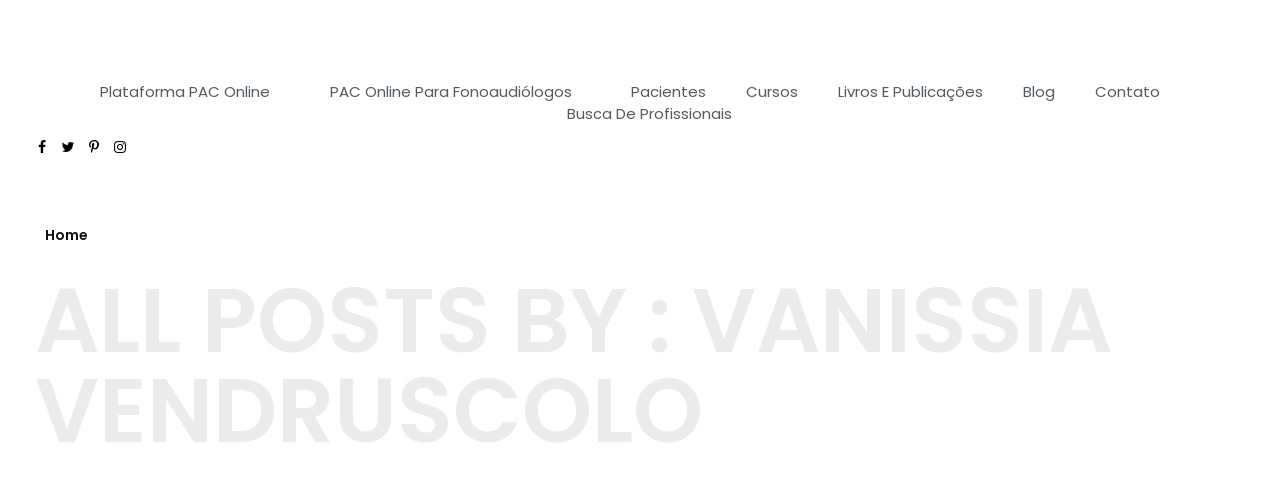

--- FILE ---
content_type: text/html; charset=UTF-8
request_url: https://paconlineoficial.com.br/author/vanissia/
body_size: 36006
content:
<!DOCTYPE html>
<!--[if IE 9 ]>   <html class="no-js oldie ie9 ie" lang="pt-BR" > <![endif]-->
<!--[if (gt IE 9)|!(IE)]><!--> <html class="no-js" lang="pt-BR" > <!--<![endif]-->
<head>
        <meta charset="UTF-8" >
        <meta http-equiv="X-UA-Compatible" content="IE=edge">
        <!-- devices setting -->
        <meta name="viewport"   content="initial-scale=1,user-scalable=no,width=device-width">

<!-- outputs by wp_head -->
<meta name='robots' content='index, follow, max-image-preview:large, max-snippet:-1, max-video-preview:-1' />
	<style>img:is([sizes="auto" i], [sizes^="auto," i]) { contain-intrinsic-size: 3000px 1500px }</style>
	
	<!-- This site is optimized with the Yoast SEO plugin v26.5 - https://yoast.com/wordpress/plugins/seo/ -->
	<title>Vanissia Vendruscolo, Author at PAC Online</title><style id="rocket-critical-css">h1,h3,h6{overflow-wrap:break-word}ul{overflow-wrap:break-word}p{overflow-wrap:break-word}:root{--wp--preset--font-size--normal:16px;--wp--preset--font-size--huge:42px}div{box-sizing:border-box}.wpcf7 form .wpcf7-response-output{margin:2em 0.5em 1em;padding:0.2em 1em;border:2px solid #00a0d2}.wpcf7 form.resetting .wpcf7-response-output{display:none}article,header,main,nav,section{display:block}a{background-color:transparent}b{font-weight:bold}h1{font-size:2em;margin:0.67em 0}img{border:0}svg:not(:root){overflow:hidden}button,input,textarea{color:inherit;font:inherit;margin:0}button{overflow:visible}button{text-transform:none}button,input[type="submit"]{-webkit-appearance:button}button::-moz-focus-inner,input::-moz-focus-inner{border:0;padding:0}input{line-height:normal}textarea{overflow:auto}html{overflow-y:scroll;min-height:100%;font-size:100.01%;-webkit-overflow-scrolling:touch;-webkit-text-size-adjust:100%;-ms-text-size-adjust:100%}*{box-sizing:border-box}body{font-family:-apple-system,BlinkMacSystemFont,"Segoe UI",Roboto,Oxygen-Sans,Ubuntu,Cantarell,"Helvetica Neue",sans-serif;font-size:100%;line-height:1.5;font-style:normal;min-height:100%;margin:0;background:#eee}body,input,textarea{color:#444;-webkit-font-smoothing:antialiased;text-rendering:optimizelegibility}a{text-decoration:none;border:none;padding:0;margin:0}a img{display:block;border:none;padding:0;margin:0}p{margin:0 0 1em 0}h1,h3,h6{font-style:normal;font-family:"Georgia",Helvetica,sans-serif;letter-spacing:0;font-weight:600;margin-top:.2em;text-rendering:optimizeSpeed}h1{font-size:3.3125em;line-height:1.2;margin-bottom:.4em}h3{font-size:1.6875em;line-height:1.8;margin-bottom:.6em}h6{font-size:0.9375em;line-height:1.6;margin-bottom:1.7em;letter-spacing:1px}.aux-container:after{content:"";display:table;clear:both}.aux-container{width:100%;margin:0 auto}img{image-rendering:-webkit-optimizeSpeed;max-width:100%;height:auto}iframe,img,svg{vertical-align:middle}@media screen and (min-width:1025px){.aux-desktop-off{display:none!important}}@media screen and (max-width:1024px) and (min-width:768px){.aux-tablet-off{display:none!important}}@media screen and (max-width:767px){.aux-phone-off{display:none!important}}ul{margin-bottom:1em;margin-left:0;padding:0;border:none}li{margin-bottom:1em;line-height:1.5;border-color:#ccc;border-width:1px}ul{list-style:none outside}button,input[type="submit"]{padding:20px 35px;font-size:0.8125em;font-weight:700}button,input[type="submit"]{border-radius:0}button{font-weight:600;display:inline-block;position:relative;line-height:100%;margin-bottom:1em;border:none;overflow:hidden;z-index:1}button>*{position:relative}input[type="submit"]{font-weight:600;display:inline-block;position:relative;line-height:100%;margin-bottom:1em;border:none;overflow:hidden;z-index:1}input[type="text"],textarea{font-size:100%;padding:0.625em 0.75em}input[type="text"],textarea{border:solid 1px #bbb;background:transparent}input[type="text"]:-moz-placeholder,textarea:-moz-placeholder{color:#C5C5C5}input[type="text"]::-moz-placeholder,textarea::-moz-placeholder{color:#C5C5C5}input[type="text"]:-ms-input-placeholder,textarea:-ms-input-placeholder{color:#C5C5C5}input[type="text"]::-webkit-input-placeholder,textarea::-webkit-input-placeholder{color:#C5C5C5}@font-face{font-display:swap;font-family:"auxin-front";src:url(https://paconlineoficial.com.br/wp-content/themes/phlox-pro/css/fonts/fontastic/auxicon/auxin-front.eot);src:url(https://paconlineoficial.com.br/wp-content/themes/phlox-pro/css/fonts/fontastic/auxicon/auxin-front.eot?#iefix) format("embedded-opentype"),url(https://paconlineoficial.com.br/wp-content/themes/phlox-pro/css/fonts/fontastic/auxicon/auxin-front.woff) format("woff"),url(https://paconlineoficial.com.br/wp-content/themes/phlox-pro/css/fonts/fontastic/auxicon/auxin-front.ttf) format("truetype"),url(https://paconlineoficial.com.br/wp-content/themes/phlox-pro/css/fonts/fontastic/auxicon/auxin-front.svg#auxin-front) format("svg");font-weight:normal;font-style:normal}[class*=" auxicon-"]:before{font-family:"auxin-front"!important;font-style:normal!important;font-weight:normal!important;font-variant:normal!important;text-transform:none!important;speak:none;line-height:1;-webkit-font-smoothing:antialiased;-moz-osx-font-smoothing:grayscale}.auxicon-facebook:before{content:"\e1a0"}.auxicon-instagram:before{content:"\e1a4"}.auxicon-pinterest:before{content:"\e1b3"}.auxicon-twitter:before{content:"\e1bf"}.auxicon-search-4:before{content:"\e1d0"}.aux-cross-symbol::after,.aux-cross-symbol::before{content:"";position:absolute;display:block;height:1px;width:100%;background-color:#333}.aux-cross-symbol::after{transform:rotate(90deg)}.aux-cross-symbol::after{transform:rotate(-45deg)}.aux-cross-symbol::before{transform:rotate(45deg)}body{font-family:"Raleway",arial,sans-serif;background-color:white}body:before{content:' ';position:fixed;width:100%;z-index:1}#inner-body{position:relative;z-index:3;background-color:white}.aux-territory{width:100%;margin-left:auto;margin-right:auto}.aux-container{margin:0 auto}.aux-wrapper{width:100%;margin-left:auto;margin-right:auto}.aux-primary{position:relative;min-height:350px}.aux-full-width #inner-body{overflow-x:hidden}.aux-resp.aux-s-fhd .aux-fold{width:auto;max-width:1670px}.aux-fold{padding-right:35px;padding-left:35px}.aux-full-container>.aux-wrapper>.aux-container{max-width:none;padding-left:0;padding-right:0}h1,h3,h6{font-family:"Raleway",arial,sans-serif}a{color:#1bb0ce}b{font-weight:600}.aux-cart-wrapper{display:table}.aux-cart-wrapper.aux-offcart-content{float:left;width:100%}.aux-search-section{line-height:100%}.aux-logo-text{text-overflow:ellipsis}.aux-logo-text .site-title,.aux-logo-text .site-description{margin:0;overflow:hidden;white-space:nowrap;text-overflow:ellipsis;display:block}.aux-logo-text .site-title{line-height:110%;font-size:1.5em;color:#1bb0ce}.aux-logo-text .site-title a{color:inherit}.aux-logo-text .site-description{font-size:86%}.aux-logo-text .site-title~.site-description{margin-top:5px}.aux-logo-anchor{display:block}.aux-logo-anchor>img{max-height:100%;image-rendering:-webkit-optimize-contrast}.aux-logo-anchor.aux-has-logo~.aux-logo-text .site-title,.aux-logo-anchor.aux-has-logo~.aux-logo-text .site-description{font-family:"Raleway",arial,sans-serif;position:absolute;overflow:hidden;clip:rect(0 0 0 0);height:1px;width:1px;margin:-1px;padding:0;border:0}.aux-elementor-header{position:relative;z-index:6}.aux-elementor-header.aux-overlay-header{position:absolute;top:0;left:0;right:0;z-index:9}.aux-primary{position:relative;z-index:5;width:100%}.no-sidebar .aux-primary{float:none;width:100%}@media screen and (max-width:767px){.aux-resp{background-image:none}}.aux-fs-popup{display:none;position:fixed;top:0;left:0;width:100%;height:100%;background-color:rgba(255,255,255,0.98);z-index:110000;overflow:hidden;transform:translate3d(0,0,1px)}.aux-fs-popup:after,.aux-fs-popup:before{content:'';position:absolute;width:100%;height:100%;top:0}.aux-fs-popup:before{z-index:2}.aux-fs-popup:after{z-index:1;background-size:cover}.aux-fs-popup>*{z-index:4}.aux-fs-popup .aux-panel-close{position:absolute;right:0;width:30px;height:30px;border:solid 1px #707070;border-radius:50%;margin:15px;padding:6px;z-index:200}.aux-fs-popup .aux-panel-close .aux-cross-symbol{width:100%;height:100%;top:8px;position:relative}@media screen and (max-width:1024px){.aux-fs-popup .aux-panel-close{right:unset;left:calc(50% - 30px)}}.aux-fs-popup .aux-fs-menu{position:relative}.aux-fs-popup .aux-fs-menu{top:50%;margin:0 auto;max-height:100%;overflow-y:auto;-webkit-overflow-scrolling:touch;transform:translateY(-50%)}.aux-fs-popup .aux-fs-search{display:none}.aux-search-overlay .aux-search-field{position:relative;top:50%;margin:0 auto;height:100%;overflow-y:hidden;text-align:center}.aux-search-overlay .aux-search-form form{width:80%;max-width:960px;display:flex;margin:0 auto;align-items:center;justify-content:center}.aux-search-overlay .aux-search-form form .aux-search-field{max-width:none;padding:0;width:100%;height:100%;text-align:left;font-weight:600;font-size:28px;border:none}.aux-search-overlay .aux-search-form form .aux-search-field:-moz-placeholder{color:#AEAEAE}.aux-search-overlay .aux-search-form form .aux-search-field::-moz-placeholder{color:#AEAEAE}.aux-search-overlay .aux-search-form form .aux-search-field:-ms-input-placeholder{color:#AEAEAE}.aux-search-overlay .aux-search-form form .aux-search-field::-webkit-input-placeholder{color:#AEAEAE}.aux-search-overlay .aux-search-form form .aux-search-input-form{display:flex;border-bottom:2px solid #707070;width:100%;z-index:2}@media screen and (max-width:767px){.aux-search-overlay .aux-search-form form .aux-search-input-form input{order:2}}.aux-search-overlay .aux-search-form form .aux-submit-icon-container:before{color:#707070!important}.aux-search-overlay .aux-search-form form .aux-submit-icon-container{position:relative;color:#3D3D3D;right:unset;font-size:22px}@media screen and (max-width:479px){.aux-search-overlay .aux-search-form form{width:80%}}.aux-search-overlay.has-ajax-form .aux-search-field{top:38%}.aux-search-section .aux-search-form .aux-search-field{margin-right:unset}.aux-search-section .aux-search-form .aux-iconic-search-submit{height:60px}.aux-search-section .aux-search-form .aux-search-submit{margin:10px}.aux-offcanvas-menu{position:fixed;top:0;left:0;height:100vh;width:250px;background:#FFFFFF;box-shadow:4px 0 0 rgba(34,34,34,0.1);z-index:150000;transform:translateX(-120%)}.aux-offcanvas-menu .offcanvas-content{width:100%;height:calc(100% - 130px);overflow-y:auto}.aux-offcanvas-menu .aux-close{position:relative;width:16px;height:40px;padding-top:20px;float:right;margin:10px 20px}.aux-offcanvas-menu.aux-offcanvas-cart{width:300px}.aux-offcanvas-menu.aux-offcanvas-cart .offcanvas-header{position:relative;left:20px;top:20px;display:inline-block}@keyframes AuxFadeInUp2{from{opacity:0;transform:translate3d(0,75px,0)}to{opacity:1;transform:none}}.aux-animated.aux-fade-in-up-2{animation-name:AuxFadeInUp2}@keyframes AuxFadeInRight1{from{opacity:0;transform:translate3d(50px,0,0)}to{opacity:1;transform:none}}.aux-animated.aux-fade-in-right-1{animation-name:AuxFadeInRight1}@keyframes AuxScaleDown1{from{transform:scale(1.3,1.3)}to{transform:none;opacity:1}}.aux-animated.aux-scale-down-1{animation-name:AuxScaleDown1}.aux-appear-watch-animation{animation-duration:1s;animation-fill-mode:both;animation-timing-function:cubic-bezier(0.19,1,0.22,1);opacity:0}.elementor-section-boxed .elementor-row{width:auto;min-width:100%}.elementor-widget-container:before,.elementor-widget-container:after,.elementor-section .elementor-container:before,.elementor-section .elementor-container:after{content:''}.pswp{display:none;position:absolute;width:100%;height:100%;left:0;top:0;overflow:hidden;-ms-touch-action:none;touch-action:none;z-index:1500;-webkit-text-size-adjust:100%;-webkit-backface-visibility:hidden;outline:none}.pswp *{-webkit-box-sizing:border-box;box-sizing:border-box}.pswp__bg{position:absolute;left:0;top:0;width:100%;height:100%;background:#000;opacity:0;-webkit-transform:translateZ(0);transform:translateZ(0);-webkit-backface-visibility:hidden;will-change:opacity}.pswp__scroll-wrap{position:absolute;left:0;top:0;width:100%;height:100%;overflow:hidden}.pswp__container{-ms-touch-action:none;touch-action:none;position:absolute;left:0;right:0;top:0;bottom:0}.pswp__container{-webkit-touch-callout:none}.pswp__bg{will-change:opacity}.pswp__container{-webkit-backface-visibility:hidden}.pswp__item{position:absolute;left:0;right:0;top:0;bottom:0;overflow:hidden}.pswp__button{width:44px;height:44px;position:relative;background:none;overflow:visible;-webkit-appearance:none;display:block;border:0;padding:0;margin:0;float:right;opacity:0.75;-webkit-box-shadow:none;box-shadow:none}.pswp__button::-moz-focus-inner{padding:0;border:0}.pswp__button,.pswp__button--arrow--left:before,.pswp__button--arrow--right:before{background:url(https://paconlineoficial.com.br/wp-content/themes/phlox-pro/css/images/photoswipe/default-skin.png) 0 0 no-repeat;background-size:264px 88px;width:44px;height:44px}.pswp__button--close{background-position:0 -44px}.pswp__button--share{background-position:-44px -44px}.pswp__button--fs{display:none}.pswp__button--zoom{display:none;background-position:-88px 0}.pswp__button--arrow--left,.pswp__button--arrow--right{background:none;top:50%;margin-top:-50px;width:70px;height:100px;position:absolute}.pswp__button--arrow--left{left:0}.pswp__button--arrow--right{right:0}.pswp__button--arrow--left:before,.pswp__button--arrow--right:before{content:'';top:35px;background-color:rgba(0,0,0,0.3);height:30px;width:32px;position:absolute}.pswp__button--arrow--left:before{left:6px;background-position:-138px -44px}.pswp__button--arrow--right:before{right:6px;background-position:-94px -44px}.pswp__share-modal{display:block;background:rgba(0,0,0,0.5);width:100%;height:100%;top:0;left:0;padding:10px;position:absolute;z-index:1600;opacity:0;-webkit-backface-visibility:hidden;will-change:opacity}.pswp__share-modal--hidden{display:none}.pswp__share-tooltip{z-index:1620;position:absolute;background:#FFF;top:56px;border-radius:2px;display:block;width:auto;right:44px;-webkit-box-shadow:0 2px 5px rgba(0,0,0,0.25);box-shadow:0 2px 5px rgba(0,0,0,0.25);-webkit-transform:translateY(6px);-ms-transform:translateY(6px);transform:translateY(6px);-webkit-backface-visibility:hidden;will-change:transform}.pswp__counter{position:absolute;left:0;top:0;height:44px;font-size:13px;line-height:44px;color:#FFF;opacity:0.75;padding:0 10px}.pswp__caption{position:absolute;left:0;bottom:0;width:100%;min-height:44px}.pswp__caption__center{text-align:left;max-width:420px;margin:0 auto;font-size:13px;padding:10px;line-height:20px;color:#CCC}.pswp__preloader{width:44px;height:44px;position:absolute;top:0;left:50%;margin-left:-22px;opacity:0;will-change:opacity;direction:ltr}.pswp__preloader__icn{width:20px;height:20px;margin:12px}@media screen and (max-width:1024px){.pswp__preloader{position:relative;left:auto;top:auto;margin:0;float:right}}.pswp__ui{-webkit-font-smoothing:auto;visibility:visible;opacity:1;z-index:1550}.pswp__top-bar{position:absolute;left:0;top:0;height:44px;width:100%}.pswp__caption,.pswp__top-bar{-webkit-backface-visibility:hidden;will-change:opacity}.pswp__top-bar,.pswp__caption{background-color:rgba(0,0,0,0.5)}.pswp__ui--hidden .pswp__top-bar,.pswp__ui--hidden .pswp__caption,.pswp__ui--hidden .pswp__button--arrow--left,.pswp__ui--hidden .pswp__button--arrow--right{opacity:0.001}input[type="text"],textarea{padding:1.1em;max-width:400px;width:100%}label{display:block;margin-bottom:1em;font-size:1.1em;color:#3D3D3D}label+br{display:none}input[type="submit"]{padding:12px 32px;margin-right:5px;background-color:#3D3D3D;color:white;vertical-align:top;font-size:0.8125em;font-weight:600;text-transform:uppercase}.aux-search-form .aux-search-field{height:46px;float:left;margin-right:2px}.aux-search-form.aux-iconic-search .aux-search-field{padding-right:40px}.aux-search-form form{display:inline-block;position:relative}.aux-search-form .aux-submit-icon-container{position:absolute;color:#BBB;right:5px;height:100%}.aux-search-form .aux-submit-icon-container::before{position:absolute;width:100%;top:50%;vertical-align:middle;display:inline-block;font-size:1.4em;font-family:"auxin-front";color:inherit;text-align:center;speak:none;transform:translateY(-50%)}.aux-search-form .aux-iconic-search-submit{width:40px;height:80px;margin:0;padding:0;text-indent:10em;overflow:hidden;background:transparent}.aux-search-form .aux-search-submit{height:40px;float:left}.aux-media-image{position:relative}.aux-burger{position:relative}.aux-burger .mid-line,.aux-burger::before,.aux-burger::after{width:100%;content:"";display:block;border-bottom:solid;box-sizing:border-box;border-color:#222}.aux-burger::before{border-top:solid;border-bottom:none;border-color:#222;transform-origin:0 0%}.aux-burger::after{bottom:0;transform-origin:0 100%}.aux-burger[class*="small"]{width:20px}.aux-burger{width:28px}.aux-burger[class*="lite"] .mid-line,.aux-burger[class*="lite"]::before,.aux-burger[class*="lite"]::after{border-width:1px}.aux-burger[class*="lite"]::after{margin-bottom:0px!important}.aux-burger .mid-line,.aux-burger::before,.aux-burger::after{border-width:2px}.aux-burger::after{margin-bottom:0px!important}.aux-burger.aux-lite-small .mid-line{margin:8.5px 0}.aux-master-menu{position:relative;list-style:none;display:table;width:100%}.aux-master-menu,.aux-master-menu *{margin:0;padding:0}.aux-master-menu li{list-style:none}.aux-master-menu .aux-menu-item{box-sizing:border-box}.aux-master-menu .aux-menu-item>a{text-decoration:none;color:inherit}.aux-master-menu .aux-menu-item{position:relative;display:block;clear:both;width:100%;box-sizing:content-box}.aux-master-menu .aux-menu-item .aux-item-content{position:relative;display:block}.aux-master-menu .aux-menu-label{display:block}.aux-master-menu.aux-horizontal .aux-menu-item{float:left}.aux-master-menu.aux-horizontal>.aux-menu-item{clear:none;width:auto}.aux-master-menu.aux-horizontal{text-rendering:optimizeSpeed;position:static}.aux-master-menu.aux-horizontal>.menu-item{float:none;display:inline-block;vertical-align:top}.aux-elementor-header-menu .aux-menu-depth-0>.aux-item-content{display:block;padding:0.75em 1.3125em;font-size:0.875em;color:#3D3D3D;text-transform:uppercase;white-space:nowrap}.aux-elementor-header-menu .aux-menu-depth-0>.aux-item-content .aux-menu-label{display:inline-block;text-decoration:inherit}.aux-elementor-header-menu .aux-menu-depth-0:first-child>.aux-item-content{padding-left:0}.aux-elementor-header-menu .aux-menu-depth-0:last-child>.aux-item-content{padding-right:0}.aux-elementor-header-menu .aux-menu-depth-0>.aux-item-content{display:table-cell;padding-top:0;padding-bottom:0;vertical-align:middle}.widget-container ul li{margin-bottom:0;word-break:break-word}.wpcf7 textarea{display:block;width:100%;height:46px;max-width:none;margin-bottom:1.875em;padding:0.9375em}.wpcf7 textarea:-moz-placeholder{font-style:italic}.wpcf7 textarea::-moz-placeholder{font-style:italic}.wpcf7 textarea:-ms-input-placeholder{font-style:italic}.wpcf7 textarea::-webkit-input-placeholder{font-style:italic}.wpcf7 textarea{min-height:240px;height:auto;max-width:100%}.aux-widget-image .aux-media-hint-frame{display:inline-block}.aux-widget-image.aux-alignnone{text-align:center}.aux-widget-icon-list .aux-icon-list-items{padding-left:0;padding-right:0;margin-bottom:0}.aux-icon-list-items{padding-left:0}.aux-icon-list-items.aux-direction-horizontal{display:flex;flex-flow:row wrap}.aux-icon-list-item{display:flex}.aux-icon-list-icon{margin-right:5px}.aux-widget-modern-heading .aux-widget-inner{max-width:100%}.aux-widget-logo{display:inline-block}.hentry{position:relative;min-height:130px}.hentry:after{content:"";display:table;clear:both}.elementor-column-gap-default>.elementor-row>.elementor-column>.elementor-element-populated>.elementor-widget-wrap{padding:10px}@media (max-width:767px){.elementor-column{width:100%}}.elementor *,.elementor :after,.elementor :before{box-sizing:border-box}.elementor a{box-shadow:none;text-decoration:none}.elementor img{height:auto;max-width:100%;border:none;border-radius:0;box-shadow:none}.elementor .elementor-background-overlay{height:100%;width:100%;top:0;left:0;position:absolute}.elementor-widget-wrap .elementor-element.elementor-widget__width-auto{max-width:100%}@media (max-width:1024px){.elementor-widget-wrap .elementor-element.elementor-widget-tablet__width-auto{max-width:100%}}.elementor-element{--flex-direction:initial;--flex-wrap:initial;--justify-content:initial;--align-items:initial;--align-content:initial;--gap:initial;--flex-basis:initial;--flex-grow:initial;--flex-shrink:initial;--order:initial;--align-self:initial;flex-basis:var(--flex-basis);flex-grow:var(--flex-grow);flex-shrink:var(--flex-shrink);order:var(--order);align-self:var(--align-self)}.elementor-align-center{text-align:center}.elementor-align-center .elementor-button{width:auto}:root{--page-title-display:block}.elementor-section{position:relative}.elementor-section .elementor-container{display:flex;margin-right:auto;margin-left:auto;position:relative}@media (max-width:1024px){.elementor-section .elementor-container{flex-wrap:wrap}}.elementor-section.elementor-section-boxed>.elementor-container{max-width:1140px}.elementor-row{width:100%;display:flex}@media (max-width:1024px){.elementor-row{flex-wrap:wrap}}.elementor-widget-wrap{position:relative;width:100%;flex-wrap:wrap;align-content:flex-start}.elementor:not(.elementor-bc-flex-widget) .elementor-widget-wrap{display:flex}.elementor-widget-wrap>.elementor-element{width:100%}.elementor-widget{position:relative}.elementor-widget:not(:last-child){margin-bottom:20px}.elementor-widget:not(:last-child).elementor-widget__width-auto{margin-bottom:0}.elementor-column{position:relative;min-height:1px;display:flex}.elementor-column-wrap{width:100%;position:relative;display:flex}@media (min-width:768px){.elementor-column.elementor-col-100{width:100%}}@media (max-width:767px){.elementor-column{width:100%}}.elementor-button{display:inline-block;line-height:1;background-color:#69727d;font-size:15px;padding:12px 24px;border-radius:3px;color:#fff;fill:#fff;text-align:center}.elementor-button:visited{color:#fff}.elementor-button-content-wrapper{display:flex;justify-content:center}.elementor-button-text{flex-grow:1;order:10;display:inline-block}.elementor-button.elementor-size-md{font-size:16px;padding:15px 30px;border-radius:4px}.elementor-button span{text-decoration:inherit}.elementor-element{--swiper-theme-color:#000;--swiper-navigation-size:44px;--swiper-pagination-bullet-size:6px;--swiper-pagination-bullet-horizontal-gap:6px}@media (max-width:767px){.elementor .elementor-hidden-phone{display:none}}@media (min-width:768px) and (max-width:1024px){.elementor .elementor-hidden-tablet{display:none}}.elementor-heading-title{padding:0;margin:0;line-height:1}.elementor-kit-1017{--e-global-color-primary:#6EC1E4;--e-global-color-secondary:#54595F;--e-global-color-text:#7A7A7A;--e-global-color-accent:#61CE70;--e-global-color-7250f228:#4054B2;--e-global-color-aaa6362:#23A455;--e-global-color-7adf698c:#000;--e-global-color-11682e51:#FFF;--e-global-color-5b31f26a:#A661FF;--e-global-color-41159fe6:#D86F9A;--e-global-color-459f52c9:#000000;--e-global-color-5cb3df85:#000000;--e-global-color-64d2ab7c:#959BA6;--e-global-typography-primary-font-family:"Roboto";--e-global-typography-primary-font-weight:600;--e-global-typography-secondary-font-family:"Roboto Slab";--e-global-typography-secondary-font-weight:400;--e-global-typography-text-font-family:"Roboto";--e-global-typography-text-font-weight:400;--e-global-typography-accent-font-family:"Roboto";--e-global-typography-accent-font-weight:500}.elementor-kit-1017 p{margin-bottom:0px}.elementor-kit-1017 h3{color:#54595F}.elementor-kit-1017 h6{color:#54595F}.elementor-section.elementor-section-boxed>.elementor-container{max-width:1140px}.elementor-widget:not(:last-child){margin-bottom:20px}.elementor-element{--widgets-spacing:20px}@media (max-width:1024px){.elementor-section.elementor-section-boxed>.elementor-container{max-width:1024px}}@media (max-width:767px){.elementor-section.elementor-section-boxed>.elementor-container{max-width:767px}}.aux-s-fhd .elementor-section.elementor-section-boxed>.elementor-container{width:auto;max-width:1600px}.elementor-1004 .elementor-element.elementor-element-4944988>.elementor-container{min-height:1080px}.elementor-1004 .elementor-element.elementor-element-816db1c>.elementor-element-populated{margin:0px 0px 0px 0px;--e-column-margin-right:0px;--e-column-margin-left:0px}.elementor-1004 .elementor-element.elementor-element-816db1c>.elementor-element-populated>.elementor-widget-wrap{padding:0px 0px 0px 0px}.elementor-1004 .elementor-element.elementor-element-41e7227 .aux-widget-image{text-align:left}.elementor-1004 .elementor-element.elementor-element-41e7227{z-index:0;position:absolute;top:75px;left:-174px}.elementor-1004 .elementor-element.elementor-element-7906e26>.elementor-container{min-height:625px}.elementor-1004 .elementor-element.elementor-element-7906e26{margin-top:13%;margin-bottom:0%;padding:0px 0px 0px 25px}.elementor-1004 .elementor-element.elementor-element-468b562 .aux-modern-heading-primary{font-family:"Poppins",Sans-serif;font-size:26px;font-weight:500;text-decoration:none;line-height:39px;letter-spacing:9.1px;color:#54595F;margin:0px 0px -2px 12px}.elementor-1004 .elementor-element.elementor-element-468b562>.elementor-widget-container{margin:65px 0px 0px 0px}.elementor-1004 .elementor-element.elementor-element-468b562{z-index:5}.elementor-1004 .elementor-element.elementor-element-1d8fbd2{text-align:left;animation-duration:2000ms;animation-delay:600ms;animation-timing-function:cubic-bezier(0.165,0.84,0.44,1)}.elementor-1004 .elementor-element.elementor-element-1d8fbd2 .elementor-heading-title{color:#5F545E;font-family:"Poppins",Sans-serif;font-size:53px;font-weight:500;line-height:1.3em;letter-spacing:0.8px}.elementor-1004 .elementor-element.elementor-element-1d8fbd2>.elementor-widget-container{margin:0px 0px 72px 020px}.elementor-1004 .elementor-element.elementor-element-8d9474d .elementor-button{font-weight:600;fill:#54595F;color:#54595F;background-color:#FFFFFF;border-radius:36px 36px 36px 36px;box-shadow:0px 3px 31px -1px rgba(0,0,0,0.5)}.elementor-1004 .elementor-element.elementor-element-8d9474d>.elementor-widget-container{margin:0px 50px 0px 20px}.elementor-1004 .elementor-element.elementor-element-8d9474d{width:auto;max-width:auto;animation-delay:0ms;animation-timing-function:cubic-bezier(0.25,0.46,0.45,0.94)}.elementor-1004 .elementor-element.elementor-element-d8b93e7 .elementor-button{font-weight:600;fill:#54595F;color:#54595F;background-color:#FFFFFF;border-radius:36px 36px 36px 36px;box-shadow:0px 3px 31px -1px rgba(0,0,0,0.5)}.elementor-1004 .elementor-element.elementor-element-d8b93e7>.elementor-widget-container{margin:0px 50px 0px 020px}.elementor-1004 .elementor-element.elementor-element-d8b93e7{width:auto;max-width:auto;align-self:flex-start;animation-delay:0ms;animation-timing-function:cubic-bezier(0.25,0.46,0.45,0.94)}.elementor-1004 .elementor-element.elementor-element-4645d8d .aux-widget-image{text-align:right}.elementor-1004 .elementor-element.elementor-element-4645d8d{position:absolute;top:0px;right:-15px;animation-duration:2200ms;animation-delay:200ms;animation-timing-function:cubic-bezier(0.165,0.84,0.44,1)}.elementor-1004 .elementor-element.elementor-element-0b32d8b{width:auto;max-width:auto;z-index:5;position:absolute;bottom:22%;left:40%}.elementor-1004 .elementor-element.elementor-element-be36a5a input:not([type="submit"]){width:530px;border-radius:10px 10px 10px 10px}@media (max-width:1024px){.elementor-1004 .elementor-element.elementor-element-4944988>.elementor-container{min-height:700px}.elementor-1004 .elementor-element.elementor-element-41e7227 .aux-media-image{max-width:166px}.elementor-1004 .elementor-element.elementor-element-41e7227{width:auto;max-width:auto;top:121px;left:-121px}.elementor-1004 .elementor-element.elementor-element-7906e26{margin-top:0px;margin-bottom:0px}.elementor-1004 .elementor-element.elementor-element-468b562 .aux-modern-heading-primary{font-size:20px}.elementor-1004 .elementor-element.elementor-element-468b562>.elementor-widget-container{margin:255px 0px 0px 0px}.elementor-1004 .elementor-element.elementor-element-4645d8d .aux-widget-image{text-align:right}.elementor-1004 .elementor-element.elementor-element-4645d8d .aux-media-image{max-width:86%}.elementor-1004 .elementor-element.elementor-element-4645d8d{top:144px;right:-26px;min-width:600px}.elementor-1004 .elementor-element.elementor-element-0b32d8b{bottom:-4%;left:50%}}@media (max-width:767px){.elementor-1004 .elementor-element.elementor-element-816db1c>.elementor-element-populated{margin:48px 0px 0px 0px;--e-column-margin-right:0px;--e-column-margin-left:0px}.elementor-1004 .elementor-element.elementor-element-816db1c{height:400px}.elementor-1004 .elementor-element.elementor-element-41e7227{top:-89px}.elementor-1004 .elementor-element.elementor-element-468b562 .aux-modern-heading-primary{font-size:18px;letter-spacing:3px;margin:0px 0px 5px 0px}.elementor-1004 .elementor-element.elementor-element-468b562>.elementor-widget-container{margin:400px 0px 0px 0px}.elementor-1004 .elementor-element.elementor-element-1d8fbd2 .elementor-heading-title{font-size:29px;line-height:1.5em}.elementor-1004 .elementor-element.elementor-element-1d8fbd2>.elementor-widget-container{margin:000px 0px 0px 0px}.elementor-1004 .elementor-element.elementor-element-8d9474d>.elementor-widget-container{margin:015px 0px 015px 0px}.elementor-1004 .elementor-element.elementor-element-d8b93e7>.elementor-widget-container{margin:015px 0px 50px 0px}.elementor-1004 .elementor-element.elementor-element-4645d8d{top:50px}.elementor-1004 .elementor-element.elementor-element-0b32d8b{bottom:52px;left:0px}.elementor-1004 .elementor-element.elementor-element-be36a5a input:not([type="submit"]){width:300px}}@media only screen and (max-width:1300px)and (min-width:1025px){.elementor-1004 .elementor-element.elementor-element-41e7227{right:268px;bottom:16%}}@media only screen and (max-width:1025px){.elementor-1004 .elementor-element.elementor-element-4645d8d .aux-media-image{margin-left:auto!important;margin-right:0!important}}body{font-family:'Poppins'}body h1{font-family:'Poppins'}body h3{font-family:'Poppins'}:root{--auxin-featured-color-1:#4d0aa4}:root{--auxin-featured-color-2:#ad77ff}:root{--auxin-featured-color-3:#202020}#fs-menu-search:before{background-color:rgba(255,255,255,0.95)}.elementor-1105 .elementor-element.elementor-element-24cf27c{padding:15px 35px 15px 35px}.elementor-1105 .elementor-element.elementor-element-149b773.elementor-column.elementor-element[data-element_type="column"]>.elementor-column-wrap.elementor-element-populated>.elementor-widget-wrap{align-content:center;align-items:center}.elementor-1105 .elementor-element.elementor-element-149b773.elementor-column>.elementor-column-wrap>.elementor-widget-wrap{justify-content:space-between}.elementor-1105 .elementor-element.elementor-element-8ae1fcf{width:auto;max-width:auto}.elementor-1105 .elementor-element.elementor-element-d426296{display:block;text-align:center;width:auto;max-width:auto}.elementor-1105 .elementor-element.elementor-element-d426296 .aux-menu-depth-0>.aux-item-content{color:#54595F;font-family:"Poppins",Sans-serif;font-size:15px;font-weight:400;text-transform:capitalize;line-height:1.5em}.elementor-1105 .elementor-element.elementor-element-5140741 .aux-icon-list-item,.elementor-1105 .elementor-element.elementor-element-5140741 .aux-icon-list-items{justify-content:center;text-align:center}.elementor-1105 .elementor-element.elementor-element-5140741 .aux-icon-list-icon{color:#000000;margin:0px 12px 0px 0px}.elementor-1105 .elementor-element.elementor-element-5140741>.elementor-widget-container{margin:0px 10px 0px 0px}.elementor-1105 .elementor-element.elementor-element-5140741{width:auto;max-width:auto}@media (max-width:1024px) and (min-width:768px){.elementor-1105 .elementor-element.elementor-element-149b773{width:100%}}@media (max-width:1024px){.elementor-1105 .elementor-element.elementor-element-149b773.elementor-column>.elementor-column-wrap>.elementor-widget-wrap{justify-content:center}.elementor-1105 .elementor-element.elementor-element-8ae1fcf{text-align:center;width:100%;max-width:100%}.elementor-1105 .elementor-element.elementor-element-d426296>.elementor-widget-container{margin:60px 0px 0px 0px}}@media (max-width:767px){.elementor-1105 .elementor-element.elementor-element-149b773.elementor-column>.elementor-column-wrap>.elementor-widget-wrap{justify-content:space-between}.elementor-1105 .elementor-element.elementor-element-8ae1fcf{text-align:left;max-width:60%}.elementor-1105 .elementor-element.elementor-element-d426296>.elementor-widget-container{margin:0px 0px 0px 0px}}</style><link rel="preload" href="https://fonts.googleapis.com/css?family=Poppins%3A100%2C100italic%2C200%2C200italic%2C300%2C300italic%2Cregular%2Citalic%2C500%2C500italic%2C600%2C600italic%2C700%2C700italic%2C800%2C800italic%2C900%2C900italic%7CPoppins%3A100%2C100italic%2C200%2C200italic%2C300%2C300italic%2C400%2C400italic%2C500%2C500italic%2C600%2C600italic%2C700%2C700italic%2C800%2C800italic%2C900%2C900italic%7CRoboto%3A100%2C100italic%2C200%2C200italic%2C300%2C300italic%2C400%2C400italic%2C500%2C500italic%2C600%2C600italic%2C700%2C700italic%2C800%2C800italic%2C900%2C900italic%7CRoboto%20Slab%3A100%2C100italic%2C200%2C200italic%2C300%2C300italic%2C400%2C400italic%2C500%2C500italic%2C600%2C600italic%2C700%2C700italic%2C800%2C800italic%2C900%2C900italic&#038;display=swap" data-rocket-async="style" as="style" onload="this.onload=null;this.rel='stylesheet'" />
	<link rel="canonical" href="https://paconlineoficial.com.br/author/vanissia/" />
	<link rel="next" href="https://paconlineoficial.com.br/author/vanissia/page/2/" />
	<meta property="og:locale" content="pt_BR" />
	<meta property="og:type" content="profile" />
	<meta property="og:title" content="Vanissia Vendruscolo, Author at PAC Online" />
	<meta property="og:url" content="https://paconlineoficial.com.br/author/vanissia/" />
	<meta property="og:site_name" content="PAC Online" />
	<meta property="og:image" content="https://secure.gravatar.com/avatar/7cdd55058516aa33e59cad2266e2254a?s=500&d=mm&r=g" />
	<meta name="twitter:card" content="summary_large_image" />
	<script type="application/ld+json" class="yoast-schema-graph">{"@context":"https://schema.org","@graph":[{"@type":"ProfilePage","@id":"https://paconlineoficial.com.br/author/vanissia/","url":"https://paconlineoficial.com.br/author/vanissia/","name":"Vanissia Vendruscolo, Author at PAC Online","isPartOf":{"@id":"https://paconlineoficial.com.br/#website"},"primaryImageOfPage":{"@id":"https://paconlineoficial.com.br/author/vanissia/#primaryimage"},"image":{"@id":"https://paconlineoficial.com.br/author/vanissia/#primaryimage"},"thumbnailUrl":"https://paconlineoficial.com.br/wp-content/uploads/2022/01/risco-para-tpac-1.png","breadcrumb":{"@id":"https://paconlineoficial.com.br/author/vanissia/#breadcrumb"},"inLanguage":"pt-BR","potentialAction":[{"@type":"ReadAction","target":["https://paconlineoficial.com.br/author/vanissia/"]}]},{"@type":"ImageObject","inLanguage":"pt-BR","@id":"https://paconlineoficial.com.br/author/vanissia/#primaryimage","url":"https://paconlineoficial.com.br/wp-content/uploads/2022/01/risco-para-tpac-1.png","contentUrl":"https://paconlineoficial.com.br/wp-content/uploads/2022/01/risco-para-tpac-1.png","width":2240,"height":1260,"caption":"Risco para TPAC"},{"@type":"BreadcrumbList","@id":"https://paconlineoficial.com.br/author/vanissia/#breadcrumb","itemListElement":[{"@type":"ListItem","position":1,"name":"Home","item":"https://paconlineoficial.com.br/"},{"@type":"ListItem","position":2,"name":"Archives for Vanissia Vendruscolo"}]},{"@type":"WebSite","@id":"https://paconlineoficial.com.br/#website","url":"https://paconlineoficial.com.br/","name":"PAC Online","description":"Processamento Auditivo Central - Plataforma de treinamento auditivo","publisher":{"@id":"https://paconlineoficial.com.br/#organization"},"potentialAction":[{"@type":"SearchAction","target":{"@type":"EntryPoint","urlTemplate":"https://paconlineoficial.com.br/?s={search_term_string}"},"query-input":{"@type":"PropertyValueSpecification","valueRequired":true,"valueName":"search_term_string"}}],"inLanguage":"pt-BR"},{"@type":"Organization","@id":"https://paconlineoficial.com.br/#organization","name":"PAC Online","url":"https://paconlineoficial.com.br/","logo":{"@type":"ImageObject","inLanguage":"pt-BR","@id":"https://paconlineoficial.com.br/#/schema/logo/image/","url":"https://paconlineoficial.com.br/wp-content/uploads/2020/01/Subtraction-5.png","contentUrl":"https://paconlineoficial.com.br/wp-content/uploads/2020/01/Subtraction-5.png","width":190,"height":60,"caption":"PAC Online"},"image":{"@id":"https://paconlineoficial.com.br/#/schema/logo/image/"},"sameAs":["https://www.facebook.com/vanissiavendruscolo/?ref=pages_you_manage","https://www.instagram.com/vanissiavendruscolo.fono/","https://www.linkedin.com/in/fga-vanissia-vendruscolo-99907830/","https://www.youtube.com/channel/UCdNYNVIyqZucoE5IRAHXVLQ"]},{"@type":"Person","@id":"https://paconlineoficial.com.br/#/schema/person/96672903bd2c69553855902f5c46dc65","name":"Vanissia Vendruscolo","image":{"@type":"ImageObject","inLanguage":"pt-BR","@id":"https://paconlineoficial.com.br/#/schema/person/image/","url":"https://secure.gravatar.com/avatar/502936028df0c5b16cb497fb241d90fea11fa61e402f05b7f686e583deae95f2?s=96&d=mm&r=g","contentUrl":"https://secure.gravatar.com/avatar/502936028df0c5b16cb497fb241d90fea11fa61e402f05b7f686e583deae95f2?s=96&d=mm&r=g","caption":"Vanissia Vendruscolo"},"mainEntityOfPage":{"@id":"https://paconlineoficial.com.br/author/vanissia/"}}]}</script>
	<!-- / Yoast SEO plugin. -->


<script type='application/javascript'  id='pys-version-script'>console.log('PixelYourSite Free version 11.1.4.1');</script>
<link rel='dns-prefetch' href='//fonts.googleapis.com' />
<link rel='dns-prefetch' href='//www.googletagmanager.com' />
<link href='https://fonts.gstatic.com' crossorigin rel='preconnect' />
<link rel="alternate" type="application/rss+xml" title="Feed para PAC Online &raquo;" href="https://paconlineoficial.com.br/feed/" />
<link rel="alternate" type="application/rss+xml" title="Feed de comentários para PAC Online &raquo;" href="https://paconlineoficial.com.br/comments/feed/" />
<link rel="alternate" type="application/rss+xml" title="PAC Online &raquo; Feed dos posts para Vanissia Vendruscolo" href="https://paconlineoficial.com.br/author/vanissia/feed/" />
		<!-- This site uses the Google Analytics by MonsterInsights plugin v9.10.0 - Using Analytics tracking - https://www.monsterinsights.com/ -->
							<script src="//www.googletagmanager.com/gtag/js?id=G-LV9Z49CWVT"  data-cfasync="false" data-wpfc-render="false" async></script>
			<script data-cfasync="false" data-wpfc-render="false">
				var mi_version = '9.10.0';
				var mi_track_user = true;
				var mi_no_track_reason = '';
								var MonsterInsightsDefaultLocations = {"page_location":"https:\/\/paconlineoficial.com.br\/author\/vanissia\/"};
								if ( typeof MonsterInsightsPrivacyGuardFilter === 'function' ) {
					var MonsterInsightsLocations = (typeof MonsterInsightsExcludeQuery === 'object') ? MonsterInsightsPrivacyGuardFilter( MonsterInsightsExcludeQuery ) : MonsterInsightsPrivacyGuardFilter( MonsterInsightsDefaultLocations );
				} else {
					var MonsterInsightsLocations = (typeof MonsterInsightsExcludeQuery === 'object') ? MonsterInsightsExcludeQuery : MonsterInsightsDefaultLocations;
				}

								var disableStrs = [
										'ga-disable-G-LV9Z49CWVT',
									];

				/* Function to detect opted out users */
				function __gtagTrackerIsOptedOut() {
					for (var index = 0; index < disableStrs.length; index++) {
						if (document.cookie.indexOf(disableStrs[index] + '=true') > -1) {
							return true;
						}
					}

					return false;
				}

				/* Disable tracking if the opt-out cookie exists. */
				if (__gtagTrackerIsOptedOut()) {
					for (var index = 0; index < disableStrs.length; index++) {
						window[disableStrs[index]] = true;
					}
				}

				/* Opt-out function */
				function __gtagTrackerOptout() {
					for (var index = 0; index < disableStrs.length; index++) {
						document.cookie = disableStrs[index] + '=true; expires=Thu, 31 Dec 2099 23:59:59 UTC; path=/';
						window[disableStrs[index]] = true;
					}
				}

				if ('undefined' === typeof gaOptout) {
					function gaOptout() {
						__gtagTrackerOptout();
					}
				}
								window.dataLayer = window.dataLayer || [];

				window.MonsterInsightsDualTracker = {
					helpers: {},
					trackers: {},
				};
				if (mi_track_user) {
					function __gtagDataLayer() {
						dataLayer.push(arguments);
					}

					function __gtagTracker(type, name, parameters) {
						if (!parameters) {
							parameters = {};
						}

						if (parameters.send_to) {
							__gtagDataLayer.apply(null, arguments);
							return;
						}

						if (type === 'event') {
														parameters.send_to = monsterinsights_frontend.v4_id;
							var hookName = name;
							if (typeof parameters['event_category'] !== 'undefined') {
								hookName = parameters['event_category'] + ':' + name;
							}

							if (typeof MonsterInsightsDualTracker.trackers[hookName] !== 'undefined') {
								MonsterInsightsDualTracker.trackers[hookName](parameters);
							} else {
								__gtagDataLayer('event', name, parameters);
							}
							
						} else {
							__gtagDataLayer.apply(null, arguments);
						}
					}

					__gtagTracker('js', new Date());
					__gtagTracker('set', {
						'developer_id.dZGIzZG': true,
											});
					if ( MonsterInsightsLocations.page_location ) {
						__gtagTracker('set', MonsterInsightsLocations);
					}
										__gtagTracker('config', 'G-LV9Z49CWVT', {"forceSSL":"true","link_attribution":"true"} );
										window.gtag = __gtagTracker;										(function () {
						/* https://developers.google.com/analytics/devguides/collection/analyticsjs/ */
						/* ga and __gaTracker compatibility shim. */
						var noopfn = function () {
							return null;
						};
						var newtracker = function () {
							return new Tracker();
						};
						var Tracker = function () {
							return null;
						};
						var p = Tracker.prototype;
						p.get = noopfn;
						p.set = noopfn;
						p.send = function () {
							var args = Array.prototype.slice.call(arguments);
							args.unshift('send');
							__gaTracker.apply(null, args);
						};
						var __gaTracker = function () {
							var len = arguments.length;
							if (len === 0) {
								return;
							}
							var f = arguments[len - 1];
							if (typeof f !== 'object' || f === null || typeof f.hitCallback !== 'function') {
								if ('send' === arguments[0]) {
									var hitConverted, hitObject = false, action;
									if ('event' === arguments[1]) {
										if ('undefined' !== typeof arguments[3]) {
											hitObject = {
												'eventAction': arguments[3],
												'eventCategory': arguments[2],
												'eventLabel': arguments[4],
												'value': arguments[5] ? arguments[5] : 1,
											}
										}
									}
									if ('pageview' === arguments[1]) {
										if ('undefined' !== typeof arguments[2]) {
											hitObject = {
												'eventAction': 'page_view',
												'page_path': arguments[2],
											}
										}
									}
									if (typeof arguments[2] === 'object') {
										hitObject = arguments[2];
									}
									if (typeof arguments[5] === 'object') {
										Object.assign(hitObject, arguments[5]);
									}
									if ('undefined' !== typeof arguments[1].hitType) {
										hitObject = arguments[1];
										if ('pageview' === hitObject.hitType) {
											hitObject.eventAction = 'page_view';
										}
									}
									if (hitObject) {
										action = 'timing' === arguments[1].hitType ? 'timing_complete' : hitObject.eventAction;
										hitConverted = mapArgs(hitObject);
										__gtagTracker('event', action, hitConverted);
									}
								}
								return;
							}

							function mapArgs(args) {
								var arg, hit = {};
								var gaMap = {
									'eventCategory': 'event_category',
									'eventAction': 'event_action',
									'eventLabel': 'event_label',
									'eventValue': 'event_value',
									'nonInteraction': 'non_interaction',
									'timingCategory': 'event_category',
									'timingVar': 'name',
									'timingValue': 'value',
									'timingLabel': 'event_label',
									'page': 'page_path',
									'location': 'page_location',
									'title': 'page_title',
									'referrer' : 'page_referrer',
								};
								for (arg in args) {
																		if (!(!args.hasOwnProperty(arg) || !gaMap.hasOwnProperty(arg))) {
										hit[gaMap[arg]] = args[arg];
									} else {
										hit[arg] = args[arg];
									}
								}
								return hit;
							}

							try {
								f.hitCallback();
							} catch (ex) {
							}
						};
						__gaTracker.create = newtracker;
						__gaTracker.getByName = newtracker;
						__gaTracker.getAll = function () {
							return [];
						};
						__gaTracker.remove = noopfn;
						__gaTracker.loaded = true;
						window['__gaTracker'] = __gaTracker;
					})();
									} else {
										console.log("");
					(function () {
						function __gtagTracker() {
							return null;
						}

						window['__gtagTracker'] = __gtagTracker;
						window['gtag'] = __gtagTracker;
					})();
									}
			</script>
							<!-- / Google Analytics by MonsterInsights -->
		<style id='wp-emoji-styles-inline-css'>

	img.wp-smiley, img.emoji {
		display: inline !important;
		border: none !important;
		box-shadow: none !important;
		height: 1em !important;
		width: 1em !important;
		margin: 0 0.07em !important;
		vertical-align: -0.1em !important;
		background: none !important;
		padding: 0 !important;
	}
</style>
<link rel='preload'  href='https://paconlineoficial.com.br/wp-includes/css/dist/block-library/style.min.css?ver=6.8.3' data-rocket-async="style" as="style" onload="this.onload=null;this.rel='stylesheet'" media='all' />
<style id='classic-theme-styles-inline-css'>
/*! This file is auto-generated */
.wp-block-button__link{color:#fff;background-color:#32373c;border-radius:9999px;box-shadow:none;text-decoration:none;padding:calc(.667em + 2px) calc(1.333em + 2px);font-size:1.125em}.wp-block-file__button{background:#32373c;color:#fff;text-decoration:none}
</style>
<style id='ce4wp-subscribe-style-inline-css'>
.wp-block-ce4wp-subscribe{max-width:840px;margin:0 auto}.wp-block-ce4wp-subscribe .title{margin-bottom:0}.wp-block-ce4wp-subscribe .subTitle{margin-top:0;font-size:0.8em}.wp-block-ce4wp-subscribe .disclaimer{margin-top:5px;font-size:0.8em}.wp-block-ce4wp-subscribe .disclaimer .disclaimer-label{margin-left:10px}.wp-block-ce4wp-subscribe .inputBlock{width:100%;margin-bottom:10px}.wp-block-ce4wp-subscribe .inputBlock input{width:100%}.wp-block-ce4wp-subscribe .inputBlock label{display:inline-block}.wp-block-ce4wp-subscribe .submit-button{margin-top:25px;display:block}.wp-block-ce4wp-subscribe .required-text{display:inline-block;margin:0;padding:0;margin-left:0.3em}.wp-block-ce4wp-subscribe .onSubmission{height:0;max-width:840px;margin:0 auto}.wp-block-ce4wp-subscribe .firstNameSummary .lastNameSummary{text-transform:capitalize}.wp-block-ce4wp-subscribe .ce4wp-inline-notification{display:flex;flex-direction:row;align-items:center;padding:13px 10px;width:100%;height:40px;border-style:solid;border-color:orange;border-width:1px;border-left-width:4px;border-radius:3px;background:rgba(255,133,15,0.1);flex:none;order:0;flex-grow:1;margin:0px 0px}.wp-block-ce4wp-subscribe .ce4wp-inline-warning-text{font-style:normal;font-weight:normal;font-size:16px;line-height:20px;display:flex;align-items:center;color:#571600;margin-left:9px}.wp-block-ce4wp-subscribe .ce4wp-inline-warning-icon{color:orange}.wp-block-ce4wp-subscribe .ce4wp-inline-warning-arrow{color:#571600;margin-left:auto}.wp-block-ce4wp-subscribe .ce4wp-banner-clickable{cursor:pointer}.ce4wp-link{cursor:pointer}

.no-flex{display:block}.sub-header{margin-bottom:1em}


</style>
<style id='global-styles-inline-css'>
:root{--wp--preset--aspect-ratio--square: 1;--wp--preset--aspect-ratio--4-3: 4/3;--wp--preset--aspect-ratio--3-4: 3/4;--wp--preset--aspect-ratio--3-2: 3/2;--wp--preset--aspect-ratio--2-3: 2/3;--wp--preset--aspect-ratio--16-9: 16/9;--wp--preset--aspect-ratio--9-16: 9/16;--wp--preset--color--black: #000000;--wp--preset--color--cyan-bluish-gray: #abb8c3;--wp--preset--color--white: #ffffff;--wp--preset--color--pale-pink: #f78da7;--wp--preset--color--vivid-red: #cf2e2e;--wp--preset--color--luminous-vivid-orange: #ff6900;--wp--preset--color--luminous-vivid-amber: #fcb900;--wp--preset--color--light-green-cyan: #7bdcb5;--wp--preset--color--vivid-green-cyan: #00d084;--wp--preset--color--pale-cyan-blue: #8ed1fc;--wp--preset--color--vivid-cyan-blue: #0693e3;--wp--preset--color--vivid-purple: #9b51e0;--wp--preset--gradient--vivid-cyan-blue-to-vivid-purple: linear-gradient(135deg,rgba(6,147,227,1) 0%,rgb(155,81,224) 100%);--wp--preset--gradient--light-green-cyan-to-vivid-green-cyan: linear-gradient(135deg,rgb(122,220,180) 0%,rgb(0,208,130) 100%);--wp--preset--gradient--luminous-vivid-amber-to-luminous-vivid-orange: linear-gradient(135deg,rgba(252,185,0,1) 0%,rgba(255,105,0,1) 100%);--wp--preset--gradient--luminous-vivid-orange-to-vivid-red: linear-gradient(135deg,rgba(255,105,0,1) 0%,rgb(207,46,46) 100%);--wp--preset--gradient--very-light-gray-to-cyan-bluish-gray: linear-gradient(135deg,rgb(238,238,238) 0%,rgb(169,184,195) 100%);--wp--preset--gradient--cool-to-warm-spectrum: linear-gradient(135deg,rgb(74,234,220) 0%,rgb(151,120,209) 20%,rgb(207,42,186) 40%,rgb(238,44,130) 60%,rgb(251,105,98) 80%,rgb(254,248,76) 100%);--wp--preset--gradient--blush-light-purple: linear-gradient(135deg,rgb(255,206,236) 0%,rgb(152,150,240) 100%);--wp--preset--gradient--blush-bordeaux: linear-gradient(135deg,rgb(254,205,165) 0%,rgb(254,45,45) 50%,rgb(107,0,62) 100%);--wp--preset--gradient--luminous-dusk: linear-gradient(135deg,rgb(255,203,112) 0%,rgb(199,81,192) 50%,rgb(65,88,208) 100%);--wp--preset--gradient--pale-ocean: linear-gradient(135deg,rgb(255,245,203) 0%,rgb(182,227,212) 50%,rgb(51,167,181) 100%);--wp--preset--gradient--electric-grass: linear-gradient(135deg,rgb(202,248,128) 0%,rgb(113,206,126) 100%);--wp--preset--gradient--midnight: linear-gradient(135deg,rgb(2,3,129) 0%,rgb(40,116,252) 100%);--wp--preset--font-size--small: 13px;--wp--preset--font-size--medium: 20px;--wp--preset--font-size--large: 36px;--wp--preset--font-size--x-large: 42px;--wp--preset--spacing--20: 0.44rem;--wp--preset--spacing--30: 0.67rem;--wp--preset--spacing--40: 1rem;--wp--preset--spacing--50: 1.5rem;--wp--preset--spacing--60: 2.25rem;--wp--preset--spacing--70: 3.38rem;--wp--preset--spacing--80: 5.06rem;--wp--preset--shadow--natural: 6px 6px 9px rgba(0, 0, 0, 0.2);--wp--preset--shadow--deep: 12px 12px 50px rgba(0, 0, 0, 0.4);--wp--preset--shadow--sharp: 6px 6px 0px rgba(0, 0, 0, 0.2);--wp--preset--shadow--outlined: 6px 6px 0px -3px rgba(255, 255, 255, 1), 6px 6px rgba(0, 0, 0, 1);--wp--preset--shadow--crisp: 6px 6px 0px rgba(0, 0, 0, 1);}:where(.is-layout-flex){gap: 0.5em;}:where(.is-layout-grid){gap: 0.5em;}body .is-layout-flex{display: flex;}.is-layout-flex{flex-wrap: wrap;align-items: center;}.is-layout-flex > :is(*, div){margin: 0;}body .is-layout-grid{display: grid;}.is-layout-grid > :is(*, div){margin: 0;}:where(.wp-block-columns.is-layout-flex){gap: 2em;}:where(.wp-block-columns.is-layout-grid){gap: 2em;}:where(.wp-block-post-template.is-layout-flex){gap: 1.25em;}:where(.wp-block-post-template.is-layout-grid){gap: 1.25em;}.has-black-color{color: var(--wp--preset--color--black) !important;}.has-cyan-bluish-gray-color{color: var(--wp--preset--color--cyan-bluish-gray) !important;}.has-white-color{color: var(--wp--preset--color--white) !important;}.has-pale-pink-color{color: var(--wp--preset--color--pale-pink) !important;}.has-vivid-red-color{color: var(--wp--preset--color--vivid-red) !important;}.has-luminous-vivid-orange-color{color: var(--wp--preset--color--luminous-vivid-orange) !important;}.has-luminous-vivid-amber-color{color: var(--wp--preset--color--luminous-vivid-amber) !important;}.has-light-green-cyan-color{color: var(--wp--preset--color--light-green-cyan) !important;}.has-vivid-green-cyan-color{color: var(--wp--preset--color--vivid-green-cyan) !important;}.has-pale-cyan-blue-color{color: var(--wp--preset--color--pale-cyan-blue) !important;}.has-vivid-cyan-blue-color{color: var(--wp--preset--color--vivid-cyan-blue) !important;}.has-vivid-purple-color{color: var(--wp--preset--color--vivid-purple) !important;}.has-black-background-color{background-color: var(--wp--preset--color--black) !important;}.has-cyan-bluish-gray-background-color{background-color: var(--wp--preset--color--cyan-bluish-gray) !important;}.has-white-background-color{background-color: var(--wp--preset--color--white) !important;}.has-pale-pink-background-color{background-color: var(--wp--preset--color--pale-pink) !important;}.has-vivid-red-background-color{background-color: var(--wp--preset--color--vivid-red) !important;}.has-luminous-vivid-orange-background-color{background-color: var(--wp--preset--color--luminous-vivid-orange) !important;}.has-luminous-vivid-amber-background-color{background-color: var(--wp--preset--color--luminous-vivid-amber) !important;}.has-light-green-cyan-background-color{background-color: var(--wp--preset--color--light-green-cyan) !important;}.has-vivid-green-cyan-background-color{background-color: var(--wp--preset--color--vivid-green-cyan) !important;}.has-pale-cyan-blue-background-color{background-color: var(--wp--preset--color--pale-cyan-blue) !important;}.has-vivid-cyan-blue-background-color{background-color: var(--wp--preset--color--vivid-cyan-blue) !important;}.has-vivid-purple-background-color{background-color: var(--wp--preset--color--vivid-purple) !important;}.has-black-border-color{border-color: var(--wp--preset--color--black) !important;}.has-cyan-bluish-gray-border-color{border-color: var(--wp--preset--color--cyan-bluish-gray) !important;}.has-white-border-color{border-color: var(--wp--preset--color--white) !important;}.has-pale-pink-border-color{border-color: var(--wp--preset--color--pale-pink) !important;}.has-vivid-red-border-color{border-color: var(--wp--preset--color--vivid-red) !important;}.has-luminous-vivid-orange-border-color{border-color: var(--wp--preset--color--luminous-vivid-orange) !important;}.has-luminous-vivid-amber-border-color{border-color: var(--wp--preset--color--luminous-vivid-amber) !important;}.has-light-green-cyan-border-color{border-color: var(--wp--preset--color--light-green-cyan) !important;}.has-vivid-green-cyan-border-color{border-color: var(--wp--preset--color--vivid-green-cyan) !important;}.has-pale-cyan-blue-border-color{border-color: var(--wp--preset--color--pale-cyan-blue) !important;}.has-vivid-cyan-blue-border-color{border-color: var(--wp--preset--color--vivid-cyan-blue) !important;}.has-vivid-purple-border-color{border-color: var(--wp--preset--color--vivid-purple) !important;}.has-vivid-cyan-blue-to-vivid-purple-gradient-background{background: var(--wp--preset--gradient--vivid-cyan-blue-to-vivid-purple) !important;}.has-light-green-cyan-to-vivid-green-cyan-gradient-background{background: var(--wp--preset--gradient--light-green-cyan-to-vivid-green-cyan) !important;}.has-luminous-vivid-amber-to-luminous-vivid-orange-gradient-background{background: var(--wp--preset--gradient--luminous-vivid-amber-to-luminous-vivid-orange) !important;}.has-luminous-vivid-orange-to-vivid-red-gradient-background{background: var(--wp--preset--gradient--luminous-vivid-orange-to-vivid-red) !important;}.has-very-light-gray-to-cyan-bluish-gray-gradient-background{background: var(--wp--preset--gradient--very-light-gray-to-cyan-bluish-gray) !important;}.has-cool-to-warm-spectrum-gradient-background{background: var(--wp--preset--gradient--cool-to-warm-spectrum) !important;}.has-blush-light-purple-gradient-background{background: var(--wp--preset--gradient--blush-light-purple) !important;}.has-blush-bordeaux-gradient-background{background: var(--wp--preset--gradient--blush-bordeaux) !important;}.has-luminous-dusk-gradient-background{background: var(--wp--preset--gradient--luminous-dusk) !important;}.has-pale-ocean-gradient-background{background: var(--wp--preset--gradient--pale-ocean) !important;}.has-electric-grass-gradient-background{background: var(--wp--preset--gradient--electric-grass) !important;}.has-midnight-gradient-background{background: var(--wp--preset--gradient--midnight) !important;}.has-small-font-size{font-size: var(--wp--preset--font-size--small) !important;}.has-medium-font-size{font-size: var(--wp--preset--font-size--medium) !important;}.has-large-font-size{font-size: var(--wp--preset--font-size--large) !important;}.has-x-large-font-size{font-size: var(--wp--preset--font-size--x-large) !important;}
:where(.wp-block-post-template.is-layout-flex){gap: 1.25em;}:where(.wp-block-post-template.is-layout-grid){gap: 1.25em;}
:where(.wp-block-columns.is-layout-flex){gap: 2em;}:where(.wp-block-columns.is-layout-grid){gap: 2em;}
:root :where(.wp-block-pullquote){font-size: 1.5em;line-height: 1.6;}
</style>
<link data-minify="1" rel='preload'  href='https://paconlineoficial.com.br/wp-content/cache/min/1/wp-content/plugins/contact-form-7/includes/css/styles.css?ver=1764971565' data-rocket-async="style" as="style" onload="this.onload=null;this.rel='stylesheet'" media='all' />
<link data-minify="1" rel='preload'  href='https://paconlineoficial.com.br/wp-content/cache/min/1/wp-content/plugins/wpcf7-redirect/build/assets/frontend-script.css?ver=1764971565' data-rocket-async="style" as="style" onload="this.onload=null;this.rel='stylesheet'" media='all' />
<link data-minify="1" rel='preload'  href='https://paconlineoficial.com.br/wp-content/cache/min/1/wp-content/themes/phlox-pro/css/base.css?ver=1764971567' data-rocket-async="style" as="style" onload="this.onload=null;this.rel='stylesheet'" media='all' />
<link data-minify="1" rel='preload'  href='https://paconlineoficial.com.br/wp-content/cache/min/1/wp-content/themes/phlox-pro/css/auxin-icon.css?ver=1764971567' data-rocket-async="style" as="style" onload="this.onload=null;this.rel='stylesheet'" media='all' />
<link data-minify="1" rel='preload'  href='https://paconlineoficial.com.br/wp-content/cache/min/1/wp-content/themes/phlox-pro/css/main.css?ver=1764971567' data-rocket-async="style" as="style" onload="this.onload=null;this.rel='stylesheet'" media='all' />

<link data-minify="1" rel='preload'  href='https://paconlineoficial.com.br/wp-content/cache/min/1/wp-content/uploads/phlox-pro/custom.css?ver=1764971567' data-rocket-async="style" as="style" onload="this.onload=null;this.rel='stylesheet'" media='all' />
<link data-minify="1" rel='preload'  href='https://paconlineoficial.com.br/wp-content/cache/min/1/wp-content/themes/phlox-pro/css/go-pricing.css?ver=1764971567' data-rocket-async="style" as="style" onload="this.onload=null;this.rel='stylesheet'" media='all' />
<link data-minify="1" rel='preload'  href='https://paconlineoficial.com.br/wp-content/cache/min/1/wp-content/themes/phlox-pro/css/portfolio.css?ver=1764971567' data-rocket-async="style" as="style" onload="this.onload=null;this.rel='stylesheet'" media='all' />
<link data-minify="1" rel='preload'  href='https://paconlineoficial.com.br/wp-content/cache/min/1/wp-content/themes/phlox-pro/css/other/elementor.css?ver=1764971567' data-rocket-async="style" as="style" onload="this.onload=null;this.rel='stylesheet'" media='all' />
<link rel='preload'  href='https://paconlineoficial.com.br/wp-content/plugins/elementor/assets/css/frontend.min.css?ver=3.25.10' data-rocket-async="style" as="style" onload="this.onload=null;this.rel='stylesheet'" media='all' />
<style id='elementor-frontend-inline-css'>
.elementor-172 .elementor-element.elementor-element-0c3787a .aux-modern-heading-primary{color:var( --auxin-featured-color-5 );}.elementor-172 .elementor-element.elementor-element-76d4959 .aux-icon-list-text{color:var( --auxin-featured-color-5 );}.elementor-172 .elementor-element.elementor-element-3858a7b .aux-modern-heading-primary{color:var( --auxin-featured-color-5 );}.elementor-172 .elementor-element.elementor-element-96297b6 .aux-icon-list-item:hover .aux-icon-list-text{color:var( --auxin-featured-color-3 );}
</style>
<link data-minify="1" rel='preload'  href='https://paconlineoficial.com.br/wp-content/cache/min/1/wp-content/uploads/elementor/css/post-1105.css?ver=1764971567' data-rocket-async="style" as="style" onload="this.onload=null;this.rel='stylesheet'" media='all' />
<link data-minify="1" rel='preload'  href='https://paconlineoficial.com.br/wp-content/cache/min/1/wp-content/uploads/elementor/css/post-172.css?ver=1764971567' data-rocket-async="style" as="style" onload="this.onload=null;this.rel='stylesheet'" media='all' />
<link rel='preload'  href='https://paconlineoficial.com.br/wp-content/plugins/elementor/assets/css/widget-text-editor.min.css?ver=3.25.10' data-rocket-async="style" as="style" onload="this.onload=null;this.rel='stylesheet'" media='all' />

<link rel='preload'  href='https://paconlineoficial.com.br/wp-content/plugins/elementor/assets/lib/font-awesome/css/fontawesome.min.css?ver=5.15.3' data-rocket-async="style" as="style" onload="this.onload=null;this.rel='stylesheet'" media='all' />
<link data-minify="1" rel='preload'  href='https://paconlineoficial.com.br/wp-content/cache/min/1/wp-content/plugins/elementor/assets/lib/font-awesome/css/solid.min.css?ver=1764971567' data-rocket-async="style" as="style" onload="this.onload=null;this.rel='stylesheet'" media='all' />
<link data-minify="1" rel='preload'  href='https://paconlineoficial.com.br/wp-content/cache/min/1/wp-content/plugins/elementor/assets/lib/font-awesome/css/brands.min.css?ver=1764971567' data-rocket-async="style" as="style" onload="this.onload=null;this.rel='stylesheet'" media='all' />
<link rel="preconnect" href="https://fonts.gstatic.com/" crossorigin><script id="jquery-core-js-extra">
var pysFacebookRest = {"restApiUrl":"https:\/\/paconlineoficial.com.br\/wp-json\/pys-facebook\/v1\/event","debug":""};
</script>
<script src="https://paconlineoficial.com.br/wp-includes/js/jquery/jquery.min.js?ver=3.7.1" id="jquery-core-js" defer></script>
<script src="https://paconlineoficial.com.br/wp-includes/js/jquery/jquery-migrate.min.js?ver=3.4.1" id="jquery-migrate-js" defer></script>
<script data-minify="1" src="https://paconlineoficial.com.br/wp-content/cache/min/1/wp-content/plugins/auxin-pro-tools/admin/assets/js/elementor/widgets.js?ver=1764971567" id="auxin-elementor-pro-widgets-js" defer></script>
<script src="https://paconlineoficial.com.br/wp-content/plugins/google-analytics-for-wordpress/assets/js/frontend-gtag.min.js?ver=9.10.0" id="monsterinsights-frontend-script-js" async data-wp-strategy="async"></script>
<script data-cfasync="false" data-wpfc-render="false" id='monsterinsights-frontend-script-js-extra'>var monsterinsights_frontend = {"js_events_tracking":"true","download_extensions":"doc,pdf,ppt,zip,xls,docx,pptx,xlsx","inbound_paths":"[{\"path\":\"\\\/go\\\/\",\"label\":\"affiliate\"},{\"path\":\"\\\/recommend\\\/\",\"label\":\"affiliate\"}]","home_url":"https:\/\/paconlineoficial.com.br","hash_tracking":"false","v4_id":"G-LV9Z49CWVT"};</script>
<script src="https://paconlineoficial.com.br/wp-content/plugins/pixelyoursite/dist/scripts/jquery.bind-first-0.2.3.min.js?ver=0.2.3" id="jquery-bind-first-js" defer></script>
<script src="https://paconlineoficial.com.br/wp-content/plugins/pixelyoursite/dist/scripts/js.cookie-2.1.3.min.js?ver=2.1.3" id="js-cookie-pys-js" defer></script>
<script src="https://paconlineoficial.com.br/wp-content/plugins/pixelyoursite/dist/scripts/tld.min.js?ver=2.3.1" id="js-tld-js" defer></script>
<script id="pys-js-extra">
var pysOptions = {"staticEvents":{"facebook":{"init_event":[{"delay":0,"type":"static","ajaxFire":false,"name":"PageView","pixelIds":["3749762721975264"],"eventID":"c4de9cf8-5a8f-44e7-a17f-1db71d1324ed","params":{"page_title":"Autor: <span>Vanissia Vendruscolo<\/span>","post_type":"archive","plugin":"PixelYourSite","user_role":"guest","event_url":"paconlineoficial.com.br\/author\/vanissia\/"},"e_id":"init_event","ids":[],"hasTimeWindow":false,"timeWindow":0,"woo_order":"","edd_order":""}]}},"dynamicEvents":[],"triggerEvents":[],"triggerEventTypes":[],"facebook":{"pixelIds":["3749762721975264"],"advancedMatching":{"external_id":"eaafdfaccefbbcbdbeed"},"advancedMatchingEnabled":true,"removeMetadata":false,"wooVariableAsSimple":false,"serverApiEnabled":true,"wooCRSendFromServer":false,"send_external_id":null,"enabled_medical":false,"do_not_track_medical_param":["event_url","post_title","page_title","landing_page","content_name","categories","category_name","tags"],"meta_ldu":false},"debug":"","siteUrl":"https:\/\/paconlineoficial.com.br","ajaxUrl":"https:\/\/paconlineoficial.com.br\/wp-admin\/admin-ajax.php","ajax_event":"62e2538748","enable_remove_download_url_param":"1","cookie_duration":"7","last_visit_duration":"60","enable_success_send_form":"","ajaxForServerEvent":"1","ajaxForServerStaticEvent":"1","useSendBeacon":"1","send_external_id":"1","external_id_expire":"180","track_cookie_for_subdomains":"1","google_consent_mode":"1","gdpr":{"ajax_enabled":false,"all_disabled_by_api":false,"facebook_disabled_by_api":false,"analytics_disabled_by_api":false,"google_ads_disabled_by_api":false,"pinterest_disabled_by_api":false,"bing_disabled_by_api":false,"reddit_disabled_by_api":false,"externalID_disabled_by_api":false,"facebook_prior_consent_enabled":true,"analytics_prior_consent_enabled":true,"google_ads_prior_consent_enabled":null,"pinterest_prior_consent_enabled":true,"bing_prior_consent_enabled":true,"cookiebot_integration_enabled":false,"cookiebot_facebook_consent_category":"marketing","cookiebot_analytics_consent_category":"statistics","cookiebot_tiktok_consent_category":"marketing","cookiebot_google_ads_consent_category":"marketing","cookiebot_pinterest_consent_category":"marketing","cookiebot_bing_consent_category":"marketing","consent_magic_integration_enabled":false,"real_cookie_banner_integration_enabled":false,"cookie_notice_integration_enabled":false,"cookie_law_info_integration_enabled":false,"analytics_storage":{"enabled":true,"value":"granted","filter":false},"ad_storage":{"enabled":true,"value":"granted","filter":false},"ad_user_data":{"enabled":true,"value":"granted","filter":false},"ad_personalization":{"enabled":true,"value":"granted","filter":false}},"cookie":{"disabled_all_cookie":false,"disabled_start_session_cookie":false,"disabled_advanced_form_data_cookie":false,"disabled_landing_page_cookie":false,"disabled_first_visit_cookie":false,"disabled_trafficsource_cookie":false,"disabled_utmTerms_cookie":false,"disabled_utmId_cookie":false},"tracking_analytics":{"TrafficSource":"direct","TrafficLanding":"undefined","TrafficUtms":[],"TrafficUtmsId":[]},"GATags":{"ga_datalayer_type":"default","ga_datalayer_name":"dataLayerPYS"},"woo":{"enabled":false},"edd":{"enabled":false},"cache_bypass":"1768922580"};
</script>
<script data-minify="1" src="https://paconlineoficial.com.br/wp-content/cache/min/1/wp-content/plugins/pixelyoursite/dist/scripts/public.js?ver=1764971567" id="pys-js" defer></script>
<script id="auxin-modernizr-js-extra">
var auxin = {"ajax_url":"https:\/\/paconlineoficial.com.br\/wp-admin\/admin-ajax.php","is_rtl":"","is_reponsive":"1","is_framed":"","frame_width":"20","wpml_lang":"en","uploadbaseurl":"https:\/\/paconlineoficial.com.br\/wp-content\/uploads","nonce":"53dd6a6a40"};
</script>
<script id="auxin-modernizr-js-before">
/* < ![CDATA[ */
function auxinNS(n){for(var e=n.split("."),a=window,i="",r=e.length,t=0;r>t;t++)"window"!=e[t]&&(i=e[t],a[i]=a[i]||{},a=a[i]);return a;}
/* ]]> */
</script>
<script src="https://paconlineoficial.com.br/wp-content/themes/phlox-pro/js/solo/modernizr-custom.min.js?ver=5.16.7" id="auxin-modernizr-js" defer></script>
<script id="ai-js-js-extra">
var MyAjax = {"ajaxurl":"https:\/\/paconlineoficial.com.br\/wp-admin\/admin-ajax.php","security":"d9fc9dec11"};
</script>
<script src="https://paconlineoficial.com.br/wp-content/plugins/advanced-iframe/js/ai.min.js?ver=1" id="ai-js-js" defer></script>
<link rel="https://api.w.org/" href="https://paconlineoficial.com.br/wp-json/" /><link rel="alternate" title="JSON" type="application/json" href="https://paconlineoficial.com.br/wp-json/wp/v2/users/2" /><link rel="EditURI" type="application/rsd+xml" title="RSD" href="https://paconlineoficial.com.br/xmlrpc.php?rsd" />
<meta name="generator" content="WordPress 6.8.3" />
<meta name="generator" content="Site Kit by Google 1.167.0" /><meta name="ti-site-data" content="[base64]" /><!-- Chrome, Firefox OS and Opera -->
<meta name="theme-color" content="#1bb0ce" />
<!-- Windows Phone -->
<meta name="msapplication-navbutton-color" content="#1bb0ce" />
<!-- iOS Safari -->
<meta name="apple-mobile-web-app-capable" content="yes">
<meta name="apple-mobile-web-app-status-bar-style" content="black-translucent">


<!-- Meta-etiquetas do Google AdSense adicionado pelo Site Kit -->
<meta name="google-adsense-platform-account" content="ca-host-pub-2644536267352236">
<meta name="google-adsense-platform-domain" content="sitekit.withgoogle.com">
<!-- Fim das meta-etiquetas do Google AdSense adicionado pelo Site Kit -->
<meta name="generator" content="Elementor 3.25.10; features: additional_custom_breakpoints, e_optimized_control_loading; settings: css_print_method-external, google_font-enabled, font_display-auto">
<style>.recentcomments a{display:inline !important;padding:0 !important;margin:0 !important;}</style>			<style>
				.e-con.e-parent:nth-of-type(n+4):not(.e-lazyloaded):not(.e-no-lazyload),
				.e-con.e-parent:nth-of-type(n+4):not(.e-lazyloaded):not(.e-no-lazyload) * {
					background-image: none !important;
				}
				@media screen and (max-height: 1024px) {
					.e-con.e-parent:nth-of-type(n+3):not(.e-lazyloaded):not(.e-no-lazyload),
					.e-con.e-parent:nth-of-type(n+3):not(.e-lazyloaded):not(.e-no-lazyload) * {
						background-image: none !important;
					}
				}
				@media screen and (max-height: 640px) {
					.e-con.e-parent:nth-of-type(n+2):not(.e-lazyloaded):not(.e-no-lazyload),
					.e-con.e-parent:nth-of-type(n+2):not(.e-lazyloaded):not(.e-no-lazyload) * {
						background-image: none !important;
					}
				}
			</style>
			<link rel="icon" href="https://paconlineoficial.com.br/wp-content/uploads/2019/10/cropped-Grupo-12-1-32x32.png" sizes="32x32" />
<link rel="icon" href="https://paconlineoficial.com.br/wp-content/uploads/2019/10/cropped-Grupo-12-1-192x192.png" sizes="192x192" />
<link rel="apple-touch-icon" href="https://paconlineoficial.com.br/wp-content/uploads/2019/10/cropped-Grupo-12-1-180x180.png" />
<meta name="msapplication-TileImage" content="https://paconlineoficial.com.br/wp-content/uploads/2019/10/cropped-Grupo-12-1-270x270.png" />
		<style id="wp-custom-css">
			/* Blog */
.blog .aux-primary{
     margin-top: 74px;
}

.blog  .aux-media-image {
	    overflow: visible;
}
.blog  .post .aux-media-image  img {
		box-shadow: 0px 3px 45px 0px rgba(0,0,0,0.16);
	    border-radius: 15px;
}
.blog  .aux-archive .type-post .entry-info a{
    font-family: Poppins;
    font-weight: 400;
    font-size: 15px;
    line-height: 21px;
    letter-spacing: 0.9px;
    color: #505050;
}
.blog  .aux-archive .entry-main{
    padding: 5% 5% 4% 15%;
    background: #fff;
    box-shadow: 0px 3px 45px 0px rgba(0,0,0,0.16);
    border-radius: 15px;
    max-width: 90%;
	  position: absolute;
    bottom: -39px;
    left: 0;
    right: 0;
    margin: auto;
		transition: all 1100ms cubic-bezier(0.19, 1, 0.22, 1) ;
}
.blog  .aux-archive .type-post .entry-title a{
    color: #202020;
    font-family: Poppins;
    font-weight: 500;
    line-height: 33px;
    font-size: 24px;
}
.blog  .aux-archive .type-post .entry-title a:after{
	content: '';
    width: 30px;
    height: 6px;
    background: rgb(173,119,255);
    background: linear-gradient(277deg, rgba(173,119,255,1) 4%, rgba(77,10,164,1) 84%);
    position: absolute;
    border-radius: 8px;
    left: -39px;
    top: 15px;		
}
.blog .pagination .last{
    display: none;
}
.blog .aux-col:hover .entry-info a, .blog .aux-col:hover .entry-title a {
    color: #fff;
}
.blog .active .page-numbers, .aux-pagination li>a:hover{
    background-color: rgba(223,223,223,0.30)!important;
    color: #4D0AA4!important;
    border: none;
    border-radius: 20px;
}
.blog .aux-pagination li.next a::before, .aux-pagination li.next a::after, .aux-pagination li.prev a::after{
	background-image:none;
	
}
.blog .aux-pagination li.next a:hover::after, .aux-pagination li.prev a::after{
	opacity:1!important;
}
 
.blog  .aux-pagination li.next a::after, .blog  .aux-pagination li.prev a::after{
	content:"\e1e2";
	position:absolute;
	left: 12px;
    top: 14px;
	font-size:20px;
	font-family: "auxin-front" !important;
    font-style: normal !important;
    font-weight: normal !important;
    font-variant: normal !important;
    text-transform: none !important;
    speak: none;
    line-height: 1;
    -webkit-font-smoothing: antialiased;
}
.blog  .aux-pagination li.prev a::after{
	content:"\e1e8";
	left: 9px;
}
.blog .aux-col:hover .entry-title a:after  {
    background: #fff;
}
.blog .pagination{
    display: flex;
    justify-content: center;
    align-items: center;
}
.blog  .content{
    margin-bottom: 9%;
}
.blog .page-numbers{
    border: none;
    color: #1E1E1E!important;
}
.blog .aux-match-height .aux-col{
    margin-bottom: 68px;
}
.blog .aux-col:hover .entry-main{
        background: rgb(173,119,255);
    background: linear-gradient(180deg, rgba(173,119,255,1) 4%, rgba(77,10,164,1) 84%);
    box-shadow: 0 3px 25px #4D0AA480;
	transition: all 1100ms cubic-bezier(0.19, 1, 0.22, 1) ;
	transform: translateY(-35px);
}
@media only screen and (max-width:1265px)and (min-width: 992px) {
.blog .aux-archive .type-post .entry-title a{
    line-height: 24px;
    font-size: 18px;
}
.blog .aux-archive .type-post .entry-info a{
    font-size: 13px;
}
.blog .aux-archive .entry-main{
    padding: 5% 5% 4% 21%;
}
}
/* Single Blog */
.single-post .aux-content-top-margin .aux-primary {
    padding-top: 16px;
}
.single-post .entry-meta{
    max-width: 70%;
    border: solid 1px rgba(170, 170, 170, 0.27);
    max-width: 70%;
    margin-left: auto;
    margin-right: auto;
    margin-top: 79px;
	  padding: 1.425em 0!important;
}
.single-post .auxicon-share:before{
	 content: "\e08a";
	 font-size:20px;
	 font-family: "auxin-front" !important;
   font-style: normal !important;
   font-weight: normal !important;
   font-variant: normal !important;
   text-transform: none !important;
   speak: none;
   line-height: 1;
    -webkit-font-smoothing: antialiased;
    -moz-osx-font-smoothing: grayscale;
}
.wp_ulike_is_liked .wp_ulike_btn:before {
	 content: "\e718"!important;
	 font-size:26px;
	 color:#172B4D;
	 padding-right: 20px;
	 	color:red;
}
.wp_ulike_is_unliked .wp_ulike_btn:before  {
    content: "\e718"!important;
	 font-size:26px;
	 padding-right: 20px;
	 color:#4D0AA4;
}
.single-post .comment-respond{
  width: 70%;
    margin-left: auto!important;
 margin-right:auto!important;
}
.single-post .aux-form-cookies-consent{
    display: none;
}
.single-post input[type="url"], .single-post input[type="text"], .single-post textarea, .single-post input[type="email"]{
    width: 100%;
    background-color: #F3F3F3;
    border: none;
    border-radius: 100px;
	  width:100%!important;
		padding-left: 24px!important;
		margin-bottom: 50px!important;
}
.single-post  .comment-notes{
		margin-bottom: 50px!important;
	
}
.single-post   textarea{
    min-height: 50px!important;
    height: 50px!important;
    overflow: hidden!important;
	  line-height: 17px;
		padding-left: 24px!important;
}
.single-post .comment-reply-title{
   margin-bottom: 6px;
}
.single-post  input[type="submit"]{
	background: rgb(173,119,255);
background: -moz-linear-gradient(90deg, rgba(173,119,255,1) 0%, rgba(77,10,164,1) 100%);
background: -webkit-linear-gradient(90deg, rgba(173,119,255,1) 0%, rgba(77,10,164,1) 100%);
background: linear-gradient(90deg, rgba(173,119,255,1) 0%, rgba(77,10,164,1) 100%);
filter: progid:DXImageTransform.Microsoft.gradient(startColorstr="#ad77ff",endColorstr="#4d0aa4",GradientType=1);
	border-radius:150px;
	font-size:16px;
	font-weight:300!important;
	color:#FFFFFF;
	text-transform:uppercase;
	letter-spacing:0.48px;
	padding: 17px 40px!important;
  box-shadow: 0 6px 35px #5311AA73;
}
.single-post .form-submit{
	text-align: right;
}
.single-post .hentry .entry-header{
   margin-bottom: 32px!important;
}
.entry-edit:before, .entry-tax:before,  .entry-author:before{  
	  background-color: rgba(170, 170, 170, 0.30)!important;
    width: 2px!important; 
    height: 9px!important;
    border-radius: 0!important;
}
@media only screen and (max-width: 767px) {
 .single-post .hentry .entry-header, .single-post .hentry.aux-medium-context .entry-content , .single-post .hentry .entry-info , .single-post .entry-meta, .single-post .comment-respond{
    margin-left: 0!important;
    margin-right: 0!important;
}
.single-post .entry-meta, .single-post .comment-respond{
		width:100%;
		max-width:100%;
	}}
.single-post  .aux-wrapper{
margin-bottom: 85px;
}
.aux-input-group textarea::-moz-placeholder, .aux-input-group input[type="email"]::-moz-placeholder, .aux-input-group input[type="url"]::-moz-placeholder, input[type="text"]::-moz-placeholder {
	color:#505050!important;
	font-size:16px!important;
	font-weight:300!important;
	font-style:normal!important;
}
.aux-input-group textarea::-webkit-input-placeholder, .aux-input-group input[type="email"]::-webkit-input-placeholder, .aux-input-group input[type="url"]::-webkit-input-placeholder, input[type="text"]::-webkit-input-placeholder {
	color:#505050!important;
	font-size:16px!important;
	font-weight:300!important;
	font-style:normal!important;	
}		</style>
		<noscript><style id="rocket-lazyload-nojs-css">.rll-youtube-player, [data-lazy-src]{display:none !important;}</style></noscript><script>
/*! loadCSS rel=preload polyfill. [c]2017 Filament Group, Inc. MIT License */
(function(w){"use strict";if(!w.loadCSS){w.loadCSS=function(){}}
var rp=loadCSS.relpreload={};rp.support=(function(){var ret;try{ret=w.document.createElement("link").relList.supports("preload")}catch(e){ret=!1}
return function(){return ret}})();rp.bindMediaToggle=function(link){var finalMedia=link.media||"all";function enableStylesheet(){link.media=finalMedia}
if(link.addEventListener){link.addEventListener("load",enableStylesheet)}else if(link.attachEvent){link.attachEvent("onload",enableStylesheet)}
setTimeout(function(){link.rel="stylesheet";link.media="only x"});setTimeout(enableStylesheet,3000)};rp.poly=function(){if(rp.support()){return}
var links=w.document.getElementsByTagName("link");for(var i=0;i<links.length;i++){var link=links[i];if(link.rel==="preload"&&link.getAttribute("as")==="style"&&!link.getAttribute("data-loadcss")){link.setAttribute("data-loadcss",!0);rp.bindMediaToggle(link)}}};if(!rp.support()){rp.poly();var run=w.setInterval(rp.poly,500);if(w.addEventListener){w.addEventListener("load",function(){rp.poly();w.clearInterval(run)})}else if(w.attachEvent){w.attachEvent("onload",function(){rp.poly();w.clearInterval(run)})}}
if(typeof exports!=="undefined"){exports.loadCSS=loadCSS}
else{w.loadCSS=loadCSS}}(typeof global!=="undefined"?global:this))
</script><!-- end wp_head -->
</head>


<body data-rsssl=1 class="archive author author-vanissia author-2 wp-custom-logo wp-theme-phlox-pro auxin-pro elementor-default elementor-kit-2332 phlox-pro aux-dom-unready aux-full-width aux-resp aux-s-fhd  aux-page-animation-off _auxels"  data-framed="">


<div id="inner-body">

    <header class="aux-elementor-header" id="site-elementor-header" itemscope="itemscope" itemtype="https://schema.org/WPHeader" data-sticky-height="80"  >
        <div class="aux-wrapper">
            <div class="aux-header aux-header-elements-wrapper">
            		<div data-elementor-type="section" data-elementor-id="1105" class="elementor elementor-1105">
						<section class="elementor-section elementor-top-section elementor-element elementor-element-24cf27c elementor-section-boxed elementor-section-height-default elementor-section-height-default" data-id="24cf27c" data-element_type="section">
						<div class="elementor-container elementor-column-gap-no">
					<div class="aux-parallax-section elementor-column elementor-col-100 elementor-top-column elementor-element elementor-element-149b773" data-id="149b773" data-element_type="column">
			<div class="elementor-widget-wrap elementor-element-populated">
						<div class="elementor-element elementor-element-8ae1fcf elementor-widget__width-auto elementor-widget-tablet__width-inherit elementor-widget elementor-widget-aux_logo" data-id="8ae1fcf" data-element_type="widget" data-widget_type="aux_logo.default">
				<div class="elementor-widget-container">
			<div class="aux-widget-logo"><a class="aux-logo-anchor aux-has-logo" title="PAC Online" href="https://paconlineoficial.com.br/"><img width="190" height="60" src="data:image/svg+xml,%3Csvg%20xmlns='http://www.w3.org/2000/svg'%20viewBox='0%200%20190%2060'%3E%3C/svg%3E" class="aux-attachment aux-featured-image attachment-190x60 aux-attachment-id-1028 " alt="Subtraction 5" data-ratio="3.17" data-original-w="190" data-lazy-src="https://paconlineoficial.com.br/wp-content/uploads/2020/01/Subtraction-5.png" /><noscript><img width="190" height="60" src="https://paconlineoficial.com.br/wp-content/uploads/2020/01/Subtraction-5.png" class="aux-attachment aux-featured-image attachment-190x60 aux-attachment-id-1028 " alt="Subtraction 5" data-ratio="3.17" data-original-w="190" /></noscript></a><section class="aux-logo-text"><h3 class="site-title"><a href="https://paconlineoficial.com.br/" title="PAC Online">PAC Online</a></h3><p class="site-description">Processamento Auditivo Central - Plataforma de treinamento auditivo</p></section></div>		</div>
				</div>
				<div class="elementor-element elementor-element-d426296 elementor-widget__width-auto elementor-widget elementor-widget-aux_menu_box" data-id="d426296" data-element_type="widget" data-widget_type="aux_menu_box.default">
				<div class="elementor-widget-container">
			<div class="aux-elementor-header-menu aux-nav-menu-element aux-nav-menu-element-d426296"><div class="aux-burger-box" data-target-panel="overlay" data-target-content=".elementor-element-d426296 .aux-master-menu"><div class="aux-burger aux-lite-small"><span class="mid-line"></span></div></div><!-- start master menu -->
<nav id="master-menu-elementor-d426296" class="menu-main-menu-container">

	<ul id="menu-main-menu" class="aux-master-menu aux-no-js aux-skin-classic aux-with-indicator aux-horizontal" data-type="horizontal"  data-switch-type="toggle" data-switch-parent=".elementor-element-d426296 .aux-fs-popup .aux-fs-menu" data-switch-width="768"  >

		<!-- start submenu -->
		<li id="menu-item-1012" class="a1i0s0 menu-item menu-item-type-post_type menu-item-object-page menu-item-has-children menu-item-1012 aux-menu-depth-0 aux-menu-root-1 aux-menu-item">
			<a href="https://paconlineoficial.com.br/sobre-nos/" class="aux-item-content">
				<span class="aux-menu-label">Plataforma PAC Online</span>
			</a>

		<ul class="sub-menu aux-submenu">
			<li id="menu-item-1584" class="menu-item menu-item-type-post_type menu-item-object-page menu-item-1584 aux-menu-depth-1 aux-menu-item">
				<a href="https://paconlineoficial.com.br/vanissia-vendruscolo/" class="aux-item-content">
					<span class="aux-menu-label">Vanissia Vendruscolo</span>
				</a>
			</li>
		</ul>
		</li>
		<!-- end submenu -->

		<!-- start submenu -->
		<li id="menu-item-1187" class="menu-item menu-item-type-post_type menu-item-object-page menu-item-has-children menu-item-1187 aux-menu-depth-0 aux-menu-root-2 aux-menu-item">
			<a href="https://paconlineoficial.com.br/fonoaudiologo-processamento-auditivo-central-tratamento/" class="aux-item-content">
				<span class="aux-menu-label">PAC Online para Fonoaudiólogos</span>
			</a>

		<ul class="sub-menu aux-submenu">
			<li id="menu-item-3026" class="menu-item menu-item-type-post_type menu-item-object-page menu-item-3026 aux-menu-depth-1 aux-menu-item">
				<a href="https://paconlineoficial.com.br/plataforma-pac-online/" class="aux-item-content">
					<span class="aux-menu-label">PAC Online</span>
				</a>
			</li>
			<li id="menu-item-3553" class="menu-item menu-item-type-post_type menu-item-object-page menu-item-3553 aux-menu-depth-1 aux-menu-item">
				<a href="https://paconlineoficial.com.br/pac-flu/" class="aux-item-content">
					<span class="aux-menu-label">Programa de Fluência de a leitura PAC-FLU</span>
				</a>
			</li>
			<li id="menu-item-3981" class="menu-item menu-item-type-post_type menu-item-object-page menu-item-3981 aux-menu-depth-1 aux-menu-item">
				<a href="https://paconlineoficial.com.br/programa-escuta-ativa-compreensao-textos/" class="aux-item-content">
					<span class="aux-menu-label">PROGRAMA DE ESCUTA ATIVA PARA COMPREENSÃO DE TEXTOS</span>
				</a>
			</li>
		</ul>
		</li>
		<!-- end submenu -->
		<!-- start single menu -->
		<li id="menu-item-1219" class="menu-item menu-item-type-post_type menu-item-object-page menu-item-1219 aux-menu-depth-0 aux-menu-root-3 aux-menu-item">
			<a href="https://paconlineoficial.com.br/pacientes/" class="aux-item-content">
				<span class="aux-menu-label">Pacientes</span>
			</a>
		</li>
		<!-- end single menu -->
		<!-- start single menu -->
		<li id="menu-item-2275" class="menu-item menu-item-type-post_type menu-item-object-page menu-item-2275 aux-menu-depth-0 aux-menu-root-4 aux-menu-item">
			<a href="https://paconlineoficial.com.br/services/" class="aux-item-content">
				<span class="aux-menu-label">Cursos</span>
			</a>
		</li>
		<!-- end single menu -->
		<!-- start single menu -->
		<li id="menu-item-1335" class="menu-item menu-item-type-post_type menu-item-object-page menu-item-1335 aux-menu-depth-0 aux-menu-root-5 aux-menu-item">
			<a href="https://paconlineoficial.com.br/perguntas-frequentes/" class="aux-item-content">
				<span class="aux-menu-label">Livros e Publicações</span>
			</a>
		</li>
		<!-- end single menu -->
		<!-- start single menu -->
		<li id="menu-item-1015" class="a1i0s0 menu-item menu-item-type-post_type menu-item-object-page current_page_parent menu-item-1015 aux-menu-depth-0 aux-menu-root-6 aux-menu-item">
			<a href="https://paconlineoficial.com.br/blog-processamento-auditivo-online/" class="aux-item-content">
				<span class="aux-menu-label">Blog</span>
			</a>
		</li>
		<!-- end single menu -->
		<!-- start single menu -->
		<li id="menu-item-1016" class="a1i0s0 menu-item menu-item-type-post_type menu-item-object-page menu-item-1016 aux-menu-depth-0 aux-menu-root-7 aux-menu-item">
			<a href="https://paconlineoficial.com.br/contact/" class="aux-item-content">
				<span class="aux-menu-label">Contato</span>
			</a>
		</li>
		<!-- end single menu -->
		<!-- start single menu -->
		<li id="menu-item-3747" class="menu-item menu-item-type-post_type menu-item-object-page menu-item-3747 aux-menu-depth-0 aux-menu-root-8 aux-menu-item">
			<a href="https://paconlineoficial.com.br/busca-de-profissionais/" class="aux-item-content">
				<span class="aux-menu-label">Busca de Profissionais</span>
			</a>
		</li>
		<!-- end single menu -->
	</ul>

</nav>
<!-- end master menu -->
<section class="aux-fs-popup aux-fs-menu-layout-center aux-indicator"><div class="aux-panel-close"><div class="aux-close aux-cross-symbol aux-thick-medium"></div></div><div class="aux-fs-menu" data-menu-title=""></div></section></div><style>@media only screen and (min-width: 769px) { .elementor-element-d426296 .aux-burger-box { display: none } }</style>		</div>
				</div>
				<div class="elementor-element elementor-element-5140741 elementor-widget__width-auto elementor-hidden-tablet elementor-hidden-phone elementor-widget elementor-widget-aux_icon_list" data-id="5140741" data-element_type="widget" data-widget_type="aux_icon_list.default">
				<div class="elementor-widget-container">
			<section class="widget-container aux-widget-icon-list aux-parent-au7b64c2a3"><div class="widget-inner"><div class="aux-widget-icon-list-inner"><ul class="aux-icon-list-items aux-direction-horizontal"><li class="aux-icon-list-item aux-list-item-has-icon aux-icon-list-item-7d1e0ff elementor-repeater-item-7d1e0ff"><span class="aux-icon-list-icon auxicon-facebook"></span></li><li class="aux-icon-list-item aux-list-item-has-icon aux-icon-list-item-b57ec53 elementor-repeater-item-b57ec53"><span class="aux-icon-list-icon auxicon-twitter"></span></li><li class="aux-icon-list-item aux-list-item-has-icon aux-icon-list-item-6479b95 elementor-repeater-item-6479b95"><span class="aux-icon-list-icon auxicon-pinterest"></span></li><li class="aux-icon-list-item aux-list-item-has-icon aux-icon-list-item-ad7c000 elementor-repeater-item-ad7c000"><span class="aux-icon-list-icon auxicon-instagram"></span></li></ul></div></div></section><!-- widget-container -->		</div>
				</div>
					</div>
		</div>
					</div>
		</section>
				</div>
		            </div><!-- end of header-elements -->
        </div><!-- end of wrapper -->
    </header><!-- end header -->
        <header id="site-title" class="page-title-section">

            <div class="page-header aux-wrapper aux-boxed-container aux-top aux-dark" style="display:block; "   >

                
                <div class="aux-container" >

                    <p class="aux-breadcrumbs"><span class="aux-breadcrumb-sep breadcrumb-icon auxicon-chevron-right-1"></span><span><a href="https://paconlineoficial.com.br" title="Home">Home</a></span></p>

                                        <div class="aux-page-title-entry">
                                            <div class="aux-page-title-box">
                                                <section class="page-title-group" >
                                                                <h1 class="page-title">All posts by : Vanissia Vendruscolo</h1>
                                                            </section>

                                                    </div>
                    </div><!-- end title entry -->
                                    </div>

                
            </div><!-- end page header -->
        </header> <!-- end page header -->
        
    <main id="main" class="aux-main aux-territory aux-template-type-5 aux-archive aux-content-top-margin list-post no-sidebar aux-sidebar-style-border aux-user-entry" >
        <div class="aux-wrapper">
            <div class="aux-container aux-fold clearfix">

                <div id="primary" class="aux-primary" >
                    <div class="content" role="main" data-target="archive"  >

                <script>auxinNS("auxin.content.loadmore.au22ccfa41"); auxin.content.loadmore.au22ccfa41={"nonce":"b93ac2cb13","args":{"title":"","subtitle":"","cat":" ","num":"10","only_posts__in":"","include":"","exclude":"","offset":"","paged":1,"post_type":"post","taxonomy_name":"category","order_by":"date","order":"DESC","exclude_without_media":"","exclude_custom_post_formats":0,"exclude_quote_link":"1","include_post_formats_in":[],"exclude_post_formats_in":[],"size":"","display_title":true,"words_num":"","show_media":true,"display_like":"1","display_comments":false,"display_categories":"","max_taxonomy_num":"","show_badge":false,"content_layout":"full","excerpt_len":null,"excerpt_length":"","show_excerpt":true,"show_content":true,"show_info":"1","show_format_icon":false,"show_date":"1","ignore_formats":false,"post_info_position":"before-title","author_or_readmore":"none","image_aspect_ratio":"0.75","meta_info_position":"after-content","desktop_cnum":"3","tablet_cnum":"2","phone_cnum":"1","preview_mode":"grid","grid_table_hover":"bgimage-bgcolor","tag":"","display_author_footer":"","display_author_header":"1","preloadable":false,"preload_preview":true,"preload_bgcolor":"","extra_classes":"","extra_column_classes":"","custom_el_id":"","carousel_space":"30","carousel_autoplay":false,"carousel_autoplay_delay":"2","carousel_navigation":"peritem","carousel_navigation_control":"arrows","carousel_nav_control_pos":"center","carousel_nav_control_skin":"boxed","carousel_loop":1,"request_from":"archive","template_part_file":"theme-parts\/entry\/post-column","extra_template_path":"","universal_id":"au22ccfa41","reset_query":false,"wp_query_args":[],"custom_wp_query":"","loadmore_type":"scroll","loadmore_per_page":"10","content":null,"skip_wrappers":true,"content_width":1600,"inview_transition":"none","inview_duration":"","inview_delay":"","inview_repeat":"no","inview_offset":"","called_from":""},"handler":"aux_recent_posts","per_page":"10"};</script><section class="widget-container aux-ajax-type-scroll aux-widget-recent-posts aux-parent-au22ccfa41"><div data-element-id="au22ccfa41" class="aux-match-height aux-row aux-de-col3 aux-tb-col2 aux-mb-col1 aux-total-10 aux-no-meta aux-ajax-view  "><div class="aux-col aux-ajax-item post-1874">
                        <article class="post column-entry post-1874 type-post status-publish format-standard has-post-thumbnail hentry category-dificuldades-de-aprendizagem category-pac-online category-processamento-auditivo-central category-terapia-do-processamento-auditivo category-treinamento-auditivo-processamento-auditivo-central tag-processamento-auditivo tag-processamento-auditivo-central tag-reabilitacao-auditiva tag-terapia-do-processamento-auditivo tag-tpac tag-tpac-online tag-treinamento-auditivo">
                                                        <div class="entry-media"><div class="aux-media-frame aux-media-image aux-image-mask"><a href="https://paconlineoficial.com.br/como-identificar-risco-para-tpac/"><img width="2240" height="1260" src="data:image/svg+xml,%3Csvg%20xmlns='http://www.w3.org/2000/svg'%20viewBox='0%200%202240%201260'%3E%3C/svg%3E" class="aux-attachment aux-featured-image attachment-503.33333333333x377.5 aux-attachment-id-1884 " alt="risco para TPAC" data-lazy-srcset="https://paconlineoficial.com.br/wp-content/uploads/2022/01/risco-para-tpac-1-150x113.png 150w,https://paconlineoficial.com.br/wp-content/uploads/2022/01/risco-para-tpac-1-300x225.png 300w,https://paconlineoficial.com.br/wp-content/uploads/2022/01/risco-para-tpac-1-768x576.png 768w,https://paconlineoficial.com.br/wp-content/uploads/2022/01/risco-para-tpac-1-1024x768.png 1024w,https://paconlineoficial.com.br/wp-content/uploads/2022/01/risco-para-tpac-1.png 503w,https://paconlineoficial.com.br/wp-content/uploads/2022/01/risco-para-tpac-1-2230x1672.png 2230w" data-ratio="1.33" data-original-w="2240" data-lazy-sizes="(max-width:479px) 480px,(max-width:767px) 768px,(max-width:1023px) 1024px,503px" data-lazy-src="https://paconlineoficial.com.br/wp-content/uploads/2022/01/risco-para-tpac-1.png" /><noscript><img width="2240" height="1260" src="https://paconlineoficial.com.br/wp-content/uploads/2022/01/risco-para-tpac-1.png" class="aux-attachment aux-featured-image attachment-503.33333333333x377.5 aux-attachment-id-1884 " alt="risco para TPAC" srcset="https://paconlineoficial.com.br/wp-content/uploads/2022/01/risco-para-tpac-1-150x113.png 150w,https://paconlineoficial.com.br/wp-content/uploads/2022/01/risco-para-tpac-1-300x225.png 300w,https://paconlineoficial.com.br/wp-content/uploads/2022/01/risco-para-tpac-1-768x576.png 768w,https://paconlineoficial.com.br/wp-content/uploads/2022/01/risco-para-tpac-1-1024x768.png 1024w,https://paconlineoficial.com.br/wp-content/uploads/2022/01/risco-para-tpac-1.png 503w,https://paconlineoficial.com.br/wp-content/uploads/2022/01/risco-para-tpac-1-2230x1672.png 2230w" data-ratio="1.33" data-original-w="2240" sizes="(max-width:479px) 480px,(max-width:767px) 768px,(max-width:1023px) 1024px,503px" /></noscript></a></div></div>
                            
                            <div class="entry-main">
                                                                                        
                                <div class="entry-info">
                                                                    <div class="entry-date">
                                        <a href="https://paconlineoficial.com.br/como-identificar-risco-para-tpac/">
                                            <time datetime="2022-01-28T21:24:01-03:00" title="2022-01-28T21:24:01-03:00" >28 de janeiro de 2022</time>
                                        </a>
                                    </div>
                                                                                                    <span class="entry-meta-sep meta-sep">by</span>
                                    <span class="author vcard">
                                        <a href="https://paconlineoficial.com.br/author/vanissia/" rel="author" title="View all posts by Vanissia Vendruscolo" >
                                            Vanissia Vendruscolo                                        </a>
                                    </span>
                                                                                                                                                                        </div>
                            
                                <header class="entry-header">
                                
                                    <h4 class="entry-title">
                                        <a href="https://paconlineoficial.com.br/como-identificar-risco-para-tpac/">
                                            Como identificar risco para TPAC                                        </a>
                                    </h4>
                                                                    <div class="entry-format">
                                        <a href="https://paconlineoficial.com.br/como-identificar-risco-para-tpac/">
                                            <div class="post-format format-"> </div>
                                        </a>
                                    </div>
                                </header>
                            
                                                            <div class="entry-content">
                                                                            <p><p>Os questionários de rastreio são importantes na medida em que ajudam na identificação das dificuldades da criança, favorecendo o direcionamento da busca pelo profissional correto para diagnóstico diferencial. Portanto, este instrumento de rastreio, pode ser classificado como tendo a função de detecção e identificação de dificuldades relativas ao TPAC.<br />
Concomitantemente, poderá ser utilizado com a função preventiva, no sentido de ser aplicado de forma a identificar, o mais precocemente possível, dificuldades no TPAC, para que as mesmas sejam intervencionadas o quanto antes a fim de abolir ou minimizar problemas no nível social, psicológico ou académico.<br />
Por fim, este rastreio poderá cumprir a função de monitorização do treinamento auditivo, na medida em que decorrente da sua transversalidade, poderá servir igualmente para a supervisão das evoluções diante do método de treinamento escolhido pelo fonoaudiólogo.</p>
</p>                                </div>
                                                        
                            </div>

                        </article>
</div><div class="aux-col aux-ajax-item post-1760">
                        <article class="post column-entry post-1760 type-post status-publish format-standard has-post-thumbnail hentry category-dificuldades-de-aprendizagem category-pac-online category-processamento-auditivo-central category-terapia-do-processamento-auditivo category-treinamento-auditivo-processamento-auditivo-central tag-processamento-auditivo tag-processamento-auditivo-central tag-reabilitacao-auditiva tag-terapia-do-processamento-auditivo tag-tpac tag-tpac-online tag-treinamento-auditivo">
                                                        <div class="entry-media"><div class="aux-media-frame aux-media-image aux-image-mask"><a href="https://paconlineoficial.com.br/terapia-do-processamento-auditivo/"><img width="2240" height="1260" src="data:image/svg+xml,%3Csvg%20xmlns='http://www.w3.org/2000/svg'%20viewBox='0%200%202240%201260'%3E%3C/svg%3E" class="aux-attachment aux-featured-image attachment-503.33333333333x377.5 aux-attachment-id-1870 " alt="terapia do processamento auditivo" data-lazy-srcset="https://paconlineoficial.com.br/wp-content/uploads/2022/01/terapia-do-processamento-auditivo-150x113.png 150w,https://paconlineoficial.com.br/wp-content/uploads/2022/01/terapia-do-processamento-auditivo-300x225.png 300w,https://paconlineoficial.com.br/wp-content/uploads/2022/01/terapia-do-processamento-auditivo-768x576.png 768w,https://paconlineoficial.com.br/wp-content/uploads/2022/01/terapia-do-processamento-auditivo-1024x768.png 1024w,https://paconlineoficial.com.br/wp-content/uploads/2022/01/terapia-do-processamento-auditivo.png 503w,https://paconlineoficial.com.br/wp-content/uploads/2022/01/terapia-do-processamento-auditivo-2230x1672.png 2230w" data-ratio="1.33" data-original-w="2240" data-lazy-sizes="(max-width:479px) 480px,(max-width:767px) 768px,(max-width:1023px) 1024px,503px" data-lazy-src="https://paconlineoficial.com.br/wp-content/uploads/2022/01/terapia-do-processamento-auditivo.png" /><noscript><img width="2240" height="1260" src="https://paconlineoficial.com.br/wp-content/uploads/2022/01/terapia-do-processamento-auditivo.png" class="aux-attachment aux-featured-image attachment-503.33333333333x377.5 aux-attachment-id-1870 " alt="terapia do processamento auditivo" srcset="https://paconlineoficial.com.br/wp-content/uploads/2022/01/terapia-do-processamento-auditivo-150x113.png 150w,https://paconlineoficial.com.br/wp-content/uploads/2022/01/terapia-do-processamento-auditivo-300x225.png 300w,https://paconlineoficial.com.br/wp-content/uploads/2022/01/terapia-do-processamento-auditivo-768x576.png 768w,https://paconlineoficial.com.br/wp-content/uploads/2022/01/terapia-do-processamento-auditivo-1024x768.png 1024w,https://paconlineoficial.com.br/wp-content/uploads/2022/01/terapia-do-processamento-auditivo.png 503w,https://paconlineoficial.com.br/wp-content/uploads/2022/01/terapia-do-processamento-auditivo-2230x1672.png 2230w" data-ratio="1.33" data-original-w="2240" sizes="(max-width:479px) 480px,(max-width:767px) 768px,(max-width:1023px) 1024px,503px" /></noscript></a></div></div>
                            
                            <div class="entry-main">
                                                                                        
                                <div class="entry-info">
                                                                    <div class="entry-date">
                                        <a href="https://paconlineoficial.com.br/terapia-do-processamento-auditivo/">
                                            <time datetime="2022-01-22T22:49:09-03:00" title="2022-01-22T22:49:09-03:00" >22 de janeiro de 2022</time>
                                        </a>
                                    </div>
                                                                                                    <span class="entry-meta-sep meta-sep">by</span>
                                    <span class="author vcard">
                                        <a href="https://paconlineoficial.com.br/author/vanissia/" rel="author" title="View all posts by Vanissia Vendruscolo" >
                                            Vanissia Vendruscolo                                        </a>
                                    </span>
                                                                                                                                                                        </div>
                            
                                <header class="entry-header">
                                
                                    <h4 class="entry-title">
                                        <a href="https://paconlineoficial.com.br/terapia-do-processamento-auditivo/">
                                            Terapia do Processamento Auditivo                                        </a>
                                    </h4>
                                                                    <div class="entry-format">
                                        <a href="https://paconlineoficial.com.br/terapia-do-processamento-auditivo/">
                                            <div class="post-format format-"> </div>
                                        </a>
                                    </div>
                                </header>
                            
                                                            <div class="entry-content">
                                                                            <p><p>A melhora das habilidades auditivas depende da repetição do estímulo na &#8220;terapia do processamento auditivo&#8221;, mais conhecido como treinamento auditivo. A cada repetição do estímulo auditivo, a sinalização entre as células melhora, e as conexões neurais se fortalecem. O treinamento auditivo leva a mudanças no cérebro. Portanto, a simples repetição da prática esforçada leva ao comportamento automático e a mente não consciente assume o controle.</p>
</p>                                </div>
                                                        
                            </div>

                        </article>
</div><div class="aux-col aux-ajax-item post-1836">
                        <article class="post column-entry post-1836 type-post status-publish format-standard has-post-thumbnail hentry category-dificuldades-de-aprendizagem category-pac-online category-processamento-auditivo-central category-treinamento-auditivo-processamento-auditivo-central tag-processamento-auditivo tag-processamento-auditivo-central tag-reabilitacao-auditiva tag-tpac tag-tpac-online tag-treinamento-auditivo">
                                                        <div class="entry-media"><div class="aux-media-frame aux-media-image aux-image-mask"><a href="https://paconlineoficial.com.br/idade-para-exame-de-pac/"><img width="843" height="843" src="data:image/svg+xml,%3Csvg%20xmlns='http://www.w3.org/2000/svg'%20viewBox='0%200%20843%20843'%3E%3C/svg%3E" class="aux-attachment aux-featured-image attachment-503.33333333333x377.5 aux-attachment-id-1863 " alt="idade para exame de pac" data-lazy-srcset="https://paconlineoficial.com.br/wp-content/uploads/2022/01/idade-para-exame-de-pac-150x113.jpg 150w,https://paconlineoficial.com.br/wp-content/uploads/2022/01/idade-para-exame-de-pac-300x225.jpg 300w,https://paconlineoficial.com.br/wp-content/uploads/2022/01/idade-para-exame-de-pac-768x576.jpg 768w,https://paconlineoficial.com.br/wp-content/uploads/2022/01/idade-para-exame-de-pac.jpg 503w,https://paconlineoficial.com.br/wp-content/uploads/2022/01/idade-para-exame-de-pac-833x624.jpg 833w" data-ratio="1.33" data-original-w="843" data-lazy-sizes="(max-width:479px) 480px,(max-width:767px) 768px,(max-width:1023px) 1024px,503px" data-lazy-src="https://paconlineoficial.com.br/wp-content/uploads/2022/01/idade-para-exame-de-pac.jpg" /><noscript><img width="843" height="843" src="https://paconlineoficial.com.br/wp-content/uploads/2022/01/idade-para-exame-de-pac.jpg" class="aux-attachment aux-featured-image attachment-503.33333333333x377.5 aux-attachment-id-1863 " alt="idade para exame de pac" srcset="https://paconlineoficial.com.br/wp-content/uploads/2022/01/idade-para-exame-de-pac-150x113.jpg 150w,https://paconlineoficial.com.br/wp-content/uploads/2022/01/idade-para-exame-de-pac-300x225.jpg 300w,https://paconlineoficial.com.br/wp-content/uploads/2022/01/idade-para-exame-de-pac-768x576.jpg 768w,https://paconlineoficial.com.br/wp-content/uploads/2022/01/idade-para-exame-de-pac.jpg 503w,https://paconlineoficial.com.br/wp-content/uploads/2022/01/idade-para-exame-de-pac-833x624.jpg 833w" data-ratio="1.33" data-original-w="843" sizes="(max-width:479px) 480px,(max-width:767px) 768px,(max-width:1023px) 1024px,503px" /></noscript></a></div></div>
                            
                            <div class="entry-main">
                                                                                        
                                <div class="entry-info">
                                                                    <div class="entry-date">
                                        <a href="https://paconlineoficial.com.br/idade-para-exame-de-pac/">
                                            <time datetime="2022-01-19T20:21:37-03:00" title="2022-01-19T20:21:37-03:00" >19 de janeiro de 2022</time>
                                        </a>
                                    </div>
                                                                                                    <span class="entry-meta-sep meta-sep">by</span>
                                    <span class="author vcard">
                                        <a href="https://paconlineoficial.com.br/author/vanissia/" rel="author" title="View all posts by Vanissia Vendruscolo" >
                                            Vanissia Vendruscolo                                        </a>
                                    </span>
                                                                                                                                                                        </div>
                            
                                <header class="entry-header">
                                
                                    <h4 class="entry-title">
                                        <a href="https://paconlineoficial.com.br/idade-para-exame-de-pac/">
                                            Exame de PAC AOS 6 ANOS DE IDADE                                        </a>
                                    </h4>
                                                                    <div class="entry-format">
                                        <a href="https://paconlineoficial.com.br/idade-para-exame-de-pac/">
                                            <div class="post-format format-"> </div>
                                        </a>
                                    </div>
                                </header>
                            
                                                            <div class="entry-content">
                                                                            <p><p>Com qual idade a criança pode ser avaliada para exame de PAC? Muitos fonoaudiólogos acreditam que não podemos e não devemos avaliar crianças para transtorno do processamento auditivo (TPAC) com menos de 7 anos de idade. No entanto, eles geralmente não apresentam evidências para apoiar esta afirmação.</p>
</p>                                </div>
                                                        
                            </div>

                        </article>
</div><div class="aux-col aux-ajax-item post-1839">
                        <article class="post column-entry post-1839 type-post status-publish format-standard has-post-thumbnail hentry category-dificuldades-de-aprendizagem category-pac-online category-processamento-auditivo-central category-treinamento-auditivo-processamento-auditivo-central tag-processamento-auditivo tag-processamento-auditivo-central tag-reabilitacao-auditiva tag-tpac tag-tpac-online tag-treinamento-auditivo">
                                                        <div class="entry-media"><div class="aux-media-frame aux-media-image aux-image-mask"><a href="https://paconlineoficial.com.br/processamento-auditivo-central-tem-cura/"><img width="2240" height="1260" src="data:image/svg+xml,%3Csvg%20xmlns='http://www.w3.org/2000/svg'%20viewBox='0%200%202240%201260'%3E%3C/svg%3E" class="aux-attachment aux-featured-image attachment-503.33333333333x377.5 aux-attachment-id-1850 " alt="tpac tem cura" data-lazy-srcset="https://paconlineoficial.com.br/wp-content/uploads/2022/01/PROCESSAMENTO-AUDITVO-150x113.png 150w,https://paconlineoficial.com.br/wp-content/uploads/2022/01/PROCESSAMENTO-AUDITVO-300x225.png 300w,https://paconlineoficial.com.br/wp-content/uploads/2022/01/PROCESSAMENTO-AUDITVO-768x576.png 768w,https://paconlineoficial.com.br/wp-content/uploads/2022/01/PROCESSAMENTO-AUDITVO-1024x768.png 1024w,https://paconlineoficial.com.br/wp-content/uploads/2022/01/PROCESSAMENTO-AUDITVO.png 503w,https://paconlineoficial.com.br/wp-content/uploads/2022/01/PROCESSAMENTO-AUDITVO-2230x1672.png 2230w" data-ratio="1.33" data-original-w="2240" data-lazy-sizes="(max-width:479px) 480px,(max-width:767px) 768px,(max-width:1023px) 1024px,503px" data-lazy-src="https://paconlineoficial.com.br/wp-content/uploads/2022/01/PROCESSAMENTO-AUDITVO.png" /><noscript><img width="2240" height="1260" src="https://paconlineoficial.com.br/wp-content/uploads/2022/01/PROCESSAMENTO-AUDITVO.png" class="aux-attachment aux-featured-image attachment-503.33333333333x377.5 aux-attachment-id-1850 " alt="tpac tem cura" srcset="https://paconlineoficial.com.br/wp-content/uploads/2022/01/PROCESSAMENTO-AUDITVO-150x113.png 150w,https://paconlineoficial.com.br/wp-content/uploads/2022/01/PROCESSAMENTO-AUDITVO-300x225.png 300w,https://paconlineoficial.com.br/wp-content/uploads/2022/01/PROCESSAMENTO-AUDITVO-768x576.png 768w,https://paconlineoficial.com.br/wp-content/uploads/2022/01/PROCESSAMENTO-AUDITVO-1024x768.png 1024w,https://paconlineoficial.com.br/wp-content/uploads/2022/01/PROCESSAMENTO-AUDITVO.png 503w,https://paconlineoficial.com.br/wp-content/uploads/2022/01/PROCESSAMENTO-AUDITVO-2230x1672.png 2230w" data-ratio="1.33" data-original-w="2240" sizes="(max-width:479px) 480px,(max-width:767px) 768px,(max-width:1023px) 1024px,503px" /></noscript></a></div></div>
                            
                            <div class="entry-main">
                                                                                        
                                <div class="entry-info">
                                                                    <div class="entry-date">
                                        <a href="https://paconlineoficial.com.br/processamento-auditivo-central-tem-cura/">
                                            <time datetime="2022-01-13T12:20:11-03:00" title="2022-01-13T12:20:11-03:00" >13 de janeiro de 2022</time>
                                        </a>
                                    </div>
                                                                                                    <span class="entry-meta-sep meta-sep">by</span>
                                    <span class="author vcard">
                                        <a href="https://paconlineoficial.com.br/author/vanissia/" rel="author" title="View all posts by Vanissia Vendruscolo" >
                                            Vanissia Vendruscolo                                        </a>
                                    </span>
                                                                                                                                                                        </div>
                            
                                <header class="entry-header">
                                
                                    <h4 class="entry-title">
                                        <a href="https://paconlineoficial.com.br/processamento-auditivo-central-tem-cura/">
                                            TPAC tem cura?                                        </a>
                                    </h4>
                                                                    <div class="entry-format">
                                        <a href="https://paconlineoficial.com.br/processamento-auditivo-central-tem-cura/">
                                            <div class="post-format format-"> </div>
                                        </a>
                                    </div>
                                </header>
                            
                                                            <div class="entry-content">
                                                                            <p><p>&#8220;O transtorno do processamento auditivo central não é uma doença. Você não pode tomar um remédio para curá-lo. Embora a terapia direta possa erradicar o transtorno em algumas pessoas, é difícil prever o quanto alguém se beneficiará  do tratamento&#8221;.</p>
</p>                                </div>
                                                        
                            </div>

                        </article>
</div><div class="aux-col aux-ajax-item post-1828">
                        <article class="post column-entry post-1828 type-post status-publish format-standard has-post-thumbnail hentry category-dificuldades-de-aprendizagem category-pac-online category-processamento-auditivo-central category-treinamento-auditivo-processamento-auditivo-central tag-processamento-auditivo tag-processamento-auditivo-central tag-reabilitacao-auditiva tag-tpac tag-tpac-online tag-treinamento-auditivo">
                                                        <div class="entry-media"><div class="aux-media-frame aux-media-image aux-image-mask"><a href="https://paconlineoficial.com.br/exame-de-pac-processamento-auditivo-central/"><img width="2240" height="1260" src="data:image/svg+xml,%3Csvg%20xmlns='http://www.w3.org/2000/svg'%20viewBox='0%200%202240%201260'%3E%3C/svg%3E" class="aux-attachment aux-featured-image attachment-503.33333333333x377.5 aux-attachment-id-1811 " alt="exame de pac" data-lazy-srcset="https://paconlineoficial.com.br/wp-content/uploads/2021/12/Exame-de-Processamento-Auditivo-150x113.png 150w,https://paconlineoficial.com.br/wp-content/uploads/2021/12/Exame-de-Processamento-Auditivo-300x225.png 300w,https://paconlineoficial.com.br/wp-content/uploads/2021/12/Exame-de-Processamento-Auditivo-768x576.png 768w,https://paconlineoficial.com.br/wp-content/uploads/2021/12/Exame-de-Processamento-Auditivo-1024x768.png 1024w,https://paconlineoficial.com.br/wp-content/uploads/2021/12/Exame-de-Processamento-Auditivo.png 503w,https://paconlineoficial.com.br/wp-content/uploads/2021/12/Exame-de-Processamento-Auditivo-2230x1672.png 2230w" data-ratio="1.33" data-original-w="2240" data-lazy-sizes="(max-width:479px) 480px,(max-width:767px) 768px,(max-width:1023px) 1024px,503px" data-lazy-src="https://paconlineoficial.com.br/wp-content/uploads/2021/12/Exame-de-Processamento-Auditivo.png" /><noscript><img width="2240" height="1260" src="https://paconlineoficial.com.br/wp-content/uploads/2021/12/Exame-de-Processamento-Auditivo.png" class="aux-attachment aux-featured-image attachment-503.33333333333x377.5 aux-attachment-id-1811 " alt="exame de pac" srcset="https://paconlineoficial.com.br/wp-content/uploads/2021/12/Exame-de-Processamento-Auditivo-150x113.png 150w,https://paconlineoficial.com.br/wp-content/uploads/2021/12/Exame-de-Processamento-Auditivo-300x225.png 300w,https://paconlineoficial.com.br/wp-content/uploads/2021/12/Exame-de-Processamento-Auditivo-768x576.png 768w,https://paconlineoficial.com.br/wp-content/uploads/2021/12/Exame-de-Processamento-Auditivo-1024x768.png 1024w,https://paconlineoficial.com.br/wp-content/uploads/2021/12/Exame-de-Processamento-Auditivo.png 503w,https://paconlineoficial.com.br/wp-content/uploads/2021/12/Exame-de-Processamento-Auditivo-2230x1672.png 2230w" data-ratio="1.33" data-original-w="2240" sizes="(max-width:479px) 480px,(max-width:767px) 768px,(max-width:1023px) 1024px,503px" /></noscript></a></div></div>
                            
                            <div class="entry-main">
                                                                                        
                                <div class="entry-info">
                                                                    <div class="entry-date">
                                        <a href="https://paconlineoficial.com.br/exame-de-pac-processamento-auditivo-central/">
                                            <time datetime="2022-01-03T15:21:52-03:00" title="2022-01-03T15:21:52-03:00" >3 de janeiro de 2022</time>
                                        </a>
                                    </div>
                                                                                                    <span class="entry-meta-sep meta-sep">by</span>
                                    <span class="author vcard">
                                        <a href="https://paconlineoficial.com.br/author/vanissia/" rel="author" title="View all posts by Vanissia Vendruscolo" >
                                            Vanissia Vendruscolo                                        </a>
                                    </span>
                                                                                                                                                                        </div>
                            
                                <header class="entry-header">
                                
                                    <h4 class="entry-title">
                                        <a href="https://paconlineoficial.com.br/exame-de-pac-processamento-auditivo-central/">
                                            Exame de PAC (Processamento Auditivo Central)                                        </a>
                                    </h4>
                                                                    <div class="entry-format">
                                        <a href="https://paconlineoficial.com.br/exame-de-pac-processamento-auditivo-central/">
                                            <div class="post-format format-"> </div>
                                        </a>
                                    </div>
                                </header>
                            
                                                            <div class="entry-content">
                                                                            <p><p>No Brasil, existe uma bateria mínima para exame de PAC, exigida  e que deve ser considerada pelo profissional que atua na área. Esta avaliação é importante para a definição de uma conduta terapêutica adequada. Ela funciona como um mapa que direciona o fonoaudiólogo à  escolha assertiva das estratégias para reabilitação auditiva.</p>
</p>                                </div>
                                                        
                            </div>

                        </article>
</div><div class="aux-col aux-ajax-item post-1735">
                        <article class="post column-entry post-1735 type-post status-publish format-standard has-post-thumbnail hentry category-dificuldades-de-aprendizagem category-pac-online category-processamento-auditivo-central category-treinamento-auditivo-processamento-auditivo-central tag-processamento-auditivo tag-processamento-auditivo-central tag-reabilitacao-auditiva tag-tpac tag-tpac-online tag-treinamento-auditivo">
                                                        <div class="entry-media"><div class="aux-media-frame aux-media-image aux-image-mask"><a href="https://paconlineoficial.com.br/pac-online/"><img width="2240" height="1260" src="data:image/svg+xml,%3Csvg%20xmlns='http://www.w3.org/2000/svg'%20viewBox='0%200%202240%201260'%3E%3C/svg%3E" class="aux-attachment aux-featured-image attachment-503.33333333333x377.5 aux-attachment-id-1737 " alt="assinatura pac online" data-lazy-srcset="https://paconlineoficial.com.br/wp-content/uploads/2021/12/assinantes-pac-online-150x113.png 150w,https://paconlineoficial.com.br/wp-content/uploads/2021/12/assinantes-pac-online-300x225.png 300w,https://paconlineoficial.com.br/wp-content/uploads/2021/12/assinantes-pac-online-768x576.png 768w,https://paconlineoficial.com.br/wp-content/uploads/2021/12/assinantes-pac-online-1024x768.png 1024w,https://paconlineoficial.com.br/wp-content/uploads/2021/12/assinantes-pac-online.png 503w,https://paconlineoficial.com.br/wp-content/uploads/2021/12/assinantes-pac-online-2230x1672.png 2230w" data-ratio="1.33" data-original-w="2240" data-lazy-sizes="(max-width:479px) 480px,(max-width:767px) 768px,(max-width:1023px) 1024px,503px" data-lazy-src="https://paconlineoficial.com.br/wp-content/uploads/2021/12/assinantes-pac-online.png" /><noscript><img width="2240" height="1260" src="https://paconlineoficial.com.br/wp-content/uploads/2021/12/assinantes-pac-online.png" class="aux-attachment aux-featured-image attachment-503.33333333333x377.5 aux-attachment-id-1737 " alt="assinatura pac online" srcset="https://paconlineoficial.com.br/wp-content/uploads/2021/12/assinantes-pac-online-150x113.png 150w,https://paconlineoficial.com.br/wp-content/uploads/2021/12/assinantes-pac-online-300x225.png 300w,https://paconlineoficial.com.br/wp-content/uploads/2021/12/assinantes-pac-online-768x576.png 768w,https://paconlineoficial.com.br/wp-content/uploads/2021/12/assinantes-pac-online-1024x768.png 1024w,https://paconlineoficial.com.br/wp-content/uploads/2021/12/assinantes-pac-online.png 503w,https://paconlineoficial.com.br/wp-content/uploads/2021/12/assinantes-pac-online-2230x1672.png 2230w" data-ratio="1.33" data-original-w="2240" sizes="(max-width:479px) 480px,(max-width:767px) 768px,(max-width:1023px) 1024px,503px" /></noscript></a></div></div>
                            
                            <div class="entry-main">
                                                                                        
                                <div class="entry-info">
                                                                    <div class="entry-date">
                                        <a href="https://paconlineoficial.com.br/pac-online/">
                                            <time datetime="2021-12-27T10:56:23-03:00" title="2021-12-27T10:56:23-03:00" >27 de dezembro de 2021</time>
                                        </a>
                                    </div>
                                                                                                    <span class="entry-meta-sep meta-sep">by</span>
                                    <span class="author vcard">
                                        <a href="https://paconlineoficial.com.br/author/vanissia/" rel="author" title="View all posts by Vanissia Vendruscolo" >
                                            Vanissia Vendruscolo                                        </a>
                                    </span>
                                                                                                                                                                        </div>
                            
                                <header class="entry-header">
                                
                                    <h4 class="entry-title">
                                        <a href="https://paconlineoficial.com.br/pac-online/">
                                            PAC Online: uma nova abordagem de treinamento auditivo                                        </a>
                                    </h4>
                                                                    <div class="entry-format">
                                        <a href="https://paconlineoficial.com.br/pac-online/">
                                            <div class="post-format format-"> </div>
                                        </a>
                                    </div>
                                </header>
                            
                                                            <div class="entry-content">
                                                                            <p><p>O objetivo da Plataforma PAC Online é oferecer treinamento auditivo-cognitivo integrado para os transtornos do processamento auditivo central,  aliando  desenvolvimento de habilidades auditivas e linguagem. O material de treinamento auditivo foi formulado com base em anos de experiência clínica e pesquisas cientificamente comprovadas, e  oferece  exercícios com  abordagem bottom-up e top down   defendida por audiologistas renomados.</p>
</p>                                </div>
                                                        
                            </div>

                        </article>
</div><div class="aux-col aux-ajax-item post-1752">
                        <article class="post column-entry post-1752 type-post status-publish format-standard has-post-thumbnail hentry category-dificuldades-de-aprendizagem category-pac-online category-processamento-auditivo-central category-treinamento-auditivo-processamento-auditivo-central tag-processamento-auditivo tag-processamento-auditivo-central tag-reabilitacao-auditiva tag-tpac tag-tpac-online tag-treinamento-auditivo">
                                                        <div class="entry-media"><div class="aux-media-frame aux-media-image aux-image-mask"><a href="https://paconlineoficial.com.br/transtorno-do-processamento-auditivo/"><img width="2240" height="1260" src="data:image/svg+xml,%3Csvg%20xmlns='http://www.w3.org/2000/svg'%20viewBox='0%200%202240%201260'%3E%3C/svg%3E" class="aux-attachment aux-featured-image attachment-503.33333333333x377.5 aux-attachment-id-1753 " alt="manifestações tpac" data-lazy-srcset="https://paconlineoficial.com.br/wp-content/uploads/2021/12/manifestacoes-tpac-150x113.png 150w,https://paconlineoficial.com.br/wp-content/uploads/2021/12/manifestacoes-tpac-300x225.png 300w,https://paconlineoficial.com.br/wp-content/uploads/2021/12/manifestacoes-tpac-768x576.png 768w,https://paconlineoficial.com.br/wp-content/uploads/2021/12/manifestacoes-tpac-1024x768.png 1024w,https://paconlineoficial.com.br/wp-content/uploads/2021/12/manifestacoes-tpac.png 503w,https://paconlineoficial.com.br/wp-content/uploads/2021/12/manifestacoes-tpac-2230x1672.png 2230w" data-ratio="1.33" data-original-w="2240" data-lazy-sizes="(max-width:479px) 480px,(max-width:767px) 768px,(max-width:1023px) 1024px,503px" data-lazy-src="https://paconlineoficial.com.br/wp-content/uploads/2021/12/manifestacoes-tpac.png" /><noscript><img width="2240" height="1260" src="https://paconlineoficial.com.br/wp-content/uploads/2021/12/manifestacoes-tpac.png" class="aux-attachment aux-featured-image attachment-503.33333333333x377.5 aux-attachment-id-1753 " alt="manifestações tpac" srcset="https://paconlineoficial.com.br/wp-content/uploads/2021/12/manifestacoes-tpac-150x113.png 150w,https://paconlineoficial.com.br/wp-content/uploads/2021/12/manifestacoes-tpac-300x225.png 300w,https://paconlineoficial.com.br/wp-content/uploads/2021/12/manifestacoes-tpac-768x576.png 768w,https://paconlineoficial.com.br/wp-content/uploads/2021/12/manifestacoes-tpac-1024x768.png 1024w,https://paconlineoficial.com.br/wp-content/uploads/2021/12/manifestacoes-tpac.png 503w,https://paconlineoficial.com.br/wp-content/uploads/2021/12/manifestacoes-tpac-2230x1672.png 2230w" data-ratio="1.33" data-original-w="2240" sizes="(max-width:479px) 480px,(max-width:767px) 768px,(max-width:1023px) 1024px,503px" /></noscript></a></div></div>
                            
                            <div class="entry-main">
                                                                                        
                                <div class="entry-info">
                                                                    <div class="entry-date">
                                        <a href="https://paconlineoficial.com.br/transtorno-do-processamento-auditivo/">
                                            <time datetime="2021-12-27T10:54:04-03:00" title="2021-12-27T10:54:04-03:00" >27 de dezembro de 2021</time>
                                        </a>
                                    </div>
                                                                                                    <span class="entry-meta-sep meta-sep">by</span>
                                    <span class="author vcard">
                                        <a href="https://paconlineoficial.com.br/author/vanissia/" rel="author" title="View all posts by Vanissia Vendruscolo" >
                                            Vanissia Vendruscolo                                        </a>
                                    </span>
                                                                                                                                                                        </div>
                            
                                <header class="entry-header">
                                
                                    <h4 class="entry-title">
                                        <a href="https://paconlineoficial.com.br/transtorno-do-processamento-auditivo/">
                                            Transtorno do Processamento Auditivo Central &#8211; 9 sinais                                        </a>
                                    </h4>
                                                                    <div class="entry-format">
                                        <a href="https://paconlineoficial.com.br/transtorno-do-processamento-auditivo/">
                                            <div class="post-format format-"> </div>
                                        </a>
                                    </div>
                                </header>
                            
                                                            <div class="entry-content">
                                                                            <p><p>A criança  que tem TPAC normalmente está desconectada das atividades por apresentar dificuldades para manter a atenção sustentada como as outras crianças. Por isso, se distraem com mais facilidade, se perdem nas atividades ou tem dificuldade para entender as ordens dadas pelo professor. Leia o artigo e descubra quais são os 9 sinais que não podem ser ignorados.</p>
</p>                                </div>
                                                        
                            </div>

                        </article>
</div><div class="aux-col aux-ajax-item post-1711">
                        <article class="post column-entry post-1711 type-post status-publish format-standard has-post-thumbnail hentry category-dificuldades-de-aprendizagem category-pac-online category-processamento-auditivo-central category-treinamento-auditivo-processamento-auditivo-central tag-processamento-auditivo tag-processamento-auditivo-central tag-reabilitacao-auditiva tag-tpac tag-tpac-online tag-treinamento-auditivo">
                                                        <div class="entry-media"><div class="aux-media-frame aux-media-image aux-image-mask"><a href="https://paconlineoficial.com.br/tpac-e-tdah-nao-sao-a-mesma-coisa/"><img width="2240" height="1260" src="data:image/svg+xml,%3Csvg%20xmlns='http://www.w3.org/2000/svg'%20viewBox='0%200%202240%201260'%3E%3C/svg%3E" class="aux-attachment aux-featured-image attachment-503.33333333333x377.5 aux-attachment-id-1718 " alt="tdah e tpac" data-lazy-srcset="https://paconlineoficial.com.br/wp-content/uploads/2021/12/tdah-e-tpac-150x113.png 150w,https://paconlineoficial.com.br/wp-content/uploads/2021/12/tdah-e-tpac-300x225.png 300w,https://paconlineoficial.com.br/wp-content/uploads/2021/12/tdah-e-tpac-768x576.png 768w,https://paconlineoficial.com.br/wp-content/uploads/2021/12/tdah-e-tpac-1024x768.png 1024w,https://paconlineoficial.com.br/wp-content/uploads/2021/12/tdah-e-tpac.png 503w,https://paconlineoficial.com.br/wp-content/uploads/2021/12/tdah-e-tpac-2230x1672.png 2230w" data-ratio="1.33" data-original-w="2240" data-lazy-sizes="(max-width:479px) 480px,(max-width:767px) 768px,(max-width:1023px) 1024px,503px" data-lazy-src="https://paconlineoficial.com.br/wp-content/uploads/2021/12/tdah-e-tpac.png" /><noscript><img width="2240" height="1260" src="https://paconlineoficial.com.br/wp-content/uploads/2021/12/tdah-e-tpac.png" class="aux-attachment aux-featured-image attachment-503.33333333333x377.5 aux-attachment-id-1718 " alt="tdah e tpac" srcset="https://paconlineoficial.com.br/wp-content/uploads/2021/12/tdah-e-tpac-150x113.png 150w,https://paconlineoficial.com.br/wp-content/uploads/2021/12/tdah-e-tpac-300x225.png 300w,https://paconlineoficial.com.br/wp-content/uploads/2021/12/tdah-e-tpac-768x576.png 768w,https://paconlineoficial.com.br/wp-content/uploads/2021/12/tdah-e-tpac-1024x768.png 1024w,https://paconlineoficial.com.br/wp-content/uploads/2021/12/tdah-e-tpac.png 503w,https://paconlineoficial.com.br/wp-content/uploads/2021/12/tdah-e-tpac-2230x1672.png 2230w" data-ratio="1.33" data-original-w="2240" sizes="(max-width:479px) 480px,(max-width:767px) 768px,(max-width:1023px) 1024px,503px" /></noscript></a></div></div>
                            
                            <div class="entry-main">
                                                                                        
                                <div class="entry-info">
                                                                    <div class="entry-date">
                                        <a href="https://paconlineoficial.com.br/tpac-e-tdah-nao-sao-a-mesma-coisa/">
                                            <time datetime="2021-12-25T21:20:12-03:00" title="2021-12-25T21:20:12-03:00" >25 de dezembro de 2021</time>
                                        </a>
                                    </div>
                                                                                                    <span class="entry-meta-sep meta-sep">by</span>
                                    <span class="author vcard">
                                        <a href="https://paconlineoficial.com.br/author/vanissia/" rel="author" title="View all posts by Vanissia Vendruscolo" >
                                            Vanissia Vendruscolo                                        </a>
                                    </span>
                                                                                                                                                                        </div>
                            
                                <header class="entry-header">
                                
                                    <h4 class="entry-title">
                                        <a href="https://paconlineoficial.com.br/tpac-e-tdah-nao-sao-a-mesma-coisa/">
                                            TPAC e TDAH não são a mesma coisa                                        </a>
                                    </h4>
                                                                    <div class="entry-format">
                                        <a href="https://paconlineoficial.com.br/tpac-e-tdah-nao-sao-a-mesma-coisa/">
                                            <div class="post-format format-"> </div>
                                        </a>
                                    </div>
                                </header>
                            
                                                            <div class="entry-content">
                                                                            <p><p>Você sabia que um problema de processamento do som no cérebro,  costuma ser confundido com um problema de atenção?  O Transtorno do Processamento Auditivo Central (TPAC) e o Transtorno do Déficit de Atenção e Hiperatividade (TDAH) manifestam desatenção. Mas então, como saber a causa do problema? </p>
</p>                                </div>
                                                        
                            </div>

                        </article>
</div><div class="aux-col aux-ajax-item post-1684">
                        <article class="post column-entry post-1684 type-post status-publish format-standard has-post-thumbnail hentry category-dificuldades-de-aprendizagem category-pac-online category-processamento-auditivo-central category-treinamento-auditivo-processamento-auditivo-central tag-processamento-auditivo tag-processamento-auditivo-central tag-reabilitacao-auditiva tag-tpac tag-tpac-online tag-treinamento-auditivo">
                                                        <div class="entry-media"><div class="aux-media-frame aux-media-image aux-image-mask"><a href="https://paconlineoficial.com.br/plataforma-pac-online/"><img width="2240" height="1260" src="data:image/svg+xml,%3Csvg%20xmlns='http://www.w3.org/2000/svg'%20viewBox='0%200%202240%201260'%3E%3C/svg%3E" class="aux-attachment aux-featured-image attachment-503.33333333333x377.5 aux-attachment-id-1698 " alt="Plataforma Pac Online" data-lazy-srcset="https://paconlineoficial.com.br/wp-content/uploads/2021/12/Plataforma-PAC-Online-150x113.png 150w,https://paconlineoficial.com.br/wp-content/uploads/2021/12/Plataforma-PAC-Online-300x225.png 300w,https://paconlineoficial.com.br/wp-content/uploads/2021/12/Plataforma-PAC-Online-768x576.png 768w,https://paconlineoficial.com.br/wp-content/uploads/2021/12/Plataforma-PAC-Online-1024x768.png 1024w,https://paconlineoficial.com.br/wp-content/uploads/2021/12/Plataforma-PAC-Online.png 503w,https://paconlineoficial.com.br/wp-content/uploads/2021/12/Plataforma-PAC-Online-2230x1672.png 2230w" data-ratio="1.33" data-original-w="2240" data-lazy-sizes="(max-width:479px) 480px,(max-width:767px) 768px,(max-width:1023px) 1024px,503px" data-lazy-src="https://paconlineoficial.com.br/wp-content/uploads/2021/12/Plataforma-PAC-Online.png" /><noscript><img width="2240" height="1260" src="https://paconlineoficial.com.br/wp-content/uploads/2021/12/Plataforma-PAC-Online.png" class="aux-attachment aux-featured-image attachment-503.33333333333x377.5 aux-attachment-id-1698 " alt="Plataforma Pac Online" srcset="https://paconlineoficial.com.br/wp-content/uploads/2021/12/Plataforma-PAC-Online-150x113.png 150w,https://paconlineoficial.com.br/wp-content/uploads/2021/12/Plataforma-PAC-Online-300x225.png 300w,https://paconlineoficial.com.br/wp-content/uploads/2021/12/Plataforma-PAC-Online-768x576.png 768w,https://paconlineoficial.com.br/wp-content/uploads/2021/12/Plataforma-PAC-Online-1024x768.png 1024w,https://paconlineoficial.com.br/wp-content/uploads/2021/12/Plataforma-PAC-Online.png 503w,https://paconlineoficial.com.br/wp-content/uploads/2021/12/Plataforma-PAC-Online-2230x1672.png 2230w" data-ratio="1.33" data-original-w="2240" sizes="(max-width:479px) 480px,(max-width:767px) 768px,(max-width:1023px) 1024px,503px" /></noscript></a></div></div>
                            
                            <div class="entry-main">
                                                                                        
                                <div class="entry-info">
                                                                    <div class="entry-date">
                                        <a href="https://paconlineoficial.com.br/plataforma-pac-online/">
                                            <time datetime="2021-12-25T20:08:58-03:00" title="2021-12-25T20:08:58-03:00" >25 de dezembro de 2021</time>
                                        </a>
                                    </div>
                                                                                                    <span class="entry-meta-sep meta-sep">by</span>
                                    <span class="author vcard">
                                        <a href="https://paconlineoficial.com.br/author/vanissia/" rel="author" title="View all posts by Vanissia Vendruscolo" >
                                            Vanissia Vendruscolo                                        </a>
                                    </span>
                                                                                                                                                                        </div>
                            
                                <header class="entry-header">
                                
                                    <h4 class="entry-title">
                                        <a href="https://paconlineoficial.com.br/plataforma-pac-online/">
                                            Plataforma PAC Online                                        </a>
                                    </h4>
                                                                    <div class="entry-format">
                                        <a href="https://paconlineoficial.com.br/plataforma-pac-online/">
                                            <div class="post-format format-"> </div>
                                        </a>
                                    </div>
                                </header>
                            
                                                            <div class="entry-content">
                                                                            <p><p>O programa de Treinamento Auditivo Cognitivo da Plataforma PAC Online está cientificamente comprovado como eficaz para o tratamento dos transtornos do Processamento Auditivo Central.  Hoje, a Plataforma PAC Online, exclusiva para o uso do fonoaudiólogo com seu paciente, atende pacientes do Brasil e outros países.</p>
</p>                                </div>
                                                        
                            </div>

                        </article>
</div><div class="aux-col aux-ajax-item post-1689">
                        <article class="post column-entry post-1689 type-post status-publish format-standard has-post-thumbnail hentry category-dificuldades-de-aprendizagem category-pac-online category-processamento-auditivo-central category-treinamento-auditivo-processamento-auditivo-central tag-cabine tag-processamento-auditivo tag-processamento-auditivo-central tag-reabilitacao-auditiva tag-tpac tag-tpac-online tag-treinamento-auditivo">
                                                        <div class="entry-media"><div class="aux-media-frame aux-media-image aux-image-mask"><a href="https://paconlineoficial.com.br/cabine-acustica/"><img width="2240" height="1260" src="data:image/svg+xml,%3Csvg%20xmlns='http://www.w3.org/2000/svg'%20viewBox='0%200%202240%201260'%3E%3C/svg%3E" class="aux-attachment aux-featured-image attachment-503.33333333333x377.5 aux-attachment-id-1694 " alt="treinamento auditivo em cabine" data-lazy-srcset="https://paconlineoficial.com.br/wp-content/uploads/2021/12/cabine-para-processamento-auditivo-150x113.png 150w,https://paconlineoficial.com.br/wp-content/uploads/2021/12/cabine-para-processamento-auditivo-300x225.png 300w,https://paconlineoficial.com.br/wp-content/uploads/2021/12/cabine-para-processamento-auditivo-768x576.png 768w,https://paconlineoficial.com.br/wp-content/uploads/2021/12/cabine-para-processamento-auditivo-1024x768.png 1024w,https://paconlineoficial.com.br/wp-content/uploads/2021/12/cabine-para-processamento-auditivo.png 503w,https://paconlineoficial.com.br/wp-content/uploads/2021/12/cabine-para-processamento-auditivo-2230x1672.png 2230w" data-ratio="1.33" data-original-w="2240" data-lazy-sizes="(max-width:479px) 480px,(max-width:767px) 768px,(max-width:1023px) 1024px,503px" data-lazy-src="https://paconlineoficial.com.br/wp-content/uploads/2021/12/cabine-para-processamento-auditivo.png" /><noscript><img width="2240" height="1260" src="https://paconlineoficial.com.br/wp-content/uploads/2021/12/cabine-para-processamento-auditivo.png" class="aux-attachment aux-featured-image attachment-503.33333333333x377.5 aux-attachment-id-1694 " alt="treinamento auditivo em cabine" srcset="https://paconlineoficial.com.br/wp-content/uploads/2021/12/cabine-para-processamento-auditivo-150x113.png 150w,https://paconlineoficial.com.br/wp-content/uploads/2021/12/cabine-para-processamento-auditivo-300x225.png 300w,https://paconlineoficial.com.br/wp-content/uploads/2021/12/cabine-para-processamento-auditivo-768x576.png 768w,https://paconlineoficial.com.br/wp-content/uploads/2021/12/cabine-para-processamento-auditivo-1024x768.png 1024w,https://paconlineoficial.com.br/wp-content/uploads/2021/12/cabine-para-processamento-auditivo.png 503w,https://paconlineoficial.com.br/wp-content/uploads/2021/12/cabine-para-processamento-auditivo-2230x1672.png 2230w" data-ratio="1.33" data-original-w="2240" sizes="(max-width:479px) 480px,(max-width:767px) 768px,(max-width:1023px) 1024px,503px" /></noscript></a></div></div>
                            
                            <div class="entry-main">
                                                                                        
                                <div class="entry-info">
                                                                    <div class="entry-date">
                                        <a href="https://paconlineoficial.com.br/cabine-acustica/">
                                            <time datetime="2021-12-23T14:36:56-03:00" title="2021-12-23T14:36:56-03:00" >23 de dezembro de 2021</time>
                                        </a>
                                    </div>
                                                                                                    <span class="entry-meta-sep meta-sep">by</span>
                                    <span class="author vcard">
                                        <a href="https://paconlineoficial.com.br/author/vanissia/" rel="author" title="View all posts by Vanissia Vendruscolo" >
                                            Vanissia Vendruscolo                                        </a>
                                    </span>
                                                                                                                                                                        </div>
                            
                                <header class="entry-header">
                                
                                    <h4 class="entry-title">
                                        <a href="https://paconlineoficial.com.br/cabine-acustica/">
                                            Treinamento Auditivo em Cabine Acústica é o melhor método?                                        </a>
                                    </h4>
                                                                    <div class="entry-format">
                                        <a href="https://paconlineoficial.com.br/cabine-acustica/">
                                            <div class="post-format format-"> </div>
                                        </a>
                                    </div>
                                </header>
                            
                                                            <div class="entry-content">
                                                                            <p><p>Treinamento auditivo em cabine  é o termo utilizado para o tratamento  dos transtornos do processamento auditivo central. Nesta modalidade, o paciente é solicitado a  acomodar-se dentro da cabine acústica  com fones. O terapeuta  posiciona-se  fora da cabine com headfones, de frente para o vidro, que permite a visualização de ambos. Com um computador acoplado ao audiômetro, o fonoaudiólogo envia e controla os estímulos auditivos previamente selecionados de acordo com o deficit apresentado no exame do processamento auditivo central. </p>
</p>                                </div>
                                                        
                            </div>

                        </article>
</div></div>
        <div class="aux-ajax-controller">
            <nav class="aux-load-more center">
              <svg class="aux-circle" width="100%" height="100%" viewBox="0 0 102 102">
                <circle class="aux-progress-bg" r="50" cx="51" cy="51" fill="none" transform="rotate(-90 51 51)"></circle>
                <circle class="aux-progress" r="50" cx="51" cy="51" fill="none" transform="rotate(-90 51 51)"></circle>
              </svg>
              <div class="aux-label-text">LOAD MORE</div>
              <span class="aux-loading-label">LOADING</span>
            </nav>
        </div></section><!-- widget-container -->
                    </div><!-- end content -->
                </div><!-- end primary -->


                
            </div><!-- end container -->
        </div><!-- end wrapper -->
    </main><!-- end main -->

    <footer class="aux-elementor-footer" itemscope="itemscope" itemtype="https://schema.org/WPFooter" role="contentinfo"  >
        <div class="aux-wrapper">
        		<div data-elementor-type="section" data-elementor-id="172" class="elementor elementor-172">
						<section class="elementor-section elementor-top-section elementor-element elementor-element-d7f3c8f elementor-section-boxed elementor-section-height-default elementor-section-height-default" data-id="d7f3c8f" data-element_type="section" data-settings="{&quot;background_background&quot;:&quot;classic&quot;}">
						<div class="elementor-container elementor-column-gap-no">
					<div class="aux-parallax-section elementor-column elementor-col-100 elementor-top-column elementor-element elementor-element-7e57180" data-id="7e57180" data-element_type="column">
			<div class="elementor-widget-wrap elementor-element-populated">
						<section class="elementor-section elementor-inner-section elementor-element elementor-element-4617eff elementor-section-boxed elementor-section-height-default elementor-section-height-default" data-id="4617eff" data-element_type="section">
						<div class="elementor-container elementor-column-gap-wide">
					<div class="aux-parallax-section elementor-column elementor-col-33 elementor-inner-column elementor-element elementor-element-cedf27e" data-id="cedf27e" data-element_type="column">
			<div class="elementor-widget-wrap elementor-element-populated">
						<div class="elementor-element elementor-element-abdff44 elementor-widget elementor-widget-aux_logo" data-id="abdff44" data-element_type="widget" data-widget_type="aux_logo.default">
				<div class="elementor-widget-container">
			<div class="aux-widget-logo"><a class="aux-logo-anchor aux-has-logo" title="PAC Online" href="https://paconlineoficial.com.br/"><img width="190" height="60" src="data:image/svg+xml,%3Csvg%20xmlns='http://www.w3.org/2000/svg'%20viewBox='0%200%20190%2060'%3E%3C/svg%3E" class="aux-attachment aux-featured-image attachment-190x60 aux-attachment-id-1028 " alt="Subtraction 5" data-ratio="3.17" data-original-w="190" data-lazy-src="https://paconlineoficial.com.br/wp-content/uploads/2020/01/Subtraction-5.png" /><noscript><img width="190" height="60" src="https://paconlineoficial.com.br/wp-content/uploads/2020/01/Subtraction-5.png" class="aux-attachment aux-featured-image attachment-190x60 aux-attachment-id-1028 " alt="Subtraction 5" data-ratio="3.17" data-original-w="190" /></noscript></a><section class="aux-logo-text"><h3 class="site-title"><a href="https://paconlineoficial.com.br/" title="PAC Online">PAC Online</a></h3><p class="site-description">Processamento Auditivo Central - Plataforma de treinamento auditivo</p></section></div>		</div>
				</div>
				<div class="elementor-element elementor-element-80d62bc elementor-widget elementor-widget-text-editor" data-id="80d62bc" data-element_type="widget" data-widget_type="text-editor.default">
				<div class="elementor-widget-container">
							<div class="aux-modern-heading-primary">&#8220;Nossa missão é guiar nossos pacientes rumo ao desenvolvimento cerebral e otimização cognitiva, por meio de atendimentos profissionais eficazes respaldados pela ciência.&#8221;</div>						</div>
				</div>
					</div>
		</div>
				<div class="aux-parallax-section elementor-column elementor-col-33 elementor-inner-column elementor-element elementor-element-12f48eb" data-id="12f48eb" data-element_type="column">
			<div class="elementor-widget-wrap elementor-element-populated">
						<div class="elementor-element elementor-element-0c3787a elementor-widget elementor-widget-aux_modern_heading" data-id="0c3787a" data-element_type="widget" data-widget_type="aux_modern_heading.default">
				<div class="elementor-widget-container">
			<section class="aux-widget-modern-heading">
            <div class="aux-widget-inner"><h4 class="aux-modern-heading-primary">Contato</h4></div>
        </section>		</div>
				</div>
				<div class="elementor-element elementor-element-76d4959 elementor-widget elementor-widget-aux_icon_list" data-id="76d4959" data-element_type="widget" data-widget_type="aux_icon_list.default">
				<div class="elementor-widget-container">
			<section class="widget-container aux-widget-icon-list aux-parent-au0d29c6db"><div class="widget-inner"><div class="aux-widget-icon-list-inner"><ul class="aux-icon-list-items aux-direction-default"><li class="aux-icon-list-item aux-list-item-has-icon aux-icon-list-item-810ce38 elementor-repeater-item-810ce38"><i aria-hidden="true" class="aux-icon-list-icon fas fa-home"></i><span class="aux-icon-list-text">Endereço:</span><span class="aux-icon-list-text2">Praça Tomás Morus 81, conj 806 05003-090 Perdizes</span></li><li class="aux-icon-list-item aux-list-item-has-icon aux-icon-list-item-6570da8 elementor-repeater-item-6570da8"><a class="aux-icon-list-link" href="https://wa.me/551142271533"><i aria-hidden="true" class="aux-icon-list-icon fab fa-whatsapp"></i><span class="aux-icon-list-text">Whatsapp</span><span class="aux-icon-list-text2">+55 (11) 4227-1533</span></a></li><li class="aux-icon-list-item aux-list-item-has-icon aux-icon-list-item-14f0a5e elementor-repeater-item-14f0a5e"><a class="aux-icon-list-link" href="mailto:contato@paconlineoficial.com.br"><i aria-hidden="true" class="aux-icon-list-icon auxicon auxicon-email-mail-streamline"></i><span class="aux-icon-list-text">Email:</span><span class="aux-icon-list-text2">contato@paconlineoficial.com.br</span></a></li></ul></div></div></section><!-- widget-container -->		</div>
				</div>
					</div>
		</div>
				<div class="aux-parallax-section elementor-column elementor-col-33 elementor-inner-column elementor-element elementor-element-e2a148e" data-id="e2a148e" data-element_type="column">
			<div class="elementor-widget-wrap elementor-element-populated">
						<div class="elementor-element elementor-element-3858a7b elementor-widget elementor-widget-aux_modern_heading" data-id="3858a7b" data-element_type="widget" data-widget_type="aux_modern_heading.default">
				<div class="elementor-widget-container">
			<section class="aux-widget-modern-heading">
            <div class="aux-widget-inner"><h4 class="aux-modern-heading-primary">Links</h4></div>
        </section>		</div>
				</div>
				<div class="elementor-element elementor-element-96297b6 elementor-widget elementor-widget-aux_icon_list" data-id="96297b6" data-element_type="widget" data-widget_type="aux_icon_list.default">
				<div class="elementor-widget-container">
			<section class="widget-container aux-widget-icon-list aux-parent-aucd16534e"><div class="widget-inner"><div class="aux-widget-icon-list-inner"><ul class="aux-icon-list-items aux-direction-default"><li class="aux-icon-list-item aux-list-item-has-icon aux-icon-list-item-43bf2a1 elementor-repeater-item-43bf2a1"><a class="aux-icon-list-link" href="https://paconlineoficial.com.br//"><span class="aux-icon-list-text">Home Page</span></a></li><li class="aux-icon-list-item aux-list-item-has-icon aux-icon-list-item-6570da8 elementor-repeater-item-6570da8"><a class="aux-icon-list-link" href="https://paconlineoficial.com.br//about/"><span class="aux-icon-list-text">Sobre nós</span></a></li><li class="aux-icon-list-item aux-list-item-has-icon aux-icon-list-item-14f0a5e elementor-repeater-item-14f0a5e"><a class="aux-icon-list-link" href="https://paconlineoficial.com.br//contact/"><span class="aux-icon-list-text">Contato</span></a></li><li class="aux-icon-list-item aux-list-item-has-icon aux-icon-list-item-5b7dbba elementor-repeater-item-5b7dbba"><a class="aux-icon-list-link" href="https://paconlineoficial.com.br/termos-e-condicoes/"><span class="aux-icon-list-text">Termos e Condições</span></a></li><li class="aux-icon-list-item aux-list-item-has-icon aux-icon-list-item-0bbfbee elementor-repeater-item-0bbfbee"><a class="aux-icon-list-link" href="https://paconlineoficial.com.br/politica-de-privacidade/"><span class="aux-icon-list-text">Política de Privacidade</span></a></li></ul></div></div></section><!-- widget-container -->		</div>
				</div>
					</div>
		</div>
					</div>
		</section>
				<section class="elementor-section elementor-inner-section elementor-element elementor-element-dedc561 elementor-section-height-min-height elementor-section-boxed elementor-section-height-default" data-id="dedc561" data-element_type="section">
						<div class="elementor-container elementor-column-gap-default">
					<div class="aux-parallax-section elementor-column elementor-col-100 elementor-inner-column elementor-element elementor-element-2fc0a13" data-id="2fc0a13" data-element_type="column">
			<div class="elementor-widget-wrap elementor-element-populated">
						<div class="elementor-element elementor-element-199fe47 elementor-widget__width-auto elementor-widget elementor-widget-aux_copyright" data-id="199fe47" data-element_type="widget" data-widget_type="aux_copyright.default">
				<div class="elementor-widget-container">
			<small>&copy; 2026 PAC Online. Todos os direitos reservados</small><small class="aux-privacy-policy"><a class="privacy-policy-link" href="https://paconlineoficial.com.br/politica-de-privacidade/" rel="privacy-policy">Política de privacidade</a></small>		</div>
				</div>
					</div>
		</div>
					</div>
		</section>
					</div>
		</div>
					</div>
		</section>
				</div>
		        </div><!-- end of wrapper -->
    </footer><!-- end footer -->

</div><!--! end of #inner-body -->

    <div class="aux-hidden-blocks">

        <section id="offmenu" class="aux-offcanvas-menu aux-pin-left" >
            <div class="aux-panel-close">
                <div class="aux-close aux-cross-symbol aux-thick-medium"></div>
            </div>
            <div class="offcanvas-header">
            </div>
            <div class="offcanvas-content">
            </div>
            <div class="offcanvas-footer">
            </div>
        </section>
        <!-- offcanvas section -->

        <section id="offcart" class="aux-offcanvas-menu aux-offcanvas-cart aux-pin-left" >
            <div class="aux-panel-close">
                <div class="aux-close aux-cross-symbol aux-thick-medium"></div>
            </div>
            <div class="offcanvas-header">
                Shopping Basket            </div>
            <div class="aux-cart-wrapper aux-elegant-cart aux-offcart-content">
            </div>
        </section>
        <!-- cartcanvas section -->

                <section id="fs-menu-search" class="aux-fs-popup  aux-fs-menu-layout-center aux-indicator">
            <div class="aux-panel-close">
                <div class="aux-close aux-cross-symbol aux-thick-medium"></div>
            </div>
            <div class="aux-fs-menu">
                        </div>
            <div class="aux-fs-search">
                <div  class="aux-search-section ">
                <div  class="aux-search-form ">
            <form action="https://paconlineoficial.com.br/" method="get" >
            <div class="aux-search-input-form">
                            <input type="text" class="aux-search-field"  placeholder="Type here.." name="s" autocomplete="off" />
                                    </div>
                            <input type="submit" class="aux-black aux-search-submit aux-uppercase" value="Search" >
                        </form>
        </div><!-- end searchform -->
                </div>

            </div>
        </section>
        <!-- fullscreen search and menu -->
                <section id="fs-search" class="aux-fs-popup aux-search-overlay  has-ajax-form">
            <div class="aux-panel-close">
                <div class="aux-close aux-cross-symbol aux-thick-medium"></div>
            </div>
            <div class="aux-search-field">

            <div  class="aux-search-section aux-404-search">
                <div  class="aux-search-form aux-iconic-search">
            <form action="https://paconlineoficial.com.br/" method="get" >
            <div class="aux-search-input-form">
                            <input type="text" class="aux-search-field"  placeholder="Search..." name="s" autocomplete="off" />
                                    </div>
                            <div class="aux-submit-icon-container auxicon-search-4 ">
                    <input type="submit" class="aux-iconic-search-submit" value="Search" >
                </div>
                        </form>
        </div><!-- end searchform -->
                </div>

            </div>
        </section>
        <!-- fullscreen search-->

        <div class="aux-scroll-top"></div>
    </div>

    <div class="aux-goto-top-btn aux-align-btn-right" data-animate-scroll="1"><div class="aux-hover-slide aux-arrow-nav aux-round aux-outline">    <span class="aux-overlay"></span>    <span class="aux-svg-arrow aux-h-small-up"></span>    <span class="aux-hover-arrow aux-svg-arrow aux-h-small-up aux-white"></span></div></div>
<!-- outputs by wp_footer -->
<script type="speculationrules">
{"prefetch":[{"source":"document","where":{"and":[{"href_matches":"\/*"},{"not":{"href_matches":["\/wp-*.php","\/wp-admin\/*","\/wp-content\/uploads\/*","\/wp-content\/*","\/wp-content\/plugins\/*","\/wp-content\/themes\/phlox-pro\/*","\/*\\?(.+)"]}},{"not":{"selector_matches":"a[rel~=\"nofollow\"]"}},{"not":{"selector_matches":".no-prefetch, .no-prefetch a"}}]},"eagerness":"conservative"}]}
</script>
			<script type='text/javascript'>
				const lazyloadRunObserver = () => {
					const lazyloadBackgrounds = document.querySelectorAll( `.e-con.e-parent:not(.e-lazyloaded)` );
					const lazyloadBackgroundObserver = new IntersectionObserver( ( entries ) => {
						entries.forEach( ( entry ) => {
							if ( entry.isIntersecting ) {
								let lazyloadBackground = entry.target;
								if( lazyloadBackground ) {
									lazyloadBackground.classList.add( 'e-lazyloaded' );
								}
								lazyloadBackgroundObserver.unobserve( entry.target );
							}
						});
					}, { rootMargin: '200px 0px 200px 0px' } );
					lazyloadBackgrounds.forEach( ( lazyloadBackground ) => {
						lazyloadBackgroundObserver.observe( lazyloadBackground );
					} );
				};
				const events = [
					'DOMContentLoaded',
					'elementor/lazyload/observe',
				];
				events.forEach( ( event ) => {
					document.addEventListener( event, lazyloadRunObserver );
				} );
			</script>
			<noscript><img height="1" width="1" style="display: none;" src="https://www.facebook.com/tr?id=3749762721975264&ev=PageView&noscript=1&cd%5Bpage_title%5D=Autor%3A+%3Cspan%3EVanissia+Vendruscolo%3C%2Fspan%3E&cd%5Bpost_type%5D=archive&cd%5Bplugin%5D=PixelYourSite&cd%5Buser_role%5D=guest&cd%5Bevent_url%5D=paconlineoficial.com.br%2Fauthor%2Fvanissia%2F" alt=""></noscript>
<link rel='preload'  href='https://paconlineoficial.com.br/wp-includes/js/mediaelement/mediaelementplayer-legacy.min.css?ver=4.2.17' data-rocket-async="style" as="style" onload="this.onload=null;this.rel='stylesheet'" media='all' />
<link rel='preload'  href='https://paconlineoficial.com.br/wp-includes/js/mediaelement/wp-mediaelement.min.css?ver=6.8.3' data-rocket-async="style" as="style" onload="this.onload=null;this.rel='stylesheet'" media='all' />
<link data-minify="1" rel='preload'  href='https://paconlineoficial.com.br/wp-content/cache/min/1/wp-content/plugins/elementor/assets/lib/eicons/css/elementor-icons.min.css?ver=1764971567' data-rocket-async="style" as="style" onload="this.onload=null;this.rel='stylesheet'" media='all' />
<link data-minify="1" rel='preload'  href='https://paconlineoficial.com.br/wp-content/cache/min/1/wp-content/plugins/elementor/assets/lib/swiper/v8/css/swiper.min.css?ver=1764971567' data-rocket-async="style" as="style" onload="this.onload=null;this.rel='stylesheet'" media='all' />
<link rel='preload'  href='https://paconlineoficial.com.br/wp-content/plugins/elementor/assets/css/conditionals/e-swiper.min.css?ver=3.25.10' data-rocket-async="style" as="style" onload="this.onload=null;this.rel='stylesheet'" media='all' />
<link data-minify="1" rel='preload'  href='https://paconlineoficial.com.br/wp-content/cache/min/1/wp-content/uploads/elementor/css/post-2332.css?ver=1764971567' data-rocket-async="style" as="style" onload="this.onload=null;this.rel='stylesheet'" media='all' />
<link data-minify="1" rel='preload'  href='https://paconlineoficial.com.br/wp-content/cache/min/1/wp-content/plugins/auxin-elements/admin/assets/css/elementor-widgets.css?ver=1764971567' data-rocket-async="style" as="style" onload="this.onload=null;this.rel='stylesheet'" media='all' />
<link data-minify="1" rel='preload'  href='https://paconlineoficial.com.br/wp-content/cache/min/1/wp-content/plugins/elementor/assets/lib/font-awesome/css/all.min.css?ver=1764971567' data-rocket-async="style" as="style" onload="this.onload=null;this.rel='stylesheet'" media='all' />
<link rel='preload'  href='https://paconlineoficial.com.br/wp-content/plugins/elementor/assets/lib/font-awesome/css/v4-shims.min.css?ver=3.25.10' data-rocket-async="style" as="style" onload="this.onload=null;this.rel='stylesheet'" media='all' />

<script id="ce4wp_form_submit-js-extra">
var ce4wp_form_submit_data = {"siteUrl":"https:\/\/paconlineoficial.com.br","url":"https:\/\/paconlineoficial.com.br\/wp-admin\/admin-ajax.php","nonce":"1ac14f1444","listNonce":"80bee4625f","activatedNonce":"3256328bfb"};
</script>
<script data-minify="1" src="https://paconlineoficial.com.br/wp-content/cache/min/1/wp-content/plugins/creative-mail-by-constant-contact/assets/js/block/submit.js?ver=1764971567" id="ce4wp_form_submit-js" defer></script>
<script src="https://paconlineoficial.com.br/wp-includes/js/imagesloaded.min.js?ver=5.0.0" id="imagesloaded-js" defer></script>
<script src="https://paconlineoficial.com.br/wp-includes/js/masonry.min.js?ver=4.2.2" id="masonry-js" defer></script>
<script src="https://paconlineoficial.com.br/wp-content/themes/phlox-pro/js/plugins.min.js?ver=5.16.7" id="auxin-plugins-js" defer></script>
<script src="https://paconlineoficial.com.br/wp-content/themes/phlox-pro/js/scripts.min.js?ver=5.16.7" id="auxin-scripts-js" defer></script>
<script data-minify="1" src="https://paconlineoficial.com.br/wp-content/cache/min/1/wp-content/plugins/auxin-elements/admin/assets/js/elementor/widgets.js?ver=1764971567" id="auxin-elementor-widgets-js" defer></script>
<script id="mediaelement-core-js-before">
var mejsL10n = {"language":"pt","strings":{"mejs.download-file":"Fazer download do arquivo","mejs.install-flash":"Voc\u00ea est\u00e1 usando um navegador que n\u00e3o tem Flash ativo ou instalado. Ative o plugin do Flash player ou baixe a \u00faltima vers\u00e3o em https:\/\/get.adobe.com\/flashplayer\/","mejs.fullscreen":"Tela inteira","mejs.play":"Reproduzir","mejs.pause":"Pausar","mejs.time-slider":"Tempo do slider","mejs.time-help-text":"Use as setas esquerda e direita para avan\u00e7ar um segundo. Acima e abaixo para avan\u00e7ar dez segundos.","mejs.live-broadcast":"Transmiss\u00e3o ao vivo","mejs.volume-help-text":"Use as setas para cima ou para baixo para aumentar ou diminuir o volume.","mejs.unmute":"Desativar mudo","mejs.mute":"Mudo","mejs.volume-slider":"Controle de volume","mejs.video-player":"Tocador de v\u00eddeo","mejs.audio-player":"Tocador de \u00e1udio","mejs.captions-subtitles":"Transcri\u00e7\u00f5es\/Legendas","mejs.captions-chapters":"Cap\u00edtulos","mejs.none":"Nenhum","mejs.afrikaans":"Afric\u00e2ner","mejs.albanian":"Alban\u00eas","mejs.arabic":"\u00c1rabe","mejs.belarusian":"Bielorrusso","mejs.bulgarian":"B\u00falgaro","mejs.catalan":"Catal\u00e3o","mejs.chinese":"Chin\u00eas","mejs.chinese-simplified":"Chin\u00eas (simplificado)","mejs.chinese-traditional":"Chin\u00eas (tradicional)","mejs.croatian":"Croata","mejs.czech":"Checo","mejs.danish":"Dinamarqu\u00eas","mejs.dutch":"Holand\u00eas","mejs.english":"Ingl\u00eas","mejs.estonian":"Estoniano","mejs.filipino":"Filipino","mejs.finnish":"Finland\u00eas","mejs.french":"Franc\u00eas","mejs.galician":"Galega","mejs.german":"Alem\u00e3o","mejs.greek":"Grego","mejs.haitian-creole":"Crioulo haitiano","mejs.hebrew":"Hebraico","mejs.hindi":"Hindi","mejs.hungarian":"H\u00fangaro","mejs.icelandic":"Island\u00eas","mejs.indonesian":"Indon\u00e9sio","mejs.irish":"Irland\u00eas","mejs.italian":"Italiano","mejs.japanese":"Japon\u00eas","mejs.korean":"Coreano","mejs.latvian":"Let\u00e3o","mejs.lithuanian":"Lituano","mejs.macedonian":"Maced\u00f4nio","mejs.malay":"Malaio","mejs.maltese":"Malt\u00eas","mejs.norwegian":"Noruegu\u00eas","mejs.persian":"Persa","mejs.polish":"Polon\u00eas","mejs.portuguese":"Portugu\u00eas","mejs.romanian":"Romeno","mejs.russian":"Russo","mejs.serbian":"S\u00e9rvio","mejs.slovak":"Eslovaco","mejs.slovenian":"Esloveno","mejs.spanish":"Espanhol","mejs.swahili":"Sua\u00edli","mejs.swedish":"Sueco","mejs.tagalog":"Tagalo","mejs.thai":"Tailand\u00eas","mejs.turkish":"Turco","mejs.ukrainian":"Ucraniano","mejs.vietnamese":"Vietnamita","mejs.welsh":"Gal\u00eas","mejs.yiddish":"I\u00eddiche"}};
</script>
<script src="https://paconlineoficial.com.br/wp-includes/js/mediaelement/mediaelement-and-player.min.js?ver=4.2.17" id="mediaelement-core-js" defer></script>
<script src="https://paconlineoficial.com.br/wp-includes/js/mediaelement/mediaelement-migrate.min.js?ver=6.8.3" id="mediaelement-migrate-js" defer></script>
<script id="mediaelement-js-extra">
var _wpmejsSettings = {"pluginPath":"\/wp-includes\/js\/mediaelement\/","classPrefix":"mejs-","stretching":"auto","audioShortcodeLibrary":"mediaelement","videoShortcodeLibrary":"mediaelement"};
</script>
<script src="https://paconlineoficial.com.br/wp-includes/js/mediaelement/wp-mediaelement.min.js?ver=6.8.3" id="wp-mediaelement-js" defer></script>
<script src="https://paconlineoficial.com.br/wp-content/plugins/auxin-elements/public/assets/js/plugins.min.js?ver=2.17.12" id="auxin-elements-plugins-js" defer></script>
<script data-minify="1" src="https://paconlineoficial.com.br/wp-content/cache/min/1/wp-content/plugins/auxin-elements/public/assets/js/scripts.js?ver=1764971567" id="auxin-elements-scripts-js" defer></script>
<script src="https://paconlineoficial.com.br/wp-content/plugins/elementor/assets/lib/jquery-numerator/jquery-numerator.min.js?ver=0.2.1" id="jquery-numerator-js" defer></script>
<script data-minify="1" src="https://paconlineoficial.com.br/wp-content/cache/min/1/wp-content/plugins/auxin-pro-tools/public/assets/js/pro-tools.js?ver=1764971567" id="auxin-pro-tools-pro-js" defer></script>
<script id="auxin-portfolio-portfolio-js-extra">
var auxpfo = {"ajax_url":"https:\/\/paconlineoficial.com.br\/wp-admin\/admin-ajax.php","invalid_required":"This is a required field","invalid_postcode":"Zipcode must be digits","invalid_phonenum":"Enter a valid phone number","invalid_emailadd":"Enter a valid email address"};
</script>
<script data-minify="1" src="https://paconlineoficial.com.br/wp-content/cache/min/1/wp-content/plugins/auxin-portfolio/public/assets/js/portfolio.js?ver=1764971567" id="auxin-portfolio-portfolio-js" defer></script>
<script src="https://paconlineoficial.com.br/wp-includes/js/dist/hooks.min.js?ver=4d63a3d491d11ffd8ac6" id="wp-hooks-js"></script>
<script src="https://paconlineoficial.com.br/wp-includes/js/dist/i18n.min.js?ver=5e580eb46a90c2b997e6" id="wp-i18n-js"></script>
<script id="wp-i18n-js-after">
wp.i18n.setLocaleData( { 'text direction\u0004ltr': [ 'ltr' ] } );
</script>
<script data-minify="1" src="https://paconlineoficial.com.br/wp-content/cache/min/1/wp-content/plugins/contact-form-7/includes/swv/js/index.js?ver=1764971567" id="swv-js" defer></script>
<script id="contact-form-7-js-translations">
( function( domain, translations ) {
	var localeData = translations.locale_data[ domain ] || translations.locale_data.messages;
	localeData[""].domain = domain;
	wp.i18n.setLocaleData( localeData, domain );
} )( "contact-form-7", {"translation-revision-date":"2025-05-19 13:41:20+0000","generator":"GlotPress\/4.0.3","domain":"messages","locale_data":{"messages":{"":{"domain":"messages","plural-forms":"nplurals=2; plural=n > 1;","lang":"pt_BR"},"Error:":["Erro:"]}},"comment":{"reference":"includes\/js\/index.js"}} );
</script>
<script id="contact-form-7-js-before">
var wpcf7 = {
    "api": {
        "root": "https:\/\/paconlineoficial.com.br\/wp-json\/",
        "namespace": "contact-form-7\/v1"
    },
    "cached": 1
};
</script>
<script data-minify="1" src="https://paconlineoficial.com.br/wp-content/cache/min/1/wp-content/plugins/contact-form-7/includes/js/index.js?ver=1764971567" id="contact-form-7-js" defer></script>
<script id="wpcf7-redirect-script-js-extra">
var wpcf7r = {"ajax_url":"https:\/\/paconlineoficial.com.br\/wp-admin\/admin-ajax.php"};
</script>
<script data-minify="1" src="https://paconlineoficial.com.br/wp-content/cache/min/1/wp-content/plugins/wpcf7-redirect/build/assets/frontend-script.js?ver=1764971567" id="wpcf7-redirect-script-js" defer></script>
<script id="rocket-browser-checker-js-after">
"use strict";var _createClass=function(){function defineProperties(target,props){for(var i=0;i<props.length;i++){var descriptor=props[i];descriptor.enumerable=descriptor.enumerable||!1,descriptor.configurable=!0,"value"in descriptor&&(descriptor.writable=!0),Object.defineProperty(target,descriptor.key,descriptor)}}return function(Constructor,protoProps,staticProps){return protoProps&&defineProperties(Constructor.prototype,protoProps),staticProps&&defineProperties(Constructor,staticProps),Constructor}}();function _classCallCheck(instance,Constructor){if(!(instance instanceof Constructor))throw new TypeError("Cannot call a class as a function")}var RocketBrowserCompatibilityChecker=function(){function RocketBrowserCompatibilityChecker(options){_classCallCheck(this,RocketBrowserCompatibilityChecker),this.passiveSupported=!1,this._checkPassiveOption(this),this.options=!!this.passiveSupported&&options}return _createClass(RocketBrowserCompatibilityChecker,[{key:"_checkPassiveOption",value:function(self){try{var options={get passive(){return!(self.passiveSupported=!0)}};window.addEventListener("test",null,options),window.removeEventListener("test",null,options)}catch(err){self.passiveSupported=!1}}},{key:"initRequestIdleCallback",value:function(){!1 in window&&(window.requestIdleCallback=function(cb){var start=Date.now();return setTimeout(function(){cb({didTimeout:!1,timeRemaining:function(){return Math.max(0,50-(Date.now()-start))}})},1)}),!1 in window&&(window.cancelIdleCallback=function(id){return clearTimeout(id)})}},{key:"isDataSaverModeOn",value:function(){return"connection"in navigator&&!0===navigator.connection.saveData}},{key:"supportsLinkPrefetch",value:function(){var elem=document.createElement("link");return elem.relList&&elem.relList.supports&&elem.relList.supports("prefetch")&&window.IntersectionObserver&&"isIntersecting"in IntersectionObserverEntry.prototype}},{key:"isSlowConnection",value:function(){return"connection"in navigator&&"effectiveType"in navigator.connection&&("2g"===navigator.connection.effectiveType||"slow-2g"===navigator.connection.effectiveType)}}]),RocketBrowserCompatibilityChecker}();
</script>
<script id="rocket-preload-links-js-extra">
var RocketPreloadLinksConfig = {"excludeUris":"\/(.+\/)?feed\/?.+\/?|\/(?:.+\/)?embed\/|\/(index\\.php\/)?wp\\-json(\/.*|$)|\/wp-admin\/|\/logout\/|\/wp-login.php","usesTrailingSlash":"1","imageExt":"jpg|jpeg|gif|png|tiff|bmp|webp|avif","fileExt":"jpg|jpeg|gif|png|tiff|bmp|webp|avif|php|pdf|html|htm","siteUrl":"https:\/\/paconlineoficial.com.br","onHoverDelay":"100","rateThrottle":"3"};
</script>
<script id="rocket-preload-links-js-after">
(function() {
"use strict";var r="function"==typeof Symbol&&"symbol"==typeof Symbol.iterator?function(e){return typeof e}:function(e){return e&&"function"==typeof Symbol&&e.constructor===Symbol&&e!==Symbol.prototype?"symbol":typeof e},e=function(){function i(e,t){for(var n=0;n<t.length;n++){var i=t[n];i.enumerable=i.enumerable||!1,i.configurable=!0,"value"in i&&(i.writable=!0),Object.defineProperty(e,i.key,i)}}return function(e,t,n){return t&&i(e.prototype,t),n&&i(e,n),e}}();function i(e,t){if(!(e instanceof t))throw new TypeError("Cannot call a class as a function")}var t=function(){function n(e,t){i(this,n),this.browser=e,this.config=t,this.options=this.browser.options,this.prefetched=new Set,this.eventTime=null,this.threshold=1111,this.numOnHover=0}return e(n,[{key:"init",value:function(){!this.browser.supportsLinkPrefetch()||this.browser.isDataSaverModeOn()||this.browser.isSlowConnection()||(this.regex={excludeUris:RegExp(this.config.excludeUris,"i"),images:RegExp(".("+this.config.imageExt+")$","i"),fileExt:RegExp(".("+this.config.fileExt+")$","i")},this._initListeners(this))}},{key:"_initListeners",value:function(e){-1<this.config.onHoverDelay&&document.addEventListener("mouseover",e.listener.bind(e),e.listenerOptions),document.addEventListener("mousedown",e.listener.bind(e),e.listenerOptions),document.addEventListener("touchstart",e.listener.bind(e),e.listenerOptions)}},{key:"listener",value:function(e){var t=e.target.closest("a"),n=this._prepareUrl(t);if(null!==n)switch(e.type){case"mousedown":case"touchstart":this._addPrefetchLink(n);break;case"mouseover":this._earlyPrefetch(t,n,"mouseout")}}},{key:"_earlyPrefetch",value:function(t,e,n){var i=this,r=setTimeout(function(){if(r=null,0===i.numOnHover)setTimeout(function(){return i.numOnHover=0},1e3);else if(i.numOnHover>i.config.rateThrottle)return;i.numOnHover++,i._addPrefetchLink(e)},this.config.onHoverDelay);t.addEventListener(n,function e(){t.removeEventListener(n,e,{passive:!0}),null!==r&&(clearTimeout(r),r=null)},{passive:!0})}},{key:"_addPrefetchLink",value:function(i){return this.prefetched.add(i.href),new Promise(function(e,t){var n=document.createElement("link");n.rel="prefetch",n.href=i.href,n.onload=e,n.onerror=t,document.head.appendChild(n)}).catch(function(){})}},{key:"_prepareUrl",value:function(e){if(null===e||"object"!==(void 0===e?"undefined":r(e))||!1 in e||-1===["http:","https:"].indexOf(e.protocol))return null;var t=e.href.substring(0,this.config.siteUrl.length),n=this._getPathname(e.href,t),i={original:e.href,protocol:e.protocol,origin:t,pathname:n,href:t+n};return this._isLinkOk(i)?i:null}},{key:"_getPathname",value:function(e,t){var n=t?e.substring(this.config.siteUrl.length):e;return n.startsWith("/")||(n="/"+n),this._shouldAddTrailingSlash(n)?n+"/":n}},{key:"_shouldAddTrailingSlash",value:function(e){return this.config.usesTrailingSlash&&!e.endsWith("/")&&!this.regex.fileExt.test(e)}},{key:"_isLinkOk",value:function(e){return null!==e&&"object"===(void 0===e?"undefined":r(e))&&(!this.prefetched.has(e.href)&&e.origin===this.config.siteUrl&&-1===e.href.indexOf("?")&&-1===e.href.indexOf("#")&&!this.regex.excludeUris.test(e.href)&&!this.regex.images.test(e.href))}}],[{key:"run",value:function(){"undefined"!=typeof RocketPreloadLinksConfig&&new n(new RocketBrowserCompatibilityChecker({capture:!0,passive:!0}),RocketPreloadLinksConfig).init()}}]),n}();t.run();
}());
</script>
<script src="https://paconlineoficial.com.br/wp-content/uploads/phlox-pro/custom.js?ver=3.4" id="auxin-custom-js-js" defer></script>
<script src="https://paconlineoficial.com.br/wp-content/plugins/elementor/assets/lib/font-awesome/js/v4-shims.min.js?ver=3.25.10" id="font-awesome-4-shim-js" defer></script>
<script src="https://paconlineoficial.com.br/wp-content/plugins/elementor/assets/js/webpack.runtime.min.js?ver=3.25.10" id="elementor-webpack-runtime-js" defer></script>
<script src="https://paconlineoficial.com.br/wp-content/plugins/elementor/assets/js/frontend-modules.min.js?ver=3.25.10" id="elementor-frontend-modules-js" defer></script>
<script src="https://paconlineoficial.com.br/wp-includes/js/jquery/ui/core.min.js?ver=1.13.3" id="jquery-ui-core-js" defer></script>
<script id="elementor-frontend-js-before">
var elementorFrontendConfig = {"environmentMode":{"edit":false,"wpPreview":false,"isScriptDebug":false},"i18n":{"shareOnFacebook":"Compartilhar no Facebook","shareOnTwitter":"Compartilhar no Twitter","pinIt":"Fixar","download":"Baixar","downloadImage":"Baixar imagem","fullscreen":"Tela cheia","zoom":"Zoom","share":"Compartilhar","playVideo":"Reproduzir v\u00eddeo","previous":"Anterior","next":"Pr\u00f3ximo","close":"Fechar","a11yCarouselWrapperAriaLabel":"Carousel | Horizontal scrolling: Arrow Left & Right","a11yCarouselPrevSlideMessage":"Slide anterior","a11yCarouselNextSlideMessage":"Pr\u00f3ximo slide","a11yCarouselFirstSlideMessage":"Este \u00e9 o primeiro slide","a11yCarouselLastSlideMessage":"Este \u00e9 o \u00faltimo slide","a11yCarouselPaginationBulletMessage":"Ir para o slide"},"is_rtl":false,"breakpoints":{"xs":0,"sm":480,"md":768,"lg":1025,"xl":1440,"xxl":1600},"responsive":{"breakpoints":{"mobile":{"label":"Dispositivos m\u00f3veis no modo retrato","value":767,"default_value":767,"direction":"max","is_enabled":true},"mobile_extra":{"label":"Dispositivos m\u00f3veis no modo paisagem","value":880,"default_value":880,"direction":"max","is_enabled":false},"tablet":{"label":"Tablet no modo retrato","value":1024,"default_value":1024,"direction":"max","is_enabled":true},"tablet_extra":{"label":"Tablet no modo paisagem","value":1200,"default_value":1200,"direction":"max","is_enabled":false},"laptop":{"label":"Notebook","value":1366,"default_value":1366,"direction":"max","is_enabled":false},"widescreen":{"label":"Tela ampla (widescreen)","value":2400,"default_value":2400,"direction":"min","is_enabled":false}},"hasCustomBreakpoints":false},"version":"3.25.10","is_static":false,"experimentalFeatures":{"additional_custom_breakpoints":true,"e_swiper_latest":true,"e_nested_atomic_repeaters":true,"e_optimized_control_loading":true,"e_onboarding":true,"e_css_smooth_scroll":true,"home_screen":true,"landing-pages":true,"nested-elements":true,"editor_v2":true,"link-in-bio":true,"floating-buttons":true},"urls":{"assets":"https:\/\/paconlineoficial.com.br\/wp-content\/plugins\/elementor\/assets\/","ajaxurl":"https:\/\/paconlineoficial.com.br\/wp-admin\/admin-ajax.php","uploadUrl":"https:\/\/paconlineoficial.com.br\/wp-content\/uploads"},"nonces":{"floatingButtonsClickTracking":"45ba452138"},"swiperClass":"swiper","settings":{"editorPreferences":[]},"kit":{"body_background_background":"classic","active_breakpoints":["viewport_mobile","viewport_tablet"],"global_image_lightbox":"yes","lightbox_enable_counter":"yes","lightbox_enable_fullscreen":"yes","lightbox_enable_zoom":"yes","lightbox_enable_share":"yes","lightbox_title_src":"title","lightbox_description_src":"description"},"post":{"id":0,"title":"Vanissia Vendruscolo, Author at PAC Online","excerpt":""}};
</script>
<script src="https://paconlineoficial.com.br/wp-content/plugins/elementor/assets/js/frontend.min.js?ver=3.25.10" id="elementor-frontend-js" defer></script>
<script>window.lazyLoadOptions={elements_selector:"img[data-lazy-src],.rocket-lazyload,iframe[data-lazy-src]",data_src:"lazy-src",data_srcset:"lazy-srcset",data_sizes:"lazy-sizes",class_loading:"lazyloading",class_loaded:"lazyloaded",threshold:300,callback_loaded:function(element){if(element.tagName==="IFRAME"&&element.dataset.rocketLazyload=="fitvidscompatible"){if(element.classList.contains("lazyloaded")){if(typeof window.jQuery!="undefined"){if(jQuery.fn.fitVids){jQuery(element).parent().fitVids()}}}}}};window.addEventListener('LazyLoad::Initialized',function(e){var lazyLoadInstance=e.detail.instance;if(window.MutationObserver){var observer=new MutationObserver(function(mutations){var image_count=0;var iframe_count=0;var rocketlazy_count=0;mutations.forEach(function(mutation){for(i=0;i<mutation.addedNodes.length;i++){if(typeof mutation.addedNodes[i].getElementsByTagName!=='function'){continue}
if(typeof mutation.addedNodes[i].getElementsByClassName!=='function'){continue}
images=mutation.addedNodes[i].getElementsByTagName('img');is_image=mutation.addedNodes[i].tagName=="IMG";iframes=mutation.addedNodes[i].getElementsByTagName('iframe');is_iframe=mutation.addedNodes[i].tagName=="IFRAME";rocket_lazy=mutation.addedNodes[i].getElementsByClassName('rocket-lazyload');image_count+=images.length;iframe_count+=iframes.length;rocketlazy_count+=rocket_lazy.length;if(is_image){image_count+=1}
if(is_iframe){iframe_count+=1}}});if(image_count>0||iframe_count>0||rocketlazy_count>0){lazyLoadInstance.update()}});var b=document.getElementsByTagName("body")[0];var config={childList:!0,subtree:!0};observer.observe(b,config)}},!1)</script><script data-no-minify="1" async src="https://paconlineoficial.com.br/wp-content/plugins/wp-rocket/assets/js/lazyload/16.1/lazyload.min.js"></script><!-- end wp_footer -->
<script>"use strict";var wprRemoveCPCSS=function wprRemoveCPCSS(){var elem;document.querySelector('link[data-rocket-async="style"][rel="preload"]')?setTimeout(wprRemoveCPCSS,200):(elem=document.getElementById("rocket-critical-css"))&&"remove"in elem&&elem.remove()};window.addEventListener?window.addEventListener("load",wprRemoveCPCSS):window.attachEvent&&window.attachEvent("onload",wprRemoveCPCSS);</script><noscript><link rel="stylesheet" href="https://fonts.googleapis.com/css?family=Poppins%3A100%2C100italic%2C200%2C200italic%2C300%2C300italic%2Cregular%2Citalic%2C500%2C500italic%2C600%2C600italic%2C700%2C700italic%2C800%2C800italic%2C900%2C900italic%7CPoppins%3A100%2C100italic%2C200%2C200italic%2C300%2C300italic%2C400%2C400italic%2C500%2C500italic%2C600%2C600italic%2C700%2C700italic%2C800%2C800italic%2C900%2C900italic%7CRoboto%3A100%2C100italic%2C200%2C200italic%2C300%2C300italic%2C400%2C400italic%2C500%2C500italic%2C600%2C600italic%2C700%2C700italic%2C800%2C800italic%2C900%2C900italic%7CRoboto%20Slab%3A100%2C100italic%2C200%2C200italic%2C300%2C300italic%2C400%2C400italic%2C500%2C500italic%2C600%2C600italic%2C700%2C700italic%2C800%2C800italic%2C900%2C900italic&#038;display=swap" /><link rel='stylesheet' id='wp-block-library-css' href='https://paconlineoficial.com.br/wp-includes/css/dist/block-library/style.min.css?ver=6.8.3' media='all' /><link data-minify="1" rel='stylesheet' id='contact-form-7-css' href='https://paconlineoficial.com.br/wp-content/cache/min/1/wp-content/plugins/contact-form-7/includes/css/styles.css?ver=1764971565' media='all' /><link data-minify="1" rel='stylesheet' id='wpcf7-redirect-script-frontend-css' href='https://paconlineoficial.com.br/wp-content/cache/min/1/wp-content/plugins/wpcf7-redirect/build/assets/frontend-script.css?ver=1764971565' media='all' /><link data-minify="1" rel='stylesheet' id='auxin-base-css' href='https://paconlineoficial.com.br/wp-content/cache/min/1/wp-content/themes/phlox-pro/css/base.css?ver=1764971567' media='all' /><link data-minify="1" rel='stylesheet' id='auxin-front-icon-css' href='https://paconlineoficial.com.br/wp-content/cache/min/1/wp-content/themes/phlox-pro/css/auxin-icon.css?ver=1764971567' media='all' /><link data-minify="1" rel='stylesheet' id='auxin-main-css' href='https://paconlineoficial.com.br/wp-content/cache/min/1/wp-content/themes/phlox-pro/css/main.css?ver=1764971567' media='all' /><link data-minify="1" rel='stylesheet' id='auxin-custom-css' href='https://paconlineoficial.com.br/wp-content/cache/min/1/wp-content/uploads/phlox-pro/custom.css?ver=1764971567' media='all' /><link data-minify="1" rel='stylesheet' id='auxin-go-pricing-css' href='https://paconlineoficial.com.br/wp-content/cache/min/1/wp-content/themes/phlox-pro/css/go-pricing.css?ver=1764971567' media='all' /><link data-minify="1" rel='stylesheet' id='auxin-portfolio-css' href='https://paconlineoficial.com.br/wp-content/cache/min/1/wp-content/themes/phlox-pro/css/portfolio.css?ver=1764971567' media='all' /><link data-minify="1" rel='stylesheet' id='auxin-elementor-base-css' href='https://paconlineoficial.com.br/wp-content/cache/min/1/wp-content/themes/phlox-pro/css/other/elementor.css?ver=1764971567' media='all' /><link rel='stylesheet' id='elementor-frontend-css' href='https://paconlineoficial.com.br/wp-content/plugins/elementor/assets/css/frontend.min.css?ver=3.25.10' media='all' /><link data-minify="1" rel='stylesheet' id='elementor-post-1105-css' href='https://paconlineoficial.com.br/wp-content/cache/min/1/wp-content/uploads/elementor/css/post-1105.css?ver=1764971567' media='all' /><link data-minify="1" rel='stylesheet' id='elementor-post-172-css' href='https://paconlineoficial.com.br/wp-content/cache/min/1/wp-content/uploads/elementor/css/post-172.css?ver=1764971567' media='all' /><link rel='stylesheet' id='widget-text-editor-css' href='https://paconlineoficial.com.br/wp-content/plugins/elementor/assets/css/widget-text-editor.min.css?ver=3.25.10' media='all' /><link rel='stylesheet' id='elementor-icons-shared-0-css' href='https://paconlineoficial.com.br/wp-content/plugins/elementor/assets/lib/font-awesome/css/fontawesome.min.css?ver=5.15.3' media='all' /><link data-minify="1" rel='stylesheet' id='elementor-icons-fa-solid-css' href='https://paconlineoficial.com.br/wp-content/cache/min/1/wp-content/plugins/elementor/assets/lib/font-awesome/css/solid.min.css?ver=1764971567' media='all' /><link data-minify="1" rel='stylesheet' id='elementor-icons-fa-brands-css' href='https://paconlineoficial.com.br/wp-content/cache/min/1/wp-content/plugins/elementor/assets/lib/font-awesome/css/brands.min.css?ver=1764971567' media='all' /><link rel='stylesheet' id='mediaelement-css' href='https://paconlineoficial.com.br/wp-includes/js/mediaelement/mediaelementplayer-legacy.min.css?ver=4.2.17' media='all' /><link rel='stylesheet' id='wp-mediaelement-css' href='https://paconlineoficial.com.br/wp-includes/js/mediaelement/wp-mediaelement.min.css?ver=6.8.3' media='all' /><link data-minify="1" rel='stylesheet' id='elementor-icons-css' href='https://paconlineoficial.com.br/wp-content/cache/min/1/wp-content/plugins/elementor/assets/lib/eicons/css/elementor-icons.min.css?ver=1764971567' media='all' /><link data-minify="1" rel='stylesheet' id='swiper-css' href='https://paconlineoficial.com.br/wp-content/cache/min/1/wp-content/plugins/elementor/assets/lib/swiper/v8/css/swiper.min.css?ver=1764971567' media='all' /><link rel='stylesheet' id='e-swiper-css' href='https://paconlineoficial.com.br/wp-content/plugins/elementor/assets/css/conditionals/e-swiper.min.css?ver=3.25.10' media='all' /><link data-minify="1" rel='stylesheet' id='elementor-post-2332-css' href='https://paconlineoficial.com.br/wp-content/cache/min/1/wp-content/uploads/elementor/css/post-2332.css?ver=1764971567' media='all' /><link data-minify="1" rel='stylesheet' id='auxin-elementor-widgets-css' href='https://paconlineoficial.com.br/wp-content/cache/min/1/wp-content/plugins/auxin-elements/admin/assets/css/elementor-widgets.css?ver=1764971567' media='all' /><link data-minify="1" rel='stylesheet' id='font-awesome-5-all-css' href='https://paconlineoficial.com.br/wp-content/cache/min/1/wp-content/plugins/elementor/assets/lib/font-awesome/css/all.min.css?ver=1764971567' media='all' /><link rel='stylesheet' id='font-awesome-4-shim-css' href='https://paconlineoficial.com.br/wp-content/plugins/elementor/assets/lib/font-awesome/css/v4-shims.min.css?ver=3.25.10' media='all' /></noscript></body>
</html>

<!-- This website is like a Rocket, isn't it? Performance optimized by WP Rocket. Learn more: https://wp-rocket.me - Debug: cached@1768922582 -->

--- FILE ---
content_type: text/css; charset=UTF-8
request_url: https://paconlineoficial.com.br/wp-content/cache/min/1/wp-content/uploads/phlox-pro/custom.css?ver=1764971567
body_size: 573
content:
body{font-family:'Poppins'}body h1,body .aux-h1{font-family:'Poppins'}body h2,body .aux-h2{font-family:'Poppins'}body h3,body .aux-h3{font-family:'Poppins'}body h4,body .aux-h4{font-family:'Poppins'}body h5,body .aux-h5{font-family:'Poppins'}.aux-logo-header .aux-logo-anchor{max-width:30px}.aux-logo-header .aux-logo-anchor>img{max-height:85px}:root{--auxin-featured-color-1:#4d0aa4}:root{--auxin-featured-color-2:#ad77ff}:root{--auxin-featured-color-3:#202020}@media screen and (min-width:700px){.aux-framed .aux-side-frames,body.aux-framed:after,.aux-framed .aux-side-frames:before,.aux-framed .aux-side-frames:after{background-color:#111}}#reply-title>span{font-family:'Poppins';color:rgb(32,32,32);font-size:34px;font-weight:500;line-height:48px}#commentform .comment-notes{font-family:'Poppins';color:rgb(80,80,80);font-size:16px;font-weight:300;line-height:25px}.aux-elementor-header.aux-sticky .elementor-section-wrap>.elementor-section{background-color:#FFFFFF!important}.aux-top-sticky .site-header-section.aux-sticky .aux-fill .aux-menu-depth-0>.aux-item-content,.aux-top-sticky .site-header-section.aux-sticky .aux-header-elements,.aux-elementor-header.aux-sticky .elementor-section-wrap>.elementor-section>.elementor-container{min-height:80px}.site-header-section .aux-header-elements:not(.aux-vertical-menu-elements),.site-header-section .aux-fill .aux-menu-depth-0>.aux-item-content{height:85px}.site-header-section{background-color:#FFF}.aux-vertical-menu-side{background-color:#FFF}.site-header-section .aux-middle .aux-menu-depth-0>.aux-item-content{height:60px}.site-header-section .aux-header .aux-burger:before,.site-header-section .aux-header .aux-burger:after,.site-header-section .aux-header .aux-burger .mid-line{border-color:#3d3d3d}#fs-menu-search:before{background-color:rgba(255,255,255,.95)}#top-header{background-color:#FFF}.single-post .aux-single-post-share span::before{font-size:10px}.single-post .aux-overlay-bg-hash::before{opacity:.15}.single-post .aux-primary .hentry .entry-title{font-family:'Poppins';color:rgb(25,25,25);font-size:55px;font-weight:600;line-height:53px;letter-spacing:-.82px}@media(max-width:1024px){.single-post .aux-primary .hentry .entry-title{font-size:45px}}.single-post .hentry .entry-content{font-family:'Poppins';color:rgb(80,80,80);font-size:16px;font-weight:300;line-height:25px}@media(max-width:1024px){.single-post .hentry .entry-content{font-size:14px}}.single-post .hentry .entry-info{font-family:'Poppins';color:rgba(170,170,170,.55);font-size:14px;font-weight:400;text-transform:uppercase;line-height:19px}@media(max-width:1024px){.single-post .hentry .entry-info{font-size:13px}}.single-post .hentry .entry-info a{font-family:'Poppins';color:rgba(170,170,170,.55);font-size:14px;font-weight:400;text-transform:uppercase;line-height:20px}@media(max-width:1024px){.single-post .hentry .entry-info a{font-size:13px}}.single-post .hentry footer.entry-meta .entry-tax{font-family:'Poppins';color:rgb(32,32,32);font-size:25px;font-weight:500;font-style:normal;line-height:76px}.single-post .hentry footer.entry-meta .entry-tax a,.single-post .hentry footer.entry-meta .entry-tax i{font-family:'Poppins';color:rgb(77,10,164);font-size:25px;font-weight:500;text-transform:capitalize;font-style:normal;text-decoration:none;line-height:35px}.page .aux-overlay-bg-hash::before{opacity:.5}.aux-subfooter-bar{background-color:#fafafa}.aux-subfooter-bar{border-top:1px solid #EAEAEA}.aux-subfooter{background-position:center center}.aux-subfooter{background-size:cover}.aux-subfooter{background-repeat:no-repeat}.aux-subfooter{border-top:1px solid #EAEAEA}.aux-site-footer{background-color:#1A1A1A}.aux-site-footer{border-top:1px solid #EAEAEA}.aux-site-footer{border-top-width:1px}.aux-logo-footer .aux-logo-anchor img{max-height:50px}.single-portfolio .aux-single-portfolio-share span::before{font-size:10px}.single-portfolio .aux-overlay-bg-hash::before{opacity:.5}.post-type-archive-portfolio .aux-entry-boxed .entry-main{background-color:#FFF}.post-type-archive-portfolio .aux-entry-boxed .entry-main{border-color:#EAEAEA!important}.post-type-archive-portfolio .aux-item-land .aux-land-side{background-color:#FFF}.post-type-archive-portfolio .aux-item-land .aux-land-side{border-color:#EAEAEA!important}.aux-customize-preview.elementor-kit-1017{--e-global-color-primary:#6EC1E4}.aux-customize-preview.elementor-kit-1017{--e-global-color-secondary:#54595F}.aux-customize-preview.elementor-kit-1017{--e-global-color-text:#7A7A7A}.aux-customize-preview.elementor-kit-1017{--e-global-color-accent:#61CE70}

--- FILE ---
content_type: text/css; charset=UTF-8
request_url: https://paconlineoficial.com.br/wp-content/cache/min/1/wp-content/uploads/elementor/css/post-1105.css?ver=1764971567
body_size: 74
content:
.elementor-1105 .elementor-element.elementor-element-24cf27c{padding:15px 35px 15px 35px}.elementor-bc-flex-widget .elementor-1105 .elementor-element.elementor-element-149b773.elementor-column .elementor-widget-wrap{align-items:center}.elementor-1105 .elementor-element.elementor-element-149b773.elementor-column.elementor-element[data-element_type="column"]>.elementor-widget-wrap.elementor-element-populated{align-content:center;align-items:center}.elementor-1105 .elementor-element.elementor-element-149b773.elementor-column>.elementor-widget-wrap{justify-content:space-between}.elementor-1105 .elementor-element.elementor-element-8ae1fcf{width:auto;max-width:auto}.elementor-1105 .elementor-element.elementor-element-d426296{width:auto;max-width:auto;display:block;text-align:center}.elementor-1105 .elementor-element.elementor-element-d426296 .aux-vertical .aux-menu-depth-0 .aux-item-content{display:block;text-align:center}.elementor-1105 .elementor-element.elementor-element-d426296 .aux-menu-depth-0>.aux-item-content{color:#54595F;font-family:"Poppins",Sans-serif;font-size:15px;font-weight:400;text-transform:capitalize;line-height:1.5em}.elementor-1105 .elementor-element.elementor-element-d426296 .aux-menu-depth-0.aux-hover>.aux-item-content{color:#AAAAAA!important}.elementor-1105 .elementor-element.elementor-element-d426296 .aux-menu-depth-0.current-menu-item>a{font-weight:600}.elementor-1105 .elementor-element.elementor-element-d426296 .aux-fs-menu .aux-master-menu{text-align:left}.elementor-1105 .elementor-element.elementor-element-5140741{width:auto;max-width:auto}.elementor-1105 .elementor-element.elementor-element-5140741>.elementor-widget-container{margin:0 10px 0 0}.elementor-1105 .elementor-element.elementor-element-5140741 .aux-icon-list-item,.elementor-1105 .elementor-element.elementor-element-5140741 .aux-icon-list-items{justify-content:center;text-align:center}.elementor-1105 .elementor-element.elementor-element-5140741 .aux-icon-list-icon{color:#000;fill:#000;margin:0 12px 0 0}@media(max-width:1024px) and (min-width:768px){.elementor-1105 .elementor-element.elementor-element-149b773{width:100%}}@media(max-width:1024px){.elementor-1105 .elementor-element.elementor-element-149b773.elementor-column>.elementor-widget-wrap{justify-content:center}.elementor-1105 .elementor-element.elementor-element-8ae1fcf{width:100%;max-width:100%;text-align:center}.elementor-1105 .elementor-element.elementor-element-d426296>.elementor-widget-container{margin:60px 0 0 0}}@media(max-width:767px){.elementor-1105 .elementor-element.elementor-element-149b773.elementor-column>.elementor-widget-wrap{justify-content:space-between}.elementor-1105 .elementor-element.elementor-element-8ae1fcf{text-align:left}.elementor-1105 .elementor-element.elementor-element-d426296>.elementor-widget-container{margin:0 0 0 0}}

--- FILE ---
content_type: text/css; charset=UTF-8
request_url: https://paconlineoficial.com.br/wp-content/cache/min/1/wp-content/uploads/elementor/css/post-172.css?ver=1764971567
body_size: 389
content:
.elementor-172 .elementor-element.elementor-element-d7f3c8f:not(.elementor-motion-effects-element-type-background),.elementor-172 .elementor-element.elementor-element-d7f3c8f>.elementor-motion-effects-container>.elementor-motion-effects-layer{background-color:#FFF}.elementor-172 .elementor-element.elementor-element-d7f3c8f>.elementor-container{max-width:1600px}.elementor-172 .elementor-element.elementor-element-d7f3c8f{transition:background 0.3s,border 0.3s,border-radius 0.3s,box-shadow 0.3s;padding:0 35px 0 35px}.elementor-172 .elementor-element.elementor-element-d7f3c8f>.elementor-background-overlay{transition:background 0.3s,border-radius 0.3s,opacity 0.3s}.elementor-172 .elementor-element.elementor-element-4617eff>.elementor-container{max-width:1600px}.elementor-172 .elementor-element.elementor-element-4617eff{padding:55px 0 75px 0}.elementor-172 .elementor-element.elementor-element-cedf27e>.elementor-element-populated{padding:20px 0 0 0}.elementor-172 .elementor-element.elementor-element-80d62bc{color:#54595F;font-size:16px;line-height:1.7em}.elementor-172 .elementor-element.elementor-element-0c3787a .aux-modern-heading-primary{font-size:20px;font-weight:700;line-height:1.2em}.elementor-172 .elementor-element.elementor-element-76d4959 .aux-icon-list-item:not(:last-child){padding-bottom:15px}.elementor-172 .elementor-element.elementor-element-76d4959 .aux-icon-list-item:not(:first-child){margin-top:15px}.elementor-172 .elementor-element.elementor-element-76d4959 .aux-icon-list-text{font-weight:500;line-height:1.3em;letter-spacing:-.48px}.elementor-172 .elementor-element.elementor-element-76d4959 .aux-icon-list-text2{color:#54595F;line-height:1.9em;letter-spacing:-.48px}.elementor-172 .elementor-element.elementor-element-76d4959 .aux-icon-list-icon{color:#24af29;fill:#24af29}.elementor-172 .elementor-element.elementor-element-e2a148e>.elementor-element-populated{padding:0 0 0 90px}.elementor-172 .elementor-element.elementor-element-3858a7b .aux-modern-heading-primary{font-size:20px;font-weight:700;line-height:1.2em}.elementor-172 .elementor-element.elementor-element-96297b6>.elementor-widget-container{margin:0 0 0 0}.elementor-172 .elementor-element.elementor-element-96297b6 .aux-icon-list-item:not(:last-child){padding-bottom:8px}.elementor-172 .elementor-element.elementor-element-96297b6 .aux-icon-list-item:not(:first-child){margin-top:8px}.elementor-172 .elementor-element.elementor-element-96297b6 .aux-icon-list-text{color:#54595F;line-height:1.45em;letter-spacing:0}.elementor-172 .elementor-element.elementor-element-96297b6 .aux-icon-list-text2{color:#54595F}.elementor-172 .elementor-element.elementor-element-96297b6 .aux-icon-list-icon{color:#24af29;fill:#24af29}.elementor-172 .elementor-element.elementor-element-dedc561>.elementor-container{max-width:1600px;min-height:85px}.elementor-bc-flex-widget .elementor-172 .elementor-element.elementor-element-2fc0a13.elementor-column .elementor-widget-wrap{align-items:center}.elementor-172 .elementor-element.elementor-element-2fc0a13.elementor-column.elementor-element[data-element_type="column"]>.elementor-widget-wrap.elementor-element-populated{align-content:center;align-items:center}.elementor-172 .elementor-element.elementor-element-2fc0a13.elementor-column>.elementor-widget-wrap{justify-content:center}.elementor-172 .elementor-element.elementor-element-2fc0a13>.elementor-element-populated{border-style:solid;border-width:1px 0 0 0;border-color:rgba(112,112,112,.44)}.elementor-172 .elementor-element.elementor-element-122da80{width:auto;max-width:auto;text-align:left;color:rgba(255,255,255,.5);font-size:14px;line-height:1em}.elementor-172 .elementor-element.elementor-element-199fe47{width:auto;max-width:auto}.elementor-172 .elementor-element.elementor-element-199fe47 small{color:#54595F;font-size:15px;line-height:1.2em}@media(max-width:1024px) and (min-width:768px){.elementor-172 .elementor-element.elementor-element-cedf27e{width:50%}.elementor-172 .elementor-element.elementor-element-12f48eb{width:50%}.elementor-172 .elementor-element.elementor-element-e2a148e{width:50%}.elementor-172 .elementor-element.elementor-element-2fc0a13{width:100%}}@media(max-width:1024px){.elementor-172 .elementor-element.elementor-element-cedf27e>.elementor-element-populated{margin:0 0 50px 0;--e-column-margin-right:0;--e-column-margin-left:0;padding:0 20px 0 20px}.elementor-172 .elementor-element.elementor-element-dedc561{margin-top:0;margin-bottom:80px}}@media(max-width:767px){.elementor-172 .elementor-element.elementor-element-12f48eb>.elementor-element-populated{margin:0 0 20px 0;--e-column-margin-right:0;--e-column-margin-left:0}.elementor-172 .elementor-element.elementor-element-e2a148e>.elementor-element-populated{margin:0 0 0 0;--e-column-margin-right:0;--e-column-margin-left:0;padding:20px 20px 20px 20px}.elementor-172 .elementor-element.elementor-element-96297b6>.elementor-widget-container{padding:0 0 0 0}.elementor-172 .elementor-element.elementor-element-122da80{text-align:center}.elementor-172 .elementor-element.elementor-element-199fe47{text-align:center}}

--- FILE ---
content_type: text/css; charset=UTF-8
request_url: https://paconlineoficial.com.br/wp-content/cache/min/1/wp-content/uploads/elementor/css/post-2332.css?ver=1764971567
body_size: 288
content:
.elementor-kit-2332{--e-global-color-primary:#6EC1E4;--e-global-color-secondary:#54595F;--e-global-color-text:#7A7A7A;--e-global-color-accent:#61CE70;--e-global-color-066f303:#9170DD;--e-global-typography-primary-font-family:"Roboto";--e-global-typography-primary-font-weight:600;--e-global-typography-secondary-font-family:"Roboto Slab";--e-global-typography-secondary-font-weight:400;--e-global-typography-text-font-family:"Roboto";--e-global-typography-text-font-weight:400;--e-global-typography-accent-font-family:"Roboto";--e-global-typography-accent-font-weight:500;background-color:#FFF;color:#8F8F8F;font-family:"Poppins",Sans-serif;font-size:14px;letter-spacing:0}.elementor-kit-2332 button,.elementor-kit-2332 input[type="button"],.elementor-kit-2332 input[type="submit"],.elementor-kit-2332 .elementor-button{background-color:#9170DD;font-family:"Poppins",Sans-serif;font-size:14px;font-weight:500;text-transform:uppercase;line-height:24px;letter-spacing:0;color:#FFF;border-style:solid;border-width:1px 1px 1px 1px;border-color:#9170DD;border-radius:20px 20px 20px 20px;padding:8px 30px 8px 30px}.elementor-kit-2332 button:hover,.elementor-kit-2332 button:focus,.elementor-kit-2332 input[type="button"]:hover,.elementor-kit-2332 input[type="button"]:focus,.elementor-kit-2332 input[type="submit"]:hover,.elementor-kit-2332 input[type="submit"]:focus,.elementor-kit-2332 .elementor-button:hover,.elementor-kit-2332 .elementor-button:focus{background-color:#FC5C7D;color:#FFF;border-style:solid;border-width:1px 1px 1px 1px;border-color:#FC5C7D}.elementor-kit-2332 a{color:#8F8F8F;font-family:"Poppins",Sans-serif;font-size:14px}.elementor-kit-2332 a:hover{color:#9170DD}.elementor-kit-2332 h1{color:#EBEBEB;font-family:"Poppins",Sans-serif;font-size:90px;font-weight:600;text-transform:uppercase;letter-spacing:0}.elementor-kit-2332 h2{color:#525659;font-family:"Poppins",Sans-serif;font-weight:500;text-transform:uppercase;letter-spacing:0}.elementor-kit-2332 h3{color:#525659;font-family:"Poppins",Sans-serif;font-size:60px;font-weight:600;text-transform:uppercase;letter-spacing:0}.elementor-kit-2332 h4{color:#525659;font-family:"Poppins",Sans-serif;font-size:42px;font-weight:600;text-transform:uppercase;letter-spacing:0}.elementor-kit-2332 h5{color:#FFF;font-family:"Poppins",Sans-serif;font-size:32px;font-weight:600;text-transform:uppercase;line-height:26px;letter-spacing:-.8px}.elementor-kit-2332 h6{color:#525659;font-family:"Poppins",Sans-serif;font-size:30px;font-weight:600;text-transform:uppercase;line-height:30px;letter-spacing:0}.elementor-kit-2332 label{font-family:"Poppins",Sans-serif;font-size:14px}.elementor-kit-2332 input:not([type="button"]):not([type="submit"]),.elementor-kit-2332 textarea,.elementor-kit-2332 .elementor-field-textual{font-family:"Poppins",Sans-serif;font-size:12px;font-weight:400;line-height:20px;letter-spacing:.24px;background-color:rgba(255,255,255,.1);border-radius:25px 25px 25px 25px;padding:11px 25px 11px 25px}.elementor-section.elementor-section-boxed>.elementor-container{max-width:1140px}.e-con{--container-max-width:1140px}.elementor-widget:not(:last-child){margin-block-end:20px}.elementor-element{--widgets-spacing:20px 20px;--widgets-spacing-row:20px;--widgets-spacing-column:20px}{}h1.entry-title{display:var(--page-title-display)}@media(max-width:1024px){.elementor-section.elementor-section-boxed>.elementor-container{max-width:1024px}.e-con{--container-max-width:1024px}}@media(max-width:767px){.elementor-section.elementor-section-boxed>.elementor-container{max-width:767px}.e-con{--container-max-width:767px}}

--- FILE ---
content_type: application/x-javascript; charset=UTF-8
request_url: https://paconlineoficial.com.br/wp-content/cache/min/1/wp-content/plugins/auxin-portfolio/public/assets/js/portfolio.js?ver=1764971567
body_size: 82
content:
/*! 2.3.12
 *  All required plugins 
 *  https://phlox.pro
 */

/*! 
 * 
 * ================== public/assets/js/src/init.general.js =================== 
 **/;(function($){var filterList=$('.aux-widget-recent-portfolios .aux-ajax-filters li[data-filter]');filterList.on('click',function(e){e.preventDefault();var $this=$(this),$container=$this.parents('.aux-widget-recent-portfolios').find('.aux-ajax-view'),data={action:'aux_recent_portfolio_filter_content',term:$this.data('category-id'),taxonomy:$container.data('taxonomy'),num:$container.data('num'),order:$container.data('order'),orderby:$container.data('orderby'),n:$container.data('n'),args:eval($container.data('element-id')+'AjaxConfig')};$container.AuxIsotope('removeAll');$container.AuxIsotope('showLoading');$.post(auxpfo.ajax_url,data,function(res){if(res){var $data=$(res.data)
setTimeout(function(){$data.each(function(index,element){$item=$(element);if($item.hasClass('aux-iso-item')){$container.AuxIsotope('insert',$item);$item.AuxTwoWayHover();$item.photoSwipe({target:'.aux-lightbox-btn',bgOpacity:0.97,shareEl:!0})}})},1000)}})})})(jQuery)